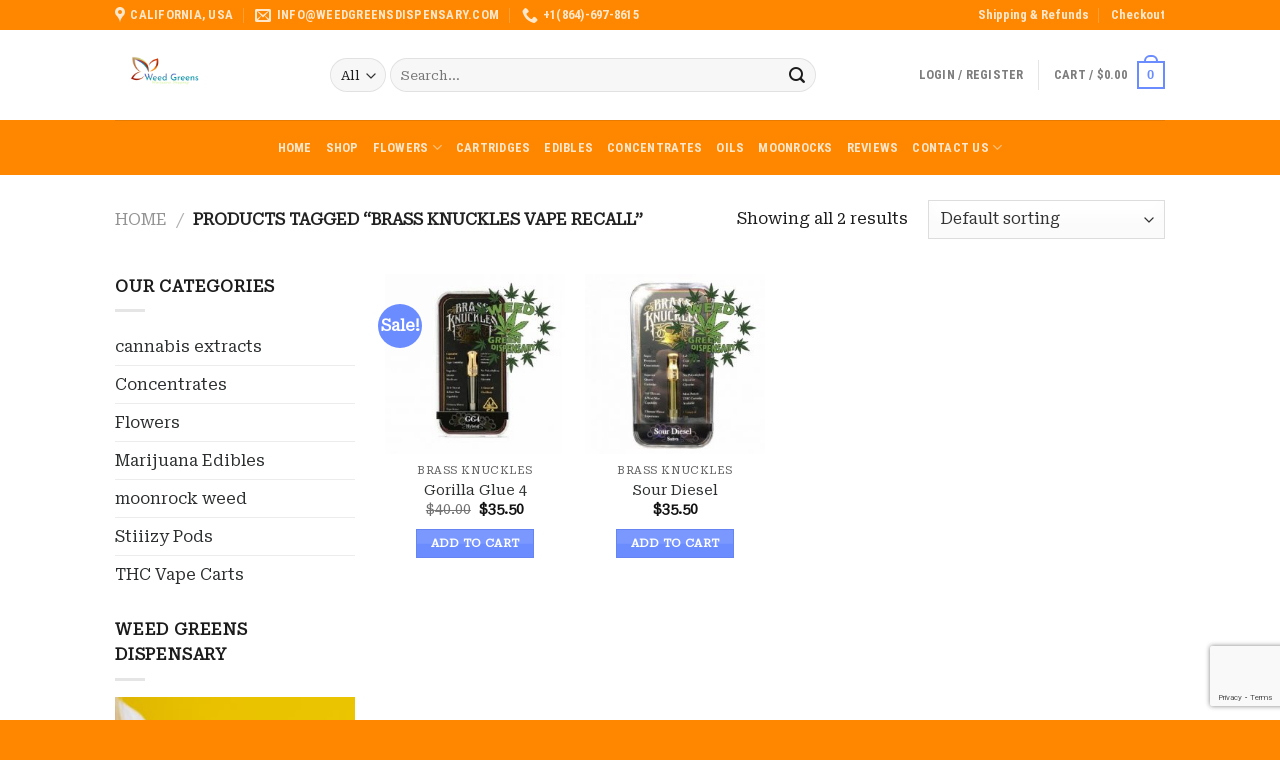

--- FILE ---
content_type: text/html; charset=UTF-8
request_url: https://weedgreensdispensary.com/product-tag/brass-knuckles-vape-recall/
body_size: 25072
content:

<!DOCTYPE html>
<html lang="en-US" class="loading-site no-js">
<head>
	<meta charset="UTF-8" />
	<link rel="profile" href="https://gmpg.org/xfn/11" />
	<link rel="pingback" href="https://weedgreensdispensary.com/xmlrpc.php" />

	<script>(function(html){html.className = html.className.replace(/\bno-js\b/,'js')})(document.documentElement);</script>
<style>
#wpadminbar #wp-admin-bar-wccp_free_top_button .ab-icon:before {
	content: "\f160";
	color: #02CA02;
	top: 3px;
}
#wpadminbar #wp-admin-bar-wccp_free_top_button .ab-icon {
	transform: rotate(45deg);
}
</style>
<meta name='robots' content='index, follow, max-image-preview:large, max-snippet:-1, max-video-preview:-1' />
	<style>img:is([sizes="auto" i], [sizes^="auto," i]) { contain-intrinsic-size: 3000px 1500px }</style>
	<meta name="viewport" content="width=device-width, initial-scale=1, maximum-scale=1" />
	<!-- This site is optimized with the Yoast SEO plugin v26.8 - https://yoast.com/product/yoast-seo-wordpress/ -->
	<title>brass knuckles vape recall Archives - weedgreensdispensary</title>
	<link rel="canonical" href="https://weedgreensdispensary.com/product-tag/brass-knuckles-vape-recall/" />
	<meta property="og:locale" content="en_US" />
	<meta property="og:type" content="article" />
	<meta property="og:title" content="brass knuckles vape recall Archives - weedgreensdispensary" />
	<meta property="og:url" content="https://weedgreensdispensary.com/product-tag/brass-knuckles-vape-recall/" />
	<meta property="og:site_name" content="weedgreensdispensary" />
	<meta name="twitter:card" content="summary_large_image" />
	<script type="application/ld+json" class="yoast-schema-graph">{"@context":"https://schema.org","@graph":[{"@type":"CollectionPage","@id":"https://weedgreensdispensary.com/product-tag/brass-knuckles-vape-recall/","url":"https://weedgreensdispensary.com/product-tag/brass-knuckles-vape-recall/","name":"brass knuckles vape recall Archives - weedgreensdispensary","isPartOf":{"@id":"https://weedgreensdispensary.com/#website"},"primaryImageOfPage":{"@id":"https://weedgreensdispensary.com/product-tag/brass-knuckles-vape-recall/#primaryimage"},"image":{"@id":"https://weedgreensdispensary.com/product-tag/brass-knuckles-vape-recall/#primaryimage"},"thumbnailUrl":"https://weedgreensdispensary.com/wp-content/uploads/2020/06/Gorilla-Glue-4.jpg","breadcrumb":{"@id":"https://weedgreensdispensary.com/product-tag/brass-knuckles-vape-recall/#breadcrumb"},"inLanguage":"en-US"},{"@type":"ImageObject","inLanguage":"en-US","@id":"https://weedgreensdispensary.com/product-tag/brass-knuckles-vape-recall/#primaryimage","url":"https://weedgreensdispensary.com/wp-content/uploads/2020/06/Gorilla-Glue-4.jpg","contentUrl":"https://weedgreensdispensary.com/wp-content/uploads/2020/06/Gorilla-Glue-4.jpg","width":500,"height":500,"caption":"Brass Knuckles GG4"},{"@type":"BreadcrumbList","@id":"https://weedgreensdispensary.com/product-tag/brass-knuckles-vape-recall/#breadcrumb","itemListElement":[{"@type":"ListItem","position":1,"name":"Home","item":"https://weedgreensdispensary.com/"},{"@type":"ListItem","position":2,"name":"brass knuckles vape recall"}]},{"@type":"WebSite","@id":"https://weedgreensdispensary.com/#website","url":"https://weedgreensdispensary.com/","name":"weedgreensdispensary","description":"Buy Weed Online","potentialAction":[{"@type":"SearchAction","target":{"@type":"EntryPoint","urlTemplate":"https://weedgreensdispensary.com/?s={search_term_string}"},"query-input":{"@type":"PropertyValueSpecification","valueRequired":true,"valueName":"search_term_string"}}],"inLanguage":"en-US"}]}</script>
	<!-- / Yoast SEO plugin. -->


<link rel='dns-prefetch' href='//cdn.jsdelivr.net' />
<link rel='prefetch' href='https://weedgreensdispensary.com/wp-content/themes/flatsome/assets/js/chunk.countup.js?ver=3.16.0' />
<link rel='prefetch' href='https://weedgreensdispensary.com/wp-content/themes/flatsome/assets/js/chunk.sticky-sidebar.js?ver=3.16.0' />
<link rel='prefetch' href='https://weedgreensdispensary.com/wp-content/themes/flatsome/assets/js/chunk.tooltips.js?ver=3.16.0' />
<link rel='prefetch' href='https://weedgreensdispensary.com/wp-content/themes/flatsome/assets/js/chunk.vendors-popups.js?ver=3.16.0' />
<link rel='prefetch' href='https://weedgreensdispensary.com/wp-content/themes/flatsome/assets/js/chunk.vendors-slider.js?ver=3.16.0' />
<link rel="alternate" type="application/rss+xml" title="weedgreensdispensary &raquo; Feed" href="https://weedgreensdispensary.com/feed/" />
<link rel="alternate" type="application/rss+xml" title="weedgreensdispensary &raquo; Comments Feed" href="https://weedgreensdispensary.com/comments/feed/" />
<link rel="alternate" type="application/rss+xml" title="weedgreensdispensary &raquo; brass knuckles vape recall Tag Feed" href="https://weedgreensdispensary.com/product-tag/brass-knuckles-vape-recall/feed/" />
<script type="text/javascript">
/* <![CDATA[ */
window._wpemojiSettings = {"baseUrl":"https:\/\/s.w.org\/images\/core\/emoji\/16.0.1\/72x72\/","ext":".png","svgUrl":"https:\/\/s.w.org\/images\/core\/emoji\/16.0.1\/svg\/","svgExt":".svg","source":{"concatemoji":"https:\/\/weedgreensdispensary.com\/wp-includes\/js\/wp-emoji-release.min.js?ver=6.8.3"}};
/*! This file is auto-generated */
!function(s,n){var o,i,e;function c(e){try{var t={supportTests:e,timestamp:(new Date).valueOf()};sessionStorage.setItem(o,JSON.stringify(t))}catch(e){}}function p(e,t,n){e.clearRect(0,0,e.canvas.width,e.canvas.height),e.fillText(t,0,0);var t=new Uint32Array(e.getImageData(0,0,e.canvas.width,e.canvas.height).data),a=(e.clearRect(0,0,e.canvas.width,e.canvas.height),e.fillText(n,0,0),new Uint32Array(e.getImageData(0,0,e.canvas.width,e.canvas.height).data));return t.every(function(e,t){return e===a[t]})}function u(e,t){e.clearRect(0,0,e.canvas.width,e.canvas.height),e.fillText(t,0,0);for(var n=e.getImageData(16,16,1,1),a=0;a<n.data.length;a++)if(0!==n.data[a])return!1;return!0}function f(e,t,n,a){switch(t){case"flag":return n(e,"\ud83c\udff3\ufe0f\u200d\u26a7\ufe0f","\ud83c\udff3\ufe0f\u200b\u26a7\ufe0f")?!1:!n(e,"\ud83c\udde8\ud83c\uddf6","\ud83c\udde8\u200b\ud83c\uddf6")&&!n(e,"\ud83c\udff4\udb40\udc67\udb40\udc62\udb40\udc65\udb40\udc6e\udb40\udc67\udb40\udc7f","\ud83c\udff4\u200b\udb40\udc67\u200b\udb40\udc62\u200b\udb40\udc65\u200b\udb40\udc6e\u200b\udb40\udc67\u200b\udb40\udc7f");case"emoji":return!a(e,"\ud83e\udedf")}return!1}function g(e,t,n,a){var r="undefined"!=typeof WorkerGlobalScope&&self instanceof WorkerGlobalScope?new OffscreenCanvas(300,150):s.createElement("canvas"),o=r.getContext("2d",{willReadFrequently:!0}),i=(o.textBaseline="top",o.font="600 32px Arial",{});return e.forEach(function(e){i[e]=t(o,e,n,a)}),i}function t(e){var t=s.createElement("script");t.src=e,t.defer=!0,s.head.appendChild(t)}"undefined"!=typeof Promise&&(o="wpEmojiSettingsSupports",i=["flag","emoji"],n.supports={everything:!0,everythingExceptFlag:!0},e=new Promise(function(e){s.addEventListener("DOMContentLoaded",e,{once:!0})}),new Promise(function(t){var n=function(){try{var e=JSON.parse(sessionStorage.getItem(o));if("object"==typeof e&&"number"==typeof e.timestamp&&(new Date).valueOf()<e.timestamp+604800&&"object"==typeof e.supportTests)return e.supportTests}catch(e){}return null}();if(!n){if("undefined"!=typeof Worker&&"undefined"!=typeof OffscreenCanvas&&"undefined"!=typeof URL&&URL.createObjectURL&&"undefined"!=typeof Blob)try{var e="postMessage("+g.toString()+"("+[JSON.stringify(i),f.toString(),p.toString(),u.toString()].join(",")+"));",a=new Blob([e],{type:"text/javascript"}),r=new Worker(URL.createObjectURL(a),{name:"wpTestEmojiSupports"});return void(r.onmessage=function(e){c(n=e.data),r.terminate(),t(n)})}catch(e){}c(n=g(i,f,p,u))}t(n)}).then(function(e){for(var t in e)n.supports[t]=e[t],n.supports.everything=n.supports.everything&&n.supports[t],"flag"!==t&&(n.supports.everythingExceptFlag=n.supports.everythingExceptFlag&&n.supports[t]);n.supports.everythingExceptFlag=n.supports.everythingExceptFlag&&!n.supports.flag,n.DOMReady=!1,n.readyCallback=function(){n.DOMReady=!0}}).then(function(){return e}).then(function(){var e;n.supports.everything||(n.readyCallback(),(e=n.source||{}).concatemoji?t(e.concatemoji):e.wpemoji&&e.twemoji&&(t(e.twemoji),t(e.wpemoji)))}))}((window,document),window._wpemojiSettings);
/* ]]> */
</script>
<style id='wp-emoji-styles-inline-css' type='text/css'>

	img.wp-smiley, img.emoji {
		display: inline !important;
		border: none !important;
		box-shadow: none !important;
		height: 1em !important;
		width: 1em !important;
		margin: 0 0.07em !important;
		vertical-align: -0.1em !important;
		background: none !important;
		padding: 0 !important;
	}
</style>
<style id='wp-block-library-inline-css' type='text/css'>
:root{--wp-admin-theme-color:#007cba;--wp-admin-theme-color--rgb:0,124,186;--wp-admin-theme-color-darker-10:#006ba1;--wp-admin-theme-color-darker-10--rgb:0,107,161;--wp-admin-theme-color-darker-20:#005a87;--wp-admin-theme-color-darker-20--rgb:0,90,135;--wp-admin-border-width-focus:2px;--wp-block-synced-color:#7a00df;--wp-block-synced-color--rgb:122,0,223;--wp-bound-block-color:var(--wp-block-synced-color)}@media (min-resolution:192dpi){:root{--wp-admin-border-width-focus:1.5px}}.wp-element-button{cursor:pointer}:root{--wp--preset--font-size--normal:16px;--wp--preset--font-size--huge:42px}:root .has-very-light-gray-background-color{background-color:#eee}:root .has-very-dark-gray-background-color{background-color:#313131}:root .has-very-light-gray-color{color:#eee}:root .has-very-dark-gray-color{color:#313131}:root .has-vivid-green-cyan-to-vivid-cyan-blue-gradient-background{background:linear-gradient(135deg,#00d084,#0693e3)}:root .has-purple-crush-gradient-background{background:linear-gradient(135deg,#34e2e4,#4721fb 50%,#ab1dfe)}:root .has-hazy-dawn-gradient-background{background:linear-gradient(135deg,#faaca8,#dad0ec)}:root .has-subdued-olive-gradient-background{background:linear-gradient(135deg,#fafae1,#67a671)}:root .has-atomic-cream-gradient-background{background:linear-gradient(135deg,#fdd79a,#004a59)}:root .has-nightshade-gradient-background{background:linear-gradient(135deg,#330968,#31cdcf)}:root .has-midnight-gradient-background{background:linear-gradient(135deg,#020381,#2874fc)}.has-regular-font-size{font-size:1em}.has-larger-font-size{font-size:2.625em}.has-normal-font-size{font-size:var(--wp--preset--font-size--normal)}.has-huge-font-size{font-size:var(--wp--preset--font-size--huge)}.has-text-align-center{text-align:center}.has-text-align-left{text-align:left}.has-text-align-right{text-align:right}#end-resizable-editor-section{display:none}.aligncenter{clear:both}.items-justified-left{justify-content:flex-start}.items-justified-center{justify-content:center}.items-justified-right{justify-content:flex-end}.items-justified-space-between{justify-content:space-between}.screen-reader-text{border:0;clip-path:inset(50%);height:1px;margin:-1px;overflow:hidden;padding:0;position:absolute;width:1px;word-wrap:normal!important}.screen-reader-text:focus{background-color:#ddd;clip-path:none;color:#444;display:block;font-size:1em;height:auto;left:5px;line-height:normal;padding:15px 23px 14px;text-decoration:none;top:5px;width:auto;z-index:100000}html :where(.has-border-color){border-style:solid}html :where([style*=border-top-color]){border-top-style:solid}html :where([style*=border-right-color]){border-right-style:solid}html :where([style*=border-bottom-color]){border-bottom-style:solid}html :where([style*=border-left-color]){border-left-style:solid}html :where([style*=border-width]){border-style:solid}html :where([style*=border-top-width]){border-top-style:solid}html :where([style*=border-right-width]){border-right-style:solid}html :where([style*=border-bottom-width]){border-bottom-style:solid}html :where([style*=border-left-width]){border-left-style:solid}html :where(img[class*=wp-image-]){height:auto;max-width:100%}:where(figure){margin:0 0 1em}html :where(.is-position-sticky){--wp-admin--admin-bar--position-offset:var(--wp-admin--admin-bar--height,0px)}@media screen and (max-width:600px){html :where(.is-position-sticky){--wp-admin--admin-bar--position-offset:0px}}
</style>
<style id='classic-theme-styles-inline-css' type='text/css'>
/*! This file is auto-generated */
.wp-block-button__link{color:#fff;background-color:#32373c;border-radius:9999px;box-shadow:none;text-decoration:none;padding:calc(.667em + 2px) calc(1.333em + 2px);font-size:1.125em}.wp-block-file__button{background:#32373c;color:#fff;text-decoration:none}
</style>
<link rel="stylesheet" href="https://weedgreensdispensary.com/wp-content/cache/minify/e5fec.css" media="all" />


<style id='woocommerce-inline-inline-css' type='text/css'>
.woocommerce form .form-row .required { visibility: visible; }
</style>
<link rel="stylesheet" href="https://weedgreensdispensary.com/wp-content/cache/minify/c7a68.css" media="all" />

<style id='flatsome-main-inline-css' type='text/css'>
@font-face {
				font-family: "fl-icons";
				font-display: block;
				src: url(https://weedgreensdispensary.com/wp-content/themes/flatsome/assets/css/icons/fl-icons.eot?v=3.16.0);
				src:
					url(https://weedgreensdispensary.com/wp-content/themes/flatsome/assets/css/icons/fl-icons.eot#iefix?v=3.16.0) format("embedded-opentype"),
					url(https://weedgreensdispensary.com/wp-content/themes/flatsome/assets/css/icons/fl-icons.woff2?v=3.16.0) format("woff2"),
					url(https://weedgreensdispensary.com/wp-content/themes/flatsome/assets/css/icons/fl-icons.ttf?v=3.16.0) format("truetype"),
					url(https://weedgreensdispensary.com/wp-content/themes/flatsome/assets/css/icons/fl-icons.woff?v=3.16.0) format("woff"),
					url(https://weedgreensdispensary.com/wp-content/themes/flatsome/assets/css/icons/fl-icons.svg?v=3.16.0#fl-icons) format("svg");
			}
</style>
<link rel="stylesheet" href="https://weedgreensdispensary.com/wp-content/cache/minify/47ae6.css" media="all" />


<script src="https://weedgreensdispensary.com/wp-content/cache/minify/818c0.js"></script>



<script type="text/javascript" id="wc-add-to-cart-js-extra">
/* <![CDATA[ */
var wc_add_to_cart_params = {"ajax_url":"\/wp-admin\/admin-ajax.php","wc_ajax_url":"\/?wc-ajax=%%endpoint%%","i18n_view_cart":"View cart","cart_url":"https:\/\/weedgreensdispensary.com\/cart\/","is_cart":"","cart_redirect_after_add":"no"};
/* ]]> */
</script>


<script type="text/javascript" id="woocommerce-js-extra">
/* <![CDATA[ */
var woocommerce_params = {"ajax_url":"\/wp-admin\/admin-ajax.php","wc_ajax_url":"\/?wc-ajax=%%endpoint%%","i18n_password_show":"Show password","i18n_password_hide":"Hide password"};
/* ]]> */
</script>
<script src="https://weedgreensdispensary.com/wp-content/cache/minify/875bd.js" defer></script>

<link rel="https://api.w.org/" href="https://weedgreensdispensary.com/wp-json/" /><link rel="alternate" title="JSON" type="application/json" href="https://weedgreensdispensary.com/wp-json/wp/v2/product_tag/324" /><link rel="EditURI" type="application/rsd+xml" title="RSD" href="https://weedgreensdispensary.com/xmlrpc.php?rsd" />
<meta name="generator" content="WordPress 6.8.3" />
<meta name="generator" content="WooCommerce 10.4.3" />
<script id="wpcp_disable_selection" type="text/javascript">
var image_save_msg='You are not allowed to save images!';
	var no_menu_msg='Context Menu disabled!';
	var smessage = "Content is protected !!";

function disableEnterKey(e)
{
	var elemtype = e.target.tagName;
	
	elemtype = elemtype.toUpperCase();
	
	if (elemtype == "TEXT" || elemtype == "TEXTAREA" || elemtype == "INPUT" || elemtype == "PASSWORD" || elemtype == "SELECT" || elemtype == "OPTION" || elemtype == "EMBED")
	{
		elemtype = 'TEXT';
	}
	
	if (e.ctrlKey){
     var key;
     if(window.event)
          key = window.event.keyCode;     //IE
     else
          key = e.which;     //firefox (97)
    //if (key != 17) alert(key);
     if (elemtype!= 'TEXT' && (key == 97 || key == 65 || key == 67 || key == 99 || key == 88 || key == 120 || key == 26 || key == 85  || key == 86 || key == 83 || key == 43 || key == 73))
     {
		if(wccp_free_iscontenteditable(e)) return true;
		show_wpcp_message('You are not allowed to copy content or view source');
		return false;
     }else
     	return true;
     }
}


/*For contenteditable tags*/
function wccp_free_iscontenteditable(e)
{
	var e = e || window.event; // also there is no e.target property in IE. instead IE uses window.event.srcElement
  	
	var target = e.target || e.srcElement;

	var elemtype = e.target.nodeName;
	
	elemtype = elemtype.toUpperCase();
	
	var iscontenteditable = "false";
		
	if(typeof target.getAttribute!="undefined" ) iscontenteditable = target.getAttribute("contenteditable"); // Return true or false as string
	
	var iscontenteditable2 = false;
	
	if(typeof target.isContentEditable!="undefined" ) iscontenteditable2 = target.isContentEditable; // Return true or false as boolean

	if(target.parentElement.isContentEditable) iscontenteditable2 = true;
	
	if (iscontenteditable == "true" || iscontenteditable2 == true)
	{
		if(typeof target.style!="undefined" ) target.style.cursor = "text";
		
		return true;
	}
}

////////////////////////////////////
function disable_copy(e)
{	
	var e = e || window.event; // also there is no e.target property in IE. instead IE uses window.event.srcElement
	
	var elemtype = e.target.tagName;
	
	elemtype = elemtype.toUpperCase();
	
	if (elemtype == "TEXT" || elemtype == "TEXTAREA" || elemtype == "INPUT" || elemtype == "PASSWORD" || elemtype == "SELECT" || elemtype == "OPTION" || elemtype == "EMBED")
	{
		elemtype = 'TEXT';
	}
	
	if(wccp_free_iscontenteditable(e)) return true;
	
	var isSafari = /Safari/.test(navigator.userAgent) && /Apple Computer/.test(navigator.vendor);
	
	var checker_IMG = '';
	if (elemtype == "IMG" && checker_IMG == 'checked' && e.detail >= 2) {show_wpcp_message(alertMsg_IMG);return false;}
	if (elemtype != "TEXT")
	{
		if (smessage !== "" && e.detail == 2)
			show_wpcp_message(smessage);
		
		if (isSafari)
			return true;
		else
			return false;
	}	
}

//////////////////////////////////////////
function disable_copy_ie()
{
	var e = e || window.event;
	var elemtype = window.event.srcElement.nodeName;
	elemtype = elemtype.toUpperCase();
	if(wccp_free_iscontenteditable(e)) return true;
	if (elemtype == "IMG") {show_wpcp_message(alertMsg_IMG);return false;}
	if (elemtype != "TEXT" && elemtype != "TEXTAREA" && elemtype != "INPUT" && elemtype != "PASSWORD" && elemtype != "SELECT" && elemtype != "OPTION" && elemtype != "EMBED")
	{
		return false;
	}
}	
function reEnable()
{
	return true;
}
document.onkeydown = disableEnterKey;
document.onselectstart = disable_copy_ie;
if(navigator.userAgent.indexOf('MSIE')==-1)
{
	document.onmousedown = disable_copy;
	document.onclick = reEnable;
}
function disableSelection(target)
{
    //For IE This code will work
    if (typeof target.onselectstart!="undefined")
    target.onselectstart = disable_copy_ie;
    
    //For Firefox This code will work
    else if (typeof target.style.MozUserSelect!="undefined")
    {target.style.MozUserSelect="none";}
    
    //All other  (ie: Opera) This code will work
    else
    target.onmousedown=function(){return false}
    target.style.cursor = "default";
}
//Calling the JS function directly just after body load
window.onload = function(){disableSelection(document.body);};

//////////////////special for safari Start////////////////
var onlongtouch;
var timer;
var touchduration = 1000; //length of time we want the user to touch before we do something

var elemtype = "";
function touchstart(e) {
	var e = e || window.event;
  // also there is no e.target property in IE.
  // instead IE uses window.event.srcElement
  	var target = e.target || e.srcElement;
	
	elemtype = window.event.srcElement.nodeName;
	
	elemtype = elemtype.toUpperCase();
	
	if(!wccp_pro_is_passive()) e.preventDefault();
	if (!timer) {
		timer = setTimeout(onlongtouch, touchduration);
	}
}

function touchend() {
    //stops short touches from firing the event
    if (timer) {
        clearTimeout(timer);
        timer = null;
    }
	onlongtouch();
}

onlongtouch = function(e) { //this will clear the current selection if anything selected
	
	if (elemtype != "TEXT" && elemtype != "TEXTAREA" && elemtype != "INPUT" && elemtype != "PASSWORD" && elemtype != "SELECT" && elemtype != "EMBED" && elemtype != "OPTION")	
	{
		if (window.getSelection) {
			if (window.getSelection().empty) {  // Chrome
			window.getSelection().empty();
			} else if (window.getSelection().removeAllRanges) {  // Firefox
			window.getSelection().removeAllRanges();
			}
		} else if (document.selection) {  // IE?
			document.selection.empty();
		}
		return false;
	}
};

document.addEventListener("DOMContentLoaded", function(event) { 
    window.addEventListener("touchstart", touchstart, false);
    window.addEventListener("touchend", touchend, false);
});

function wccp_pro_is_passive() {

  var cold = false,
  hike = function() {};

  try {
	  const object1 = {};
  var aid = Object.defineProperty(object1, 'passive', {
  get() {cold = true}
  });
  window.addEventListener('test', hike, aid);
  window.removeEventListener('test', hike, aid);
  } catch (e) {}

  return cold;
}
/*special for safari End*/
</script>
<script id="wpcp_disable_Right_Click" type="text/javascript">
document.ondragstart = function() { return false;}
	function nocontext(e) {
	   return false;
	}
	document.oncontextmenu = nocontext;
</script>
<style>
.unselectable
{
-moz-user-select:none;
-webkit-user-select:none;
cursor: default;
}
html
{
-webkit-touch-callout: none;
-webkit-user-select: none;
-khtml-user-select: none;
-moz-user-select: none;
-ms-user-select: none;
user-select: none;
-webkit-tap-highlight-color: rgba(0,0,0,0);
}
</style>
<script id="wpcp_css_disable_selection" type="text/javascript">
var e = document.getElementsByTagName('body')[0];
if(e)
{
	e.setAttribute('unselectable',"on");
}
</script>
	<noscript><style>.woocommerce-product-gallery{ opacity: 1 !important; }</style></noscript>
	<link rel="icon" href="https://weedgreensdispensary.com/wp-content/uploads/2025/01/cropped-wgd-32x32.png" sizes="32x32" />
<link rel="icon" href="https://weedgreensdispensary.com/wp-content/uploads/2025/01/cropped-wgd-192x192.png" sizes="192x192" />
<link rel="apple-touch-icon" href="https://weedgreensdispensary.com/wp-content/uploads/2025/01/cropped-wgd-180x180.png" />
<meta name="msapplication-TileImage" content="https://weedgreensdispensary.com/wp-content/uploads/2025/01/cropped-wgd-270x270.png" />
<style id="custom-css" type="text/css">:root {--primary-color: #6b8cff;}.header-main{height: 90px}#logo img{max-height: 90px}#logo{width:185px;}.header-bottom{min-height: 55px}.header-top{min-height: 30px}.transparent .header-main{height: 90px}.transparent #logo img{max-height: 90px}.has-transparent + .page-title:first-of-type,.has-transparent + #main > .page-title,.has-transparent + #main > div > .page-title,.has-transparent + #main .page-header-wrapper:first-of-type .page-title{padding-top: 170px;}.header.show-on-scroll,.stuck .header-main{height:70px!important}.stuck #logo img{max-height: 70px!important}.search-form{ width: 83%;}.header-bottom {background-color: #ff8700}.header-bottom-nav > li > a{line-height: 11px }@media (max-width: 549px) {.header-main{height: 70px}#logo img{max-height: 70px}}.header-top{background-color:#ff8700!important;}/* Color */.accordion-title.active, .has-icon-bg .icon .icon-inner,.logo a, .primary.is-underline, .primary.is-link, .badge-outline .badge-inner, .nav-outline > li.active> a,.nav-outline >li.active > a, .cart-icon strong,[data-color='primary'], .is-outline.primary{color: #6b8cff;}/* Color !important */[data-text-color="primary"]{color: #6b8cff!important;}/* Background Color */[data-text-bg="primary"]{background-color: #6b8cff;}/* Background */.scroll-to-bullets a,.featured-title, .label-new.menu-item > a:after, .nav-pagination > li > .current,.nav-pagination > li > span:hover,.nav-pagination > li > a:hover,.has-hover:hover .badge-outline .badge-inner,button[type="submit"], .button.wc-forward:not(.checkout):not(.checkout-button), .button.submit-button, .button.primary:not(.is-outline),.featured-table .title,.is-outline:hover, .has-icon:hover .icon-label,.nav-dropdown-bold .nav-column li > a:hover, .nav-dropdown.nav-dropdown-bold > li > a:hover, .nav-dropdown-bold.dark .nav-column li > a:hover, .nav-dropdown.nav-dropdown-bold.dark > li > a:hover, .header-vertical-menu__opener ,.is-outline:hover, .tagcloud a:hover,.grid-tools a, input[type='submit']:not(.is-form), .box-badge:hover .box-text, input.button.alt,.nav-box > li > a:hover,.nav-box > li.active > a,.nav-pills > li.active > a ,.current-dropdown .cart-icon strong, .cart-icon:hover strong, .nav-line-bottom > li > a:before, .nav-line-grow > li > a:before, .nav-line > li > a:before,.banner, .header-top, .slider-nav-circle .flickity-prev-next-button:hover svg, .slider-nav-circle .flickity-prev-next-button:hover .arrow, .primary.is-outline:hover, .button.primary:not(.is-outline), input[type='submit'].primary, input[type='submit'].primary, input[type='reset'].button, input[type='button'].primary, .badge-inner{background-color: #6b8cff;}/* Border */.nav-vertical.nav-tabs > li.active > a,.scroll-to-bullets a.active,.nav-pagination > li > .current,.nav-pagination > li > span:hover,.nav-pagination > li > a:hover,.has-hover:hover .badge-outline .badge-inner,.accordion-title.active,.featured-table,.is-outline:hover, .tagcloud a:hover,blockquote, .has-border, .cart-icon strong:after,.cart-icon strong,.blockUI:before, .processing:before,.loading-spin, .slider-nav-circle .flickity-prev-next-button:hover svg, .slider-nav-circle .flickity-prev-next-button:hover .arrow, .primary.is-outline:hover{border-color: #6b8cff}.nav-tabs > li.active > a{border-top-color: #6b8cff}.widget_shopping_cart_content .blockUI.blockOverlay:before { border-left-color: #6b8cff }.woocommerce-checkout-review-order .blockUI.blockOverlay:before { border-left-color: #6b8cff }/* Fill */.slider .flickity-prev-next-button:hover svg,.slider .flickity-prev-next-button:hover .arrow{fill: #6b8cff;}/* Focus */.primary:focus-visible, .submit-button:focus-visible, button[type="submit"]:focus-visible { outline-color: #6b8cff!important; }body{font-size: 100%;}@media screen and (max-width: 549px){body{font-size: 100%;}}body{font-family:"Roboto Serif", sans-serif}body {font-weight: 400;font-style: normal;}body{color: #1c1c1c}.nav > li > a {font-family:"Roboto Condensed", sans-serif;}.mobile-sidebar-levels-2 .nav > li > ul > li > a {font-family:"Roboto Condensed", sans-serif;}.nav > li > a,.mobile-sidebar-levels-2 .nav > li > ul > li > a {font-weight: 700;font-style: normal;}h1,h2,h3,h4,h5,h6,.heading-font, .off-canvas-center .nav-sidebar.nav-vertical > li > a{font-family: "Roboto", sans-serif;}h1,h2,h3,h4,h5,h6,.heading-font,.banner h1,.banner h2 {font-weight: 700;font-style: normal;}h1,h2,h3,h4,h5,h6,.heading-font{color: #0a0a0a;}.alt-font{font-family: "Dancing Script", sans-serif;}.alt-font {font-weight: 400!important;font-style: normal!important;}a{color: #2c2e2f;}.shop-page-title.featured-title .title-overlay{background-color: rgba(0,0,0,0.3);}.has-equal-box-heights .box-image {padding-top: 100%;}@media screen and (min-width: 550px){.products .box-vertical .box-image{min-width: 247px!important;width: 247px!important;}}.footer-2{background-color: #ff8700}.absolute-footer, html{background-color: #ff8700}.nav-vertical-fly-out > li + li {border-top-width: 1px; border-top-style: solid;}.label-new.menu-item > a:after{content:"New";}.label-hot.menu-item > a:after{content:"Hot";}.label-sale.menu-item > a:after{content:"Sale";}.label-popular.menu-item > a:after{content:"Popular";}</style><style id="kirki-inline-styles">/* cyrillic-ext */
@font-face {
  font-family: 'Roboto';
  font-style: normal;
  font-weight: 700;
  font-stretch: normal;
  font-display: swap;
  src: url(https://weedgreensdispensary.com/wp-content/fonts/roboto/font) format('woff');
  unicode-range: U+0460-052F, U+1C80-1C8A, U+20B4, U+2DE0-2DFF, U+A640-A69F, U+FE2E-FE2F;
}
/* cyrillic */
@font-face {
  font-family: 'Roboto';
  font-style: normal;
  font-weight: 700;
  font-stretch: normal;
  font-display: swap;
  src: url(https://weedgreensdispensary.com/wp-content/fonts/roboto/font) format('woff');
  unicode-range: U+0301, U+0400-045F, U+0490-0491, U+04B0-04B1, U+2116;
}
/* greek-ext */
@font-face {
  font-family: 'Roboto';
  font-style: normal;
  font-weight: 700;
  font-stretch: normal;
  font-display: swap;
  src: url(https://weedgreensdispensary.com/wp-content/fonts/roboto/font) format('woff');
  unicode-range: U+1F00-1FFF;
}
/* greek */
@font-face {
  font-family: 'Roboto';
  font-style: normal;
  font-weight: 700;
  font-stretch: normal;
  font-display: swap;
  src: url(https://weedgreensdispensary.com/wp-content/fonts/roboto/font) format('woff');
  unicode-range: U+0370-0377, U+037A-037F, U+0384-038A, U+038C, U+038E-03A1, U+03A3-03FF;
}
/* math */
@font-face {
  font-family: 'Roboto';
  font-style: normal;
  font-weight: 700;
  font-stretch: normal;
  font-display: swap;
  src: url(https://weedgreensdispensary.com/wp-content/fonts/roboto/font) format('woff');
  unicode-range: U+0302-0303, U+0305, U+0307-0308, U+0310, U+0312, U+0315, U+031A, U+0326-0327, U+032C, U+032F-0330, U+0332-0333, U+0338, U+033A, U+0346, U+034D, U+0391-03A1, U+03A3-03A9, U+03B1-03C9, U+03D1, U+03D5-03D6, U+03F0-03F1, U+03F4-03F5, U+2016-2017, U+2034-2038, U+203C, U+2040, U+2043, U+2047, U+2050, U+2057, U+205F, U+2070-2071, U+2074-208E, U+2090-209C, U+20D0-20DC, U+20E1, U+20E5-20EF, U+2100-2112, U+2114-2115, U+2117-2121, U+2123-214F, U+2190, U+2192, U+2194-21AE, U+21B0-21E5, U+21F1-21F2, U+21F4-2211, U+2213-2214, U+2216-22FF, U+2308-230B, U+2310, U+2319, U+231C-2321, U+2336-237A, U+237C, U+2395, U+239B-23B7, U+23D0, U+23DC-23E1, U+2474-2475, U+25AF, U+25B3, U+25B7, U+25BD, U+25C1, U+25CA, U+25CC, U+25FB, U+266D-266F, U+27C0-27FF, U+2900-2AFF, U+2B0E-2B11, U+2B30-2B4C, U+2BFE, U+3030, U+FF5B, U+FF5D, U+1D400-1D7FF, U+1EE00-1EEFF;
}
/* symbols */
@font-face {
  font-family: 'Roboto';
  font-style: normal;
  font-weight: 700;
  font-stretch: normal;
  font-display: swap;
  src: url(https://weedgreensdispensary.com/wp-content/fonts/roboto/font) format('woff');
  unicode-range: U+0001-000C, U+000E-001F, U+007F-009F, U+20DD-20E0, U+20E2-20E4, U+2150-218F, U+2190, U+2192, U+2194-2199, U+21AF, U+21E6-21F0, U+21F3, U+2218-2219, U+2299, U+22C4-22C6, U+2300-243F, U+2440-244A, U+2460-24FF, U+25A0-27BF, U+2800-28FF, U+2921-2922, U+2981, U+29BF, U+29EB, U+2B00-2BFF, U+4DC0-4DFF, U+FFF9-FFFB, U+10140-1018E, U+10190-1019C, U+101A0, U+101D0-101FD, U+102E0-102FB, U+10E60-10E7E, U+1D2C0-1D2D3, U+1D2E0-1D37F, U+1F000-1F0FF, U+1F100-1F1AD, U+1F1E6-1F1FF, U+1F30D-1F30F, U+1F315, U+1F31C, U+1F31E, U+1F320-1F32C, U+1F336, U+1F378, U+1F37D, U+1F382, U+1F393-1F39F, U+1F3A7-1F3A8, U+1F3AC-1F3AF, U+1F3C2, U+1F3C4-1F3C6, U+1F3CA-1F3CE, U+1F3D4-1F3E0, U+1F3ED, U+1F3F1-1F3F3, U+1F3F5-1F3F7, U+1F408, U+1F415, U+1F41F, U+1F426, U+1F43F, U+1F441-1F442, U+1F444, U+1F446-1F449, U+1F44C-1F44E, U+1F453, U+1F46A, U+1F47D, U+1F4A3, U+1F4B0, U+1F4B3, U+1F4B9, U+1F4BB, U+1F4BF, U+1F4C8-1F4CB, U+1F4D6, U+1F4DA, U+1F4DF, U+1F4E3-1F4E6, U+1F4EA-1F4ED, U+1F4F7, U+1F4F9-1F4FB, U+1F4FD-1F4FE, U+1F503, U+1F507-1F50B, U+1F50D, U+1F512-1F513, U+1F53E-1F54A, U+1F54F-1F5FA, U+1F610, U+1F650-1F67F, U+1F687, U+1F68D, U+1F691, U+1F694, U+1F698, U+1F6AD, U+1F6B2, U+1F6B9-1F6BA, U+1F6BC, U+1F6C6-1F6CF, U+1F6D3-1F6D7, U+1F6E0-1F6EA, U+1F6F0-1F6F3, U+1F6F7-1F6FC, U+1F700-1F7FF, U+1F800-1F80B, U+1F810-1F847, U+1F850-1F859, U+1F860-1F887, U+1F890-1F8AD, U+1F8B0-1F8BB, U+1F8C0-1F8C1, U+1F900-1F90B, U+1F93B, U+1F946, U+1F984, U+1F996, U+1F9E9, U+1FA00-1FA6F, U+1FA70-1FA7C, U+1FA80-1FA89, U+1FA8F-1FAC6, U+1FACE-1FADC, U+1FADF-1FAE9, U+1FAF0-1FAF8, U+1FB00-1FBFF;
}
/* vietnamese */
@font-face {
  font-family: 'Roboto';
  font-style: normal;
  font-weight: 700;
  font-stretch: normal;
  font-display: swap;
  src: url(https://weedgreensdispensary.com/wp-content/fonts/roboto/font) format('woff');
  unicode-range: U+0102-0103, U+0110-0111, U+0128-0129, U+0168-0169, U+01A0-01A1, U+01AF-01B0, U+0300-0301, U+0303-0304, U+0308-0309, U+0323, U+0329, U+1EA0-1EF9, U+20AB;
}
/* latin-ext */
@font-face {
  font-family: 'Roboto';
  font-style: normal;
  font-weight: 700;
  font-stretch: normal;
  font-display: swap;
  src: url(https://weedgreensdispensary.com/wp-content/fonts/roboto/font) format('woff');
  unicode-range: U+0100-02BA, U+02BD-02C5, U+02C7-02CC, U+02CE-02D7, U+02DD-02FF, U+0304, U+0308, U+0329, U+1D00-1DBF, U+1E00-1E9F, U+1EF2-1EFF, U+2020, U+20A0-20AB, U+20AD-20C0, U+2113, U+2C60-2C7F, U+A720-A7FF;
}
/* latin */
@font-face {
  font-family: 'Roboto';
  font-style: normal;
  font-weight: 700;
  font-stretch: normal;
  font-display: swap;
  src: url(https://weedgreensdispensary.com/wp-content/fonts/roboto/font) format('woff');
  unicode-range: U+0000-00FF, U+0131, U+0152-0153, U+02BB-02BC, U+02C6, U+02DA, U+02DC, U+0304, U+0308, U+0329, U+2000-206F, U+20AC, U+2122, U+2191, U+2193, U+2212, U+2215, U+FEFF, U+FFFD;
}/* cyrillic-ext */
@font-face {
  font-family: 'Roboto Serif';
  font-style: normal;
  font-weight: 400;
  font-stretch: normal;
  font-display: swap;
  src: url(https://weedgreensdispensary.com/wp-content/fonts/roboto-serif/font) format('woff');
  unicode-range: U+0460-052F, U+1C80-1C8A, U+20B4, U+2DE0-2DFF, U+A640-A69F, U+FE2E-FE2F;
}
/* cyrillic */
@font-face {
  font-family: 'Roboto Serif';
  font-style: normal;
  font-weight: 400;
  font-stretch: normal;
  font-display: swap;
  src: url(https://weedgreensdispensary.com/wp-content/fonts/roboto-serif/font) format('woff');
  unicode-range: U+0301, U+0400-045F, U+0490-0491, U+04B0-04B1, U+2116;
}
/* vietnamese */
@font-face {
  font-family: 'Roboto Serif';
  font-style: normal;
  font-weight: 400;
  font-stretch: normal;
  font-display: swap;
  src: url(https://weedgreensdispensary.com/wp-content/fonts/roboto-serif/font) format('woff');
  unicode-range: U+0102-0103, U+0110-0111, U+0128-0129, U+0168-0169, U+01A0-01A1, U+01AF-01B0, U+0300-0301, U+0303-0304, U+0308-0309, U+0323, U+0329, U+1EA0-1EF9, U+20AB;
}
/* latin-ext */
@font-face {
  font-family: 'Roboto Serif';
  font-style: normal;
  font-weight: 400;
  font-stretch: normal;
  font-display: swap;
  src: url(https://weedgreensdispensary.com/wp-content/fonts/roboto-serif/font) format('woff');
  unicode-range: U+0100-02BA, U+02BD-02C5, U+02C7-02CC, U+02CE-02D7, U+02DD-02FF, U+0304, U+0308, U+0329, U+1D00-1DBF, U+1E00-1E9F, U+1EF2-1EFF, U+2020, U+20A0-20AB, U+20AD-20C0, U+2113, U+2C60-2C7F, U+A720-A7FF;
}
/* latin */
@font-face {
  font-family: 'Roboto Serif';
  font-style: normal;
  font-weight: 400;
  font-stretch: normal;
  font-display: swap;
  src: url(https://weedgreensdispensary.com/wp-content/fonts/roboto-serif/font) format('woff');
  unicode-range: U+0000-00FF, U+0131, U+0152-0153, U+02BB-02BC, U+02C6, U+02DA, U+02DC, U+0304, U+0308, U+0329, U+2000-206F, U+20AC, U+2122, U+2191, U+2193, U+2212, U+2215, U+FEFF, U+FFFD;
}/* cyrillic-ext */
@font-face {
  font-family: 'Roboto Condensed';
  font-style: normal;
  font-weight: 700;
  font-display: swap;
  src: url(https://weedgreensdispensary.com/wp-content/fonts/roboto-condensed/font) format('woff');
  unicode-range: U+0460-052F, U+1C80-1C8A, U+20B4, U+2DE0-2DFF, U+A640-A69F, U+FE2E-FE2F;
}
/* cyrillic */
@font-face {
  font-family: 'Roboto Condensed';
  font-style: normal;
  font-weight: 700;
  font-display: swap;
  src: url(https://weedgreensdispensary.com/wp-content/fonts/roboto-condensed/font) format('woff');
  unicode-range: U+0301, U+0400-045F, U+0490-0491, U+04B0-04B1, U+2116;
}
/* greek-ext */
@font-face {
  font-family: 'Roboto Condensed';
  font-style: normal;
  font-weight: 700;
  font-display: swap;
  src: url(https://weedgreensdispensary.com/wp-content/fonts/roboto-condensed/font) format('woff');
  unicode-range: U+1F00-1FFF;
}
/* greek */
@font-face {
  font-family: 'Roboto Condensed';
  font-style: normal;
  font-weight: 700;
  font-display: swap;
  src: url(https://weedgreensdispensary.com/wp-content/fonts/roboto-condensed/font) format('woff');
  unicode-range: U+0370-0377, U+037A-037F, U+0384-038A, U+038C, U+038E-03A1, U+03A3-03FF;
}
/* vietnamese */
@font-face {
  font-family: 'Roboto Condensed';
  font-style: normal;
  font-weight: 700;
  font-display: swap;
  src: url(https://weedgreensdispensary.com/wp-content/fonts/roboto-condensed/font) format('woff');
  unicode-range: U+0102-0103, U+0110-0111, U+0128-0129, U+0168-0169, U+01A0-01A1, U+01AF-01B0, U+0300-0301, U+0303-0304, U+0308-0309, U+0323, U+0329, U+1EA0-1EF9, U+20AB;
}
/* latin-ext */
@font-face {
  font-family: 'Roboto Condensed';
  font-style: normal;
  font-weight: 700;
  font-display: swap;
  src: url(https://weedgreensdispensary.com/wp-content/fonts/roboto-condensed/font) format('woff');
  unicode-range: U+0100-02BA, U+02BD-02C5, U+02C7-02CC, U+02CE-02D7, U+02DD-02FF, U+0304, U+0308, U+0329, U+1D00-1DBF, U+1E00-1E9F, U+1EF2-1EFF, U+2020, U+20A0-20AB, U+20AD-20C0, U+2113, U+2C60-2C7F, U+A720-A7FF;
}
/* latin */
@font-face {
  font-family: 'Roboto Condensed';
  font-style: normal;
  font-weight: 700;
  font-display: swap;
  src: url(https://weedgreensdispensary.com/wp-content/fonts/roboto-condensed/font) format('woff');
  unicode-range: U+0000-00FF, U+0131, U+0152-0153, U+02BB-02BC, U+02C6, U+02DA, U+02DC, U+0304, U+0308, U+0329, U+2000-206F, U+20AC, U+2122, U+2191, U+2193, U+2212, U+2215, U+FEFF, U+FFFD;
}/* vietnamese */
@font-face {
  font-family: 'Dancing Script';
  font-style: normal;
  font-weight: 400;
  font-display: swap;
  src: url(https://weedgreensdispensary.com/wp-content/fonts/dancing-script/font) format('woff');
  unicode-range: U+0102-0103, U+0110-0111, U+0128-0129, U+0168-0169, U+01A0-01A1, U+01AF-01B0, U+0300-0301, U+0303-0304, U+0308-0309, U+0323, U+0329, U+1EA0-1EF9, U+20AB;
}
/* latin-ext */
@font-face {
  font-family: 'Dancing Script';
  font-style: normal;
  font-weight: 400;
  font-display: swap;
  src: url(https://weedgreensdispensary.com/wp-content/fonts/dancing-script/font) format('woff');
  unicode-range: U+0100-02BA, U+02BD-02C5, U+02C7-02CC, U+02CE-02D7, U+02DD-02FF, U+0304, U+0308, U+0329, U+1D00-1DBF, U+1E00-1E9F, U+1EF2-1EFF, U+2020, U+20A0-20AB, U+20AD-20C0, U+2113, U+2C60-2C7F, U+A720-A7FF;
}
/* latin */
@font-face {
  font-family: 'Dancing Script';
  font-style: normal;
  font-weight: 400;
  font-display: swap;
  src: url(https://weedgreensdispensary.com/wp-content/fonts/dancing-script/font) format('woff');
  unicode-range: U+0000-00FF, U+0131, U+0152-0153, U+02BB-02BC, U+02C6, U+02DA, U+02DC, U+0304, U+0308, U+0329, U+2000-206F, U+20AC, U+2122, U+2191, U+2193, U+2212, U+2215, U+FEFF, U+FFFD;
}</style></head>

<body data-rsssl=1 class="archive tax-product_tag term-brass-knuckles-vape-recall term-324 wp-theme-flatsome wp-child-theme-flatsome-child theme-flatsome woocommerce woocommerce-page woocommerce-no-js unselectable lightbox nav-dropdown-has-arrow nav-dropdown-has-shadow nav-dropdown-has-border">


<a class="skip-link screen-reader-text" href="#main">Skip to content</a>

<div id="wrapper">

	
	<header id="header" class="header has-sticky sticky-jump">
		<div class="header-wrapper">
			<div id="top-bar" class="header-top hide-for-sticky nav-dark">
    <div class="flex-row container">
      <div class="flex-col hide-for-medium flex-left">
          <ul class="nav nav-left medium-nav-center nav-small  nav-divided">
              <li class="header-contact-wrapper">
		<ul id="header-contact" class="nav nav-divided nav-uppercase header-contact">
					<li class="">
			  <a target="_blank" rel="noopener noreferrer" href="https://maps.google.com/?q=California, USA" title="California, USA" class="tooltip">
			  	 <i class="icon-map-pin-fill" style="font-size:16px;" ></i>			     <span>
			     	California, USA			     </span>
			  </a>
			</li>
			
						<li class="">
			  <a href="/cdn-cgi/l/email-protection#127b7c747d5265777776756077777c61767b6162777c6173606b3c717d7f" class="tooltip" title="info@weedgreensdispensary.com">
				  <i class="icon-envelop" style="font-size:16px;" ></i>			       <span>
			       	<span class="__cf_email__" data-cfemail="5e373038311e293b3b3a392c3b3b302d3a372d2e3b302d3f2c27703d3133">[email&#160;protected]</span>			       </span>
			  </a>
			</li>
			
			
						<li class="">
			  <a href="tel:+1(864)-697-8615" class="tooltip" title="+1(864)-697-8615">
			     <i class="icon-phone" style="font-size:16px;" ></i>			      <span>+1(864)-697-8615</span>
			  </a>
			</li>
				</ul>
</li>
          </ul>
      </div>

      <div class="flex-col hide-for-medium flex-center">
          <ul class="nav nav-center nav-small  nav-divided">
                        </ul>
      </div>

      <div class="flex-col hide-for-medium flex-right">
         <ul class="nav top-bar-nav nav-right nav-small  nav-divided">
              <li id="menu-item-134" class="menu-item menu-item-type-post_type menu-item-object-page menu-item-134 menu-item-design-default"><a href="https://weedgreensdispensary.com/shipping-refunds/" class="nav-top-link">Shipping &#038; Refunds</a></li>
<li id="menu-item-131" class="menu-item menu-item-type-post_type menu-item-object-page menu-item-131 menu-item-design-default"><a href="https://weedgreensdispensary.com/checkout/" class="nav-top-link">Checkout</a></li>
          </ul>
      </div>

            <div class="flex-col show-for-medium flex-grow">
          <ul class="nav nav-center nav-small mobile-nav  nav-divided">
              <li class="header-contact-wrapper">
		<ul id="header-contact" class="nav nav-divided nav-uppercase header-contact">
					<li class="">
			  <a target="_blank" rel="noopener noreferrer" href="https://maps.google.com/?q=California, USA" title="California, USA" class="tooltip">
			  	 <i class="icon-map-pin-fill" style="font-size:16px;" ></i>			     <span>
			     	California, USA			     </span>
			  </a>
			</li>
			
						<li class="">
			  <a href="/cdn-cgi/l/email-protection#640d0a020b2413010100031601010a17000d1714010a1705161d4a070b09" class="tooltip" title="info@weedgreensdispensary.com">
				  <i class="icon-envelop" style="font-size:16px;" ></i>			       <span>
			       	<span class="__cf_email__" data-cfemail="c7aea9a1a887b0a2a2a3a0b5a2a2a9b4a3aeb4b7a2a9b4a6b5bee9a4a8aa">[email&#160;protected]</span>			       </span>
			  </a>
			</li>
			
			
						<li class="">
			  <a href="tel:+1(864)-697-8615" class="tooltip" title="+1(864)-697-8615">
			     <i class="icon-phone" style="font-size:16px;" ></i>			      <span>+1(864)-697-8615</span>
			  </a>
			</li>
				</ul>
</li>
          </ul>
      </div>
      
    </div>
</div>
<div id="masthead" class="header-main ">
      <div class="header-inner flex-row container logo-left medium-logo-center" role="navigation">

          <!-- Logo -->
          <div id="logo" class="flex-col logo">
            
<!-- Header logo -->
<a href="https://weedgreensdispensary.com/" title="weedgreensdispensary - Buy Weed Online" rel="home">
		<img width="1020" height="1020" src="https://weedgreensdispensary.com/wp-content/uploads/2025/01/wgd-1024x1024.png" class="header_logo header-logo" alt="weedgreensdispensary"/><img  width="1020" height="1020" src="https://weedgreensdispensary.com/wp-content/uploads/2025/01/wgd-1024x1024.png" class="header-logo-dark" alt="weedgreensdispensary"/></a>
          </div>

          <!-- Mobile Left Elements -->
          <div class="flex-col show-for-medium flex-left">
            <ul class="mobile-nav nav nav-left ">
              <li class="nav-icon has-icon">
  		<a href="#" data-open="#main-menu" data-pos="left" data-bg="main-menu-overlay" data-color="" class="is-small" aria-label="Menu" aria-controls="main-menu" aria-expanded="false">

		  <i class="icon-menu" ></i>
		  		</a>
	</li>
            </ul>
          </div>

          <!-- Left Elements -->
          <div class="flex-col hide-for-medium flex-left
            flex-grow">
            <ul class="header-nav header-nav-main nav nav-left  nav-uppercase" >
              <li class="header-search-form search-form html relative has-icon">
	<div class="header-search-form-wrapper">
		<div class="searchform-wrapper ux-search-box relative form-flat is-normal"><form role="search" method="get" class="searchform" action="https://weedgreensdispensary.com/">
	<div class="flex-row relative">
					<div class="flex-col search-form-categories">
				<select class="search_categories resize-select mb-0" name="product_cat"><option value="" selected='selected'>All</option><option value="cannabis-extracts-for-sale">cannabis extracts</option><option value="concentrates">Concentrates</option><option value="buy-marijuana-online">Flowers</option><option value="buy-edibles-online">Marijuana Edibles</option><option value="moonrock-weed-for-sale">moonrock weed</option><option value="buy-stiiizy-pods">Stiiizy Pods</option><option value="thc-vape-carts">THC Vape Carts</option></select>			</div>
						<div class="flex-col flex-grow">
			<label class="screen-reader-text" for="woocommerce-product-search-field-0">Search for:</label>
			<input type="search" id="woocommerce-product-search-field-0" class="search-field mb-0" placeholder="Search&hellip;" value="" name="s" />
			<input type="hidden" name="post_type" value="product" />
					</div>
		<div class="flex-col">
			<button type="submit" value="Search" class="ux-search-submit submit-button secondary button icon mb-0" aria-label="Submit">
				<i class="icon-search" ></i>			</button>
		</div>
	</div>
	<div class="live-search-results text-left z-top"></div>
</form>
</div>	</div>
</li>
            </ul>
          </div>

          <!-- Right Elements -->
          <div class="flex-col hide-for-medium flex-right">
            <ul class="header-nav header-nav-main nav nav-right  nav-uppercase">
              <li class="account-item has-icon
    "
>

<a href="https://weedgreensdispensary.com/my-account/"
    class="nav-top-link nav-top-not-logged-in "
    data-open="#login-form-popup"  >
    <span>
    Login     / Register  </span>
  
</a>



</li>
<li class="header-divider"></li><li class="cart-item has-icon has-dropdown">

<a href="https://weedgreensdispensary.com/cart/" title="Cart" class="header-cart-link is-small">


<span class="header-cart-title">
   Cart   /      <span class="cart-price"><span class="woocommerce-Price-amount amount"><bdi><span class="woocommerce-Price-currencySymbol">&#36;</span>0.00</bdi></span></span>
  </span>

    <span class="cart-icon image-icon">
    <strong>0</strong>
  </span>
  </a>

 <ul class="nav-dropdown nav-dropdown-default">
    <li class="html widget_shopping_cart">
      <div class="widget_shopping_cart_content">
        

	<p class="woocommerce-mini-cart__empty-message">No products in the cart.</p>


      </div>
    </li>
     </ul>

</li>
            </ul>
          </div>

          <!-- Mobile Right Elements -->
          <div class="flex-col show-for-medium flex-right">
            <ul class="mobile-nav nav nav-right ">
              <li class="cart-item has-icon">

      <a href="https://weedgreensdispensary.com/cart/" class="header-cart-link off-canvas-toggle nav-top-link is-small" data-open="#cart-popup" data-class="off-canvas-cart" title="Cart" data-pos="right">
  
    <span class="cart-icon image-icon">
    <strong>0</strong>
  </span>
  </a>


  <!-- Cart Sidebar Popup -->
  <div id="cart-popup" class="mfp-hide widget_shopping_cart">
  <div class="cart-popup-inner inner-padding">
      <div class="cart-popup-title text-center">
          <h4 class="uppercase">Cart</h4>
          <div class="is-divider"></div>
      </div>
      <div class="widget_shopping_cart_content">
          

	<p class="woocommerce-mini-cart__empty-message">No products in the cart.</p>


      </div>
             <div class="cart-sidebar-content relative"></div>  </div>
  </div>

</li>
            </ul>
          </div>

      </div>

            <div class="container"><div class="top-divider full-width"></div></div>
      </div>
<div id="wide-nav" class="header-bottom wide-nav nav-dark flex-has-center hide-for-medium">
    <div class="flex-row container">

            
                        <div class="flex-col hide-for-medium flex-center">
                <ul class="nav header-nav header-bottom-nav nav-center  nav-line-grow nav-uppercase">
                    <li id="menu-item-23" class="menu-item menu-item-type-post_type menu-item-object-page menu-item-home menu-item-23 menu-item-design-default"><a href="https://weedgreensdispensary.com/" class="nav-top-link">Home</a></li>
<li id="menu-item-25" class="menu-item menu-item-type-post_type menu-item-object-page menu-item-25 menu-item-design-default"><a href="https://weedgreensdispensary.com/online-dispensary-that-ships-to-all-states/" class="nav-top-link">Shop</a></li>
<li id="menu-item-260" class="menu-item menu-item-type-custom menu-item-object-custom menu-item-has-children menu-item-260 menu-item-design-default has-dropdown"><a href="https://weedgreensdispensary.com/product-category/buy-marijuana-online/" class="nav-top-link" aria-expanded="false" aria-haspopup="menu">Flowers<i class="icon-angle-down" ></i></a>
<ul class="sub-menu nav-dropdown nav-dropdown-default">
	<li id="menu-item-259" class="menu-item menu-item-type-custom menu-item-object-custom menu-item-259"><a href="https://weedgreensdispensary.com/product-category/flowers/indica/">Indica</a></li>
	<li id="menu-item-607" class="menu-item menu-item-type-custom menu-item-object-custom menu-item-607"><a href="https://weedgreensdispensary.com/product-category/flowers/sativa-weed-strains/">Sativa</a></li>
	<li id="menu-item-608" class="menu-item menu-item-type-custom menu-item-object-custom menu-item-608"><a href="https://weedgreensdispensary.com/product-category/flowers/hybrid-weed-strains/">Hybrid</a></li>
</ul>
</li>
<li id="menu-item-721" class="menu-item menu-item-type-custom menu-item-object-custom menu-item-721 menu-item-design-default"><a href="https://weedgreensdispensary.com/product-category/thc-vape-carts/" class="nav-top-link">Cartridges</a></li>
<li id="menu-item-783" class="menu-item menu-item-type-custom menu-item-object-custom menu-item-783 menu-item-design-default"><a href="https://weedgreensdispensary.com/product-category/buy-edibles-online/" class="nav-top-link">Edibles</a></li>
<li id="menu-item-784" class="menu-item menu-item-type-custom menu-item-object-custom menu-item-784 menu-item-design-default"><a href="https://weedgreensdispensary.com/product-category/concentrates/" class="nav-top-link">Concentrates</a></li>
<li id="menu-item-798" class="menu-item menu-item-type-custom menu-item-object-custom menu-item-798 menu-item-design-default"><a href="https://weedgreensdispensary.com/product-category/oils/" class="nav-top-link">OILS</a></li>
<li id="menu-item-853" class="menu-item menu-item-type-custom menu-item-object-custom menu-item-853 menu-item-design-default"><a href="https://weedgreensdispensary.com/product-category/moonrock-weed-for-sale/" class="nav-top-link">MoonRocks</a></li>
<li id="menu-item-124" class="menu-item menu-item-type-post_type menu-item-object-page menu-item-124 menu-item-design-default"><a href="https://weedgreensdispensary.com/testimonials/" class="nav-top-link">Reviews</a></li>
<li id="menu-item-123" class="menu-item menu-item-type-post_type menu-item-object-page menu-item-has-children menu-item-123 menu-item-design-default has-dropdown"><a href="https://weedgreensdispensary.com/contact-us/" class="nav-top-link" aria-expanded="false" aria-haspopup="menu">Contact Us<i class="icon-angle-down" ></i></a>
<ul class="sub-menu nav-dropdown nav-dropdown-default">
	<li id="menu-item-1569" class="menu-item menu-item-type-post_type menu-item-object-page menu-item-1569"><a href="https://weedgreensdispensary.com/faqs/">FAQs</a></li>
</ul>
</li>
                </ul>
            </div>
            
            
            
    </div>
</div>

<div class="header-bg-container fill"><div class="header-bg-image fill"></div><div class="header-bg-color fill"></div></div>		</div>
	</header>

	<div class="shop-page-title category-page-title page-title ">
	<div class="page-title-inner flex-row  medium-flex-wrap container">
	  <div class="flex-col flex-grow medium-text-center">
	  	<div class="is-medium">
	<nav class="woocommerce-breadcrumb breadcrumbs uppercase"><a href="https://weedgreensdispensary.com">Home</a> <span class="divider">&#47;</span> Products tagged &ldquo;brass knuckles vape recall&rdquo;</nav></div>
<div class="category-filtering category-filter-row show-for-medium">
	<a href="#" data-open="#shop-sidebar" data-visible-after="true" data-pos="left" class="filter-button uppercase plain">
		<i class="icon-equalizer"></i>
		<strong>Filter</strong>
	</a>
	<div class="inline-block">
			</div>
</div>
	  </div>
	  <div class="flex-col medium-text-center">
	  	<p class="woocommerce-result-count hide-for-medium">
	Showing all 2 results</p>
<form class="woocommerce-ordering" method="get">
		<select
		name="orderby"
		class="orderby"
					aria-label="Shop order"
			>
					<option value="menu_order"  selected='selected'>Default sorting</option>
					<option value="popularity" >Sort by popularity</option>
					<option value="rating" >Sort by average rating</option>
					<option value="date" >Sort by latest</option>
					<option value="price" >Sort by price: low to high</option>
					<option value="price-desc" >Sort by price: high to low</option>
			</select>
	<input type="hidden" name="paged" value="1" />
	</form>
	  </div>
	</div>
</div>

	<main id="main" class="">
<div class="row category-page-row">

		<div class="col large-3 hide-for-medium ">
						<div id="shop-sidebar" class="sidebar-inner col-inner">
				<aside id="woocommerce_product_categories-4" class="widget woocommerce widget_product_categories"><span class="widget-title shop-sidebar">Our categories</span><div class="is-divider small"></div><ul class="product-categories"><li class="cat-item cat-item-425"><a href="https://weedgreensdispensary.com/product-category/cannabis-extracts-for-sale/">cannabis extracts</a></li>
<li class="cat-item cat-item-396 cat-parent"><a href="https://weedgreensdispensary.com/product-category/concentrates/">Concentrates</a></li>
<li class="cat-item cat-item-19 cat-parent"><a href="https://weedgreensdispensary.com/product-category/buy-marijuana-online/">Flowers</a></li>
<li class="cat-item cat-item-385"><a href="https://weedgreensdispensary.com/product-category/buy-edibles-online/">Marijuana Edibles</a></li>
<li class="cat-item cat-item-447"><a href="https://weedgreensdispensary.com/product-category/moonrock-weed-for-sale/">moonrock weed</a></li>
<li class="cat-item cat-item-352"><a href="https://weedgreensdispensary.com/product-category/buy-stiiizy-pods/">Stiiizy Pods</a></li>
<li class="cat-item cat-item-175 cat-parent"><a href="https://weedgreensdispensary.com/product-category/thc-vape-carts/">THC Vape Carts</a></li>
</ul></aside><aside id="media_image-2" class="widget widget_media_image"><span class="widget-title shop-sidebar">Weed Greens Dispensary</span><div class="is-divider small"></div><img width="300" height="225" src="https://weedgreensdispensary.com/wp-content/uploads/2020/05/Bg-300x225.jpeg" class="image wp-image-137  attachment-medium size-medium" alt="Buy weed online" style="max-width: 100%; height: auto;" decoding="async" fetchpriority="high" srcset="https://weedgreensdispensary.com/wp-content/uploads/2020/05/Bg-300x225.jpeg 300w, https://weedgreensdispensary.com/wp-content/uploads/2020/05/Bg-510x383.jpeg 510w, https://weedgreensdispensary.com/wp-content/uploads/2020/05/Bg-1024x768.jpeg 1024w, https://weedgreensdispensary.com/wp-content/uploads/2020/05/Bg-768x576.jpeg 768w, https://weedgreensdispensary.com/wp-content/uploads/2020/05/Bg.jpeg 1280w" sizes="(max-width: 300px) 100vw, 300px" /></aside>			</div>
					</div>

		<div class="col large-9">
		<div class="shop-container">

		
		<div class="woocommerce-notices-wrapper"></div><div class="products row row-small large-columns-4 medium-columns-3 small-columns-2 has-equal-box-heights equalize-box">
<div class="product-small col has-hover product type-product post-701 status-publish first instock product_cat-brass-knuckles product_tag-anxiety product_tag-best-oil-distilates product_tag-brass-knuckles-vape-pen-for-sale product_tag-brass-knuckles-vape-recall product_tag-brass-knuckles-website product_tag-buy-best-selling-vape-online-colorado product_tag-buy-brass-knuckle-high-thc-vape-cartridges product_tag-buy-brass-knuckles-safe-online product_tag-buy-canada-wed-online product_tag-buy-cartrisges-online product_tag-buy-ganja-online product_tag-buy-good-concentrates-usa product_tag-buy-gorilla-glue-4-online product_tag-buy-hemp-oil product_tag-buy-vape-pens-online product_tag-buy-wax-online product_tag-buy-weed-in-europe product_tag-buy-weed-in-france product_tag-buy-weed-in-germany product_tag-catridges product_tag-joints-for-sale product_tag-kush-for-sale-thc-for-sale product_tag-order-quality-vape-carts-now-online product_tag-vape-pens has-post-thumbnail sale shipping-taxable purchasable product-type-simple">
	<div class="col-inner">
	
<div class="badge-container absolute left top z-1">
<div class="callout badge badge-circle"><div class="badge-inner secondary on-sale"><span class="onsale">Sale!</span></div></div>
</div>
	<div class="product-small box ">
		<div class="box-image">
			<div class="image-fade_in_back">
				<a href="https://weedgreensdispensary.com/product/brass-knuckles-gg4/" aria-label="Gorilla Glue 4">
					<img width="247" height="247" src="https://weedgreensdispensary.com/wp-content/uploads/2020/06/Gorilla-Glue-4-247x247.jpg" class="attachment-woocommerce_thumbnail size-woocommerce_thumbnail" alt="Brass Knuckles GG4" decoding="async" srcset="https://weedgreensdispensary.com/wp-content/uploads/2020/06/Gorilla-Glue-4-247x247.jpg 247w, https://weedgreensdispensary.com/wp-content/uploads/2020/06/Gorilla-Glue-4-100x100.jpg 100w, https://weedgreensdispensary.com/wp-content/uploads/2020/06/Gorilla-Glue-4-300x300.jpg 300w, https://weedgreensdispensary.com/wp-content/uploads/2020/06/Gorilla-Glue-4-150x150.jpg 150w, https://weedgreensdispensary.com/wp-content/uploads/2020/06/Gorilla-Glue-4.jpg 500w" sizes="(max-width: 247px) 100vw, 247px" />				</a>
			</div>
			<div class="image-tools is-small top right show-on-hover">
							</div>
			<div class="image-tools is-small hide-for-small bottom left show-on-hover">
							</div>
			<div class="image-tools grid-tools text-center hide-for-small bottom hover-slide-in show-on-hover">
							</div>
					</div>

		<div class="box-text box-text-products text-center grid-style-2">
			<div class="title-wrapper">		<p class="category uppercase is-smaller no-text-overflow product-cat op-7">
			Brass Knuckles		</p>
	<p class="name product-title woocommerce-loop-product__title"><a href="https://weedgreensdispensary.com/product/brass-knuckles-gg4/" class="woocommerce-LoopProduct-link woocommerce-loop-product__link">Gorilla Glue 4</a></p></div><div class="price-wrapper">
	<span class="price"><del aria-hidden="true"><span class="woocommerce-Price-amount amount"><bdi><span class="woocommerce-Price-currencySymbol">&#36;</span>40.00</bdi></span></del> <span class="screen-reader-text">Original price was: &#036;40.00.</span><ins aria-hidden="true"><span class="woocommerce-Price-amount amount"><bdi><span class="woocommerce-Price-currencySymbol">&#36;</span>35.50</bdi></span></ins><span class="screen-reader-text">Current price is: &#036;35.50.</span></span>
</div><div class="add-to-cart-button"><a href="/product-tag/brass-knuckles-vape-recall/?add-to-cart=701" aria-describedby="woocommerce_loop_add_to_cart_link_describedby_701" data-quantity="1" class="primary is-small mb-0 button product_type_simple add_to_cart_button ajax_add_to_cart is-gloss" data-product_id="701" data-product_sku="" aria-label="Add to cart: &ldquo;Gorilla Glue 4&rdquo;" rel="nofollow" data-success_message="&ldquo;Gorilla Glue 4&rdquo; has been added to your cart" role="button">Add to cart</a></div>	<span id="woocommerce_loop_add_to_cart_link_describedby_701" class="screen-reader-text">
			</span>
		</div>
	</div>
		</div>
</div><div class="product-small col has-hover product type-product post-706 status-publish instock product_cat-brass-knuckles product_tag-best-oil-distilates product_tag-brass-knuckles-vape-pen-for-sale product_tag-brass-knuckles-vape-recall product_tag-brass-knuckles-website product_tag-buy-best-selling-vape-online-colorado product_tag-buy-brass-knuckle-high-thc-vape-cartridges product_tag-buy-brass-knuckles-safe-online product_tag-buy-canada-wed-online product_tag-buy-cartrisges-online product_tag-buy-ganja-online product_tag-buy-good-concentrates-usa product_tag-buy-hemp-oil product_tag-buy-sour-diesel-oil-online product_tag-buy-vape-pens-online product_tag-buy-wax-online product_tag-buy-weed-in-europe product_tag-buy-weed-in-france product_tag-buy-weed-in-germany product_tag-catridges product_tag-joints-for-sale product_tag-kush-for-sale-thc-for-sale product_tag-order-quality-vape-carts-now-online product_tag-vape-pens has-post-thumbnail shipping-taxable purchasable product-type-simple">
	<div class="col-inner">
	
<div class="badge-container absolute left top z-1">

</div>
	<div class="product-small box ">
		<div class="box-image">
			<div class="image-fade_in_back">
				<a href="https://weedgreensdispensary.com/product/sour-diesel-oil-cartridges/" aria-label="Sour Diesel">
					<img width="247" height="247" src="https://weedgreensdispensary.com/wp-content/uploads/2020/06/Sour-Diesel-1-247x247.jpg" class="attachment-woocommerce_thumbnail size-woocommerce_thumbnail" alt="Sour Diesel Oil cartridges" decoding="async" srcset="https://weedgreensdispensary.com/wp-content/uploads/2020/06/Sour-Diesel-1-247x247.jpg 247w, https://weedgreensdispensary.com/wp-content/uploads/2020/06/Sour-Diesel-1-100x100.jpg 100w, https://weedgreensdispensary.com/wp-content/uploads/2020/06/Sour-Diesel-1-510x510.jpg 510w, https://weedgreensdispensary.com/wp-content/uploads/2020/06/Sour-Diesel-1-300x300.jpg 300w, https://weedgreensdispensary.com/wp-content/uploads/2020/06/Sour-Diesel-1-150x150.jpg 150w, https://weedgreensdispensary.com/wp-content/uploads/2020/06/Sour-Diesel-1.jpg 600w" sizes="(max-width: 247px) 100vw, 247px" />				</a>
			</div>
			<div class="image-tools is-small top right show-on-hover">
							</div>
			<div class="image-tools is-small hide-for-small bottom left show-on-hover">
							</div>
			<div class="image-tools grid-tools text-center hide-for-small bottom hover-slide-in show-on-hover">
							</div>
					</div>

		<div class="box-text box-text-products text-center grid-style-2">
			<div class="title-wrapper">		<p class="category uppercase is-smaller no-text-overflow product-cat op-7">
			Brass Knuckles		</p>
	<p class="name product-title woocommerce-loop-product__title"><a href="https://weedgreensdispensary.com/product/sour-diesel-oil-cartridges/" class="woocommerce-LoopProduct-link woocommerce-loop-product__link">Sour Diesel</a></p></div><div class="price-wrapper">
	<span class="price"><span class="woocommerce-Price-amount amount"><bdi><span class="woocommerce-Price-currencySymbol">&#36;</span>35.50</bdi></span></span>
</div><div class="add-to-cart-button"><a href="/product-tag/brass-knuckles-vape-recall/?add-to-cart=706" aria-describedby="woocommerce_loop_add_to_cart_link_describedby_706" data-quantity="1" class="primary is-small mb-0 button product_type_simple add_to_cart_button ajax_add_to_cart is-gloss" data-product_id="706" data-product_sku="" aria-label="Add to cart: &ldquo;Sour Diesel&rdquo;" rel="nofollow" data-success_message="&ldquo;Sour Diesel&rdquo; has been added to your cart" role="button">Add to cart</a></div>	<span id="woocommerce_loop_add_to_cart_link_describedby_706" class="screen-reader-text">
			</span>
		</div>
	</div>
		</div>
</div></div><!-- row -->

		</div><!-- shop container -->
		</div>
</div>

</main>

<footer id="footer" class="footer-wrapper">

	
<!-- FOOTER 1 -->
<div class="footer-widgets footer footer-1">
		<div class="row large-columns-4 mb-0">
	   		<div id="woocommerce_top_rated_products-2" class="col pb-0 widget woocommerce widget_top_rated_products"><span class="widget-title">Top rated products</span><div class="is-divider small"></div><ul class="product_list_widget"><li>
	
	<a href="https://weedgreensdispensary.com/product/gorilla-glue-4-strain/">
		<img width="100" height="100" src="https://weedgreensdispensary.com/wp-content/uploads/2020/06/Gorilla-Glue-4-100x100.png" class="attachment-woocommerce_gallery_thumbnail size-woocommerce_gallery_thumbnail" alt="Gorilla Glue #4 Strain" decoding="async" loading="lazy" srcset="https://weedgreensdispensary.com/wp-content/uploads/2020/06/Gorilla-Glue-4-100x100.png 100w, https://weedgreensdispensary.com/wp-content/uploads/2020/06/Gorilla-Glue-4-247x247.png 247w, https://weedgreensdispensary.com/wp-content/uploads/2020/06/Gorilla-Glue-4-510x517.png 510w, https://weedgreensdispensary.com/wp-content/uploads/2020/06/Gorilla-Glue-4-296x300.png 296w, https://weedgreensdispensary.com/wp-content/uploads/2020/06/Gorilla-Glue-4-150x150.png 150w, https://weedgreensdispensary.com/wp-content/uploads/2020/06/Gorilla-Glue-4.png 564w" sizes="auto, (max-width: 100px) 100vw, 100px" />		<span class="product-title">Gorilla Glue #4 Strain</span>
	</a>

			<div class="star-rating" role="img" aria-label="Rated 5.00 out of 5"><span style="width:100%">Rated <strong class="rating">5.00</strong> out of 5</span></div>	
	<span class="woocommerce-Price-amount amount" aria-hidden="true"><bdi><span class="woocommerce-Price-currencySymbol">&#36;</span>145.00</bdi></span> <span aria-hidden="true">&ndash;</span> <span class="woocommerce-Price-amount amount" aria-hidden="true"><bdi><span class="woocommerce-Price-currencySymbol">&#36;</span>1,300.00</bdi></span><span class="screen-reader-text">Price range: &#36;145.00 through &#36;1,300.00</span>
	</li>
<li>
	
	<a href="https://weedgreensdispensary.com/product/kosher-kush-strain/">
		<img width="100" height="100" src="https://weedgreensdispensary.com/wp-content/uploads/2020/06/kusher-kush-100x100.jpg" class="attachment-woocommerce_gallery_thumbnail size-woocommerce_gallery_thumbnail" alt="Kosher kush strain" decoding="async" loading="lazy" srcset="https://weedgreensdispensary.com/wp-content/uploads/2020/06/kusher-kush-100x100.jpg 100w, https://weedgreensdispensary.com/wp-content/uploads/2020/06/kusher-kush-247x247.jpg 247w, https://weedgreensdispensary.com/wp-content/uploads/2020/06/kusher-kush-510x510.jpg 510w, https://weedgreensdispensary.com/wp-content/uploads/2020/06/kusher-kush-300x300.jpg 300w, https://weedgreensdispensary.com/wp-content/uploads/2020/06/kusher-kush-150x150.jpg 150w, https://weedgreensdispensary.com/wp-content/uploads/2020/06/kusher-kush-768x768.jpg 768w, https://weedgreensdispensary.com/wp-content/uploads/2020/06/kusher-kush.jpg 1024w" sizes="auto, (max-width: 100px) 100vw, 100px" />		<span class="product-title">Kosher Kush</span>
	</a>

			<div class="star-rating" role="img" aria-label="Rated 5.00 out of 5"><span style="width:100%">Rated <strong class="rating">5.00</strong> out of 5</span></div>	
	<span class="woocommerce-Price-amount amount" aria-hidden="true"><bdi><span class="woocommerce-Price-currencySymbol">&#36;</span>145.00</bdi></span> <span aria-hidden="true">&ndash;</span> <span class="woocommerce-Price-amount amount" aria-hidden="true"><bdi><span class="woocommerce-Price-currencySymbol">&#36;</span>1,300.00</bdi></span><span class="screen-reader-text">Price range: &#36;145.00 through &#36;1,300.00</span>
	</li>
<li>
	
	<a href="https://weedgreensdispensary.com/product/death-star-strain/">
		<img width="100" height="100" src="https://weedgreensdispensary.com/wp-content/uploads/2020/06/Buy-Death-Star-100x100.jpg" class="attachment-woocommerce_gallery_thumbnail size-woocommerce_gallery_thumbnail" alt="Death Star strain" decoding="async" loading="lazy" srcset="https://weedgreensdispensary.com/wp-content/uploads/2020/06/Buy-Death-Star-100x100.jpg 100w, https://weedgreensdispensary.com/wp-content/uploads/2020/06/Buy-Death-Star-247x247.jpg 247w, https://weedgreensdispensary.com/wp-content/uploads/2020/06/Buy-Death-Star-510x510.jpg 510w, https://weedgreensdispensary.com/wp-content/uploads/2020/06/Buy-Death-Star-300x300.jpg 300w, https://weedgreensdispensary.com/wp-content/uploads/2020/06/Buy-Death-Star-150x150.jpg 150w, https://weedgreensdispensary.com/wp-content/uploads/2020/06/Buy-Death-Star-768x768.jpg 768w, https://weedgreensdispensary.com/wp-content/uploads/2020/06/Buy-Death-Star.jpg 960w" sizes="auto, (max-width: 100px) 100vw, 100px" />		<span class="product-title">Death Star Strain</span>
	</a>

			<div class="star-rating" role="img" aria-label="Rated 5.00 out of 5"><span style="width:100%">Rated <strong class="rating">5.00</strong> out of 5</span></div>	
	<span class="woocommerce-Price-amount amount" aria-hidden="true"><bdi><span class="woocommerce-Price-currencySymbol">&#36;</span>145.00</bdi></span> <span aria-hidden="true">&ndash;</span> <span class="woocommerce-Price-amount amount" aria-hidden="true"><bdi><span class="woocommerce-Price-currencySymbol">&#36;</span>1,300.00</bdi></span><span class="screen-reader-text">Price range: &#36;145.00 through &#36;1,300.00</span>
	</li>
<li>
	
	<a href="https://weedgreensdispensary.com/product/ghost-train-haze-strain/">
		<img width="100" height="100" src="https://weedgreensdispensary.com/wp-content/uploads/2020/06/ghost-train-haze-strain-100x100.png" class="attachment-woocommerce_gallery_thumbnail size-woocommerce_gallery_thumbnail" alt="Ghost Train Haze strain" decoding="async" loading="lazy" srcset="https://weedgreensdispensary.com/wp-content/uploads/2020/06/ghost-train-haze-strain-100x100.png 100w, https://weedgreensdispensary.com/wp-content/uploads/2020/06/ghost-train-haze-strain-247x247.png 247w, https://weedgreensdispensary.com/wp-content/uploads/2020/06/ghost-train-haze-strain-150x150.png 150w" sizes="auto, (max-width: 100px) 100vw, 100px" />		<span class="product-title">Ghost Train Haze Strain</span>
	</a>

			<div class="star-rating" role="img" aria-label="Rated 5.00 out of 5"><span style="width:100%">Rated <strong class="rating">5.00</strong> out of 5</span></div>	
	<span class="woocommerce-Price-amount amount" aria-hidden="true"><bdi><span class="woocommerce-Price-currencySymbol">&#36;</span>145.00</bdi></span> <span aria-hidden="true">&ndash;</span> <span class="woocommerce-Price-amount amount" aria-hidden="true"><bdi><span class="woocommerce-Price-currencySymbol">&#36;</span>1,300.00</bdi></span><span class="screen-reader-text">Price range: &#36;145.00 through &#36;1,300.00</span>
	</li>
<li>
	
	<a href="https://weedgreensdispensary.com/product/durban-poison-strain/">
		<img width="100" height="100" src="https://weedgreensdispensary.com/wp-content/uploads/2020/06/Durban-Poison-strain-100x100.png" class="attachment-woocommerce_gallery_thumbnail size-woocommerce_gallery_thumbnail" alt="Durban Poison Strain" decoding="async" loading="lazy" srcset="https://weedgreensdispensary.com/wp-content/uploads/2020/06/Durban-Poison-strain-100x100.png 100w, https://weedgreensdispensary.com/wp-content/uploads/2020/06/Durban-Poison-strain-247x247.png 247w, https://weedgreensdispensary.com/wp-content/uploads/2020/06/Durban-Poison-strain-150x150.png 150w" sizes="auto, (max-width: 100px) 100vw, 100px" />		<span class="product-title">Durban Poison Strain</span>
	</a>

			<div class="star-rating" role="img" aria-label="Rated 5.00 out of 5"><span style="width:100%">Rated <strong class="rating">5.00</strong> out of 5</span></div>	
	<span class="woocommerce-Price-amount amount" aria-hidden="true"><bdi><span class="woocommerce-Price-currencySymbol">&#36;</span>145.00</bdi></span> <span aria-hidden="true">&ndash;</span> <span class="woocommerce-Price-amount amount" aria-hidden="true"><bdi><span class="woocommerce-Price-currencySymbol">&#36;</span>1,300.00</bdi></span><span class="screen-reader-text">Price range: &#36;145.00 through &#36;1,300.00</span>
	</li>
</ul></div><div id="woocommerce_products-2" class="col pb-0 widget woocommerce widget_products"><span class="widget-title">Best Selling Products</span><div class="is-divider small"></div><ul class="product_list_widget"><li>
	
	<a href="https://weedgreensdispensary.com/product/ace-of-spades-dank-cartridge/">
		<img width="100" height="100" src="https://weedgreensdispensary.com/wp-content/uploads/2020/06/ace-of-spades-1g-100x100.png" class="attachment-woocommerce_gallery_thumbnail size-woocommerce_gallery_thumbnail" alt="Ace Of Spades Dank Cartridge" decoding="async" loading="lazy" srcset="https://weedgreensdispensary.com/wp-content/uploads/2020/06/ace-of-spades-1g-100x100.png 100w, https://weedgreensdispensary.com/wp-content/uploads/2020/06/ace-of-spades-1g-247x247.png 247w, https://weedgreensdispensary.com/wp-content/uploads/2020/06/ace-of-spades-1g-150x150.png 150w" sizes="auto, (max-width: 100px) 100vw, 100px" />		<span class="product-title">Ace Of Spades Dank Cartridge</span>
	</a>

				
	<del aria-hidden="true"><span class="woocommerce-Price-amount amount"><bdi><span class="woocommerce-Price-currencySymbol">&#36;</span>30.00</bdi></span></del> <span class="screen-reader-text">Original price was: &#036;30.00.</span><ins aria-hidden="true"><span class="woocommerce-Price-amount amount"><bdi><span class="woocommerce-Price-currencySymbol">&#36;</span>25.00</bdi></span></ins><span class="screen-reader-text">Current price is: &#036;25.00.</span>
	</li>
<li>
	
	<a href="https://weedgreensdispensary.com/product/platinum-bubba-kush-strain/">
		<img width="100" height="100" src="https://weedgreensdispensary.com/wp-content/uploads/2020/06/bubba-kush-100x100.jpg" class="attachment-woocommerce_gallery_thumbnail size-woocommerce_gallery_thumbnail" alt="Buy Bubba Kush" decoding="async" loading="lazy" srcset="https://weedgreensdispensary.com/wp-content/uploads/2020/06/bubba-kush-100x100.jpg 100w, https://weedgreensdispensary.com/wp-content/uploads/2020/06/bubba-kush-247x247.jpg 247w, https://weedgreensdispensary.com/wp-content/uploads/2020/06/bubba-kush-510x510.jpg 510w, https://weedgreensdispensary.com/wp-content/uploads/2020/06/bubba-kush-300x300.jpg 300w, https://weedgreensdispensary.com/wp-content/uploads/2020/06/bubba-kush-150x150.jpg 150w, https://weedgreensdispensary.com/wp-content/uploads/2020/06/bubba-kush-768x768.jpg 768w, https://weedgreensdispensary.com/wp-content/uploads/2020/06/bubba-kush.jpg 770w" sizes="auto, (max-width: 100px) 100vw, 100px" />		<span class="product-title">Platinum bubba kush</span>
	</a>

			<div class="star-rating" role="img" aria-label="Rated 4.33 out of 5"><span style="width:86.6%">Rated <strong class="rating">4.33</strong> out of 5</span></div>	
	<span class="woocommerce-Price-amount amount" aria-hidden="true"><bdi><span class="woocommerce-Price-currencySymbol">&#36;</span>145.00</bdi></span> <span aria-hidden="true">&ndash;</span> <span class="woocommerce-Price-amount amount" aria-hidden="true"><bdi><span class="woocommerce-Price-currencySymbol">&#36;</span>1,300.00</bdi></span><span class="screen-reader-text">Price range: &#36;145.00 through &#36;1,300.00</span>
	</li>
<li>
	
	<a href="https://weedgreensdispensary.com/product/granddaddy-purple-strain/">
		<img width="100" height="100" src="https://weedgreensdispensary.com/wp-content/uploads/2020/06/GDP-Strain-100x100.png" class="attachment-woocommerce_gallery_thumbnail size-woocommerce_gallery_thumbnail" alt="GrandDaddy Purple Strain" decoding="async" loading="lazy" srcset="https://weedgreensdispensary.com/wp-content/uploads/2020/06/GDP-Strain-100x100.png 100w, https://weedgreensdispensary.com/wp-content/uploads/2020/06/GDP-Strain-247x247.png 247w, https://weedgreensdispensary.com/wp-content/uploads/2020/06/GDP-Strain-150x150.png 150w" sizes="auto, (max-width: 100px) 100vw, 100px" />		<span class="product-title">Grand Daddy Purple Strain</span>
	</a>

			<div class="star-rating" role="img" aria-label="Rated 4.67 out of 5"><span style="width:93.4%">Rated <strong class="rating">4.67</strong> out of 5</span></div>	
	<span class="woocommerce-Price-amount amount" aria-hidden="true"><bdi><span class="woocommerce-Price-currencySymbol">&#36;</span>145.00</bdi></span> <span aria-hidden="true">&ndash;</span> <span class="woocommerce-Price-amount amount" aria-hidden="true"><bdi><span class="woocommerce-Price-currencySymbol">&#36;</span>1,200.00</bdi></span><span class="screen-reader-text">Price range: &#36;145.00 through &#36;1,200.00</span>
	</li>
<li>
	
	<a href="https://weedgreensdispensary.com/product/kurupts-moonrock/">
		<img width="100" height="100" src="https://weedgreensdispensary.com/wp-content/uploads/2020/06/kurupt-100x100.jpeg" class="attachment-woocommerce_gallery_thumbnail size-woocommerce_gallery_thumbnail" alt="Kurupts moonrock" decoding="async" loading="lazy" srcset="https://weedgreensdispensary.com/wp-content/uploads/2020/06/kurupt-100x100.jpeg 100w, https://weedgreensdispensary.com/wp-content/uploads/2020/06/kurupt-247x247.jpeg 247w, https://weedgreensdispensary.com/wp-content/uploads/2020/06/kurupt-510x510.jpeg 510w, https://weedgreensdispensary.com/wp-content/uploads/2020/06/kurupt-300x300.jpeg 300w, https://weedgreensdispensary.com/wp-content/uploads/2020/06/kurupt-150x150.jpeg 150w, https://weedgreensdispensary.com/wp-content/uploads/2020/06/kurupt.jpeg 640w" sizes="auto, (max-width: 100px) 100vw, 100px" />		<span class="product-title">Kurupts Moonrock</span>
	</a>

			<div class="star-rating" role="img" aria-label="Rated 4.67 out of 5"><span style="width:93.4%">Rated <strong class="rating">4.67</strong> out of 5</span></div>	
	<span class="woocommerce-Price-amount amount" aria-hidden="true"><bdi><span class="woocommerce-Price-currencySymbol">&#36;</span>210.00</bdi></span> <span aria-hidden="true">&ndash;</span> <span class="woocommerce-Price-amount amount" aria-hidden="true"><bdi><span class="woocommerce-Price-currencySymbol">&#36;</span>1,200.00</bdi></span><span class="screen-reader-text">Price range: &#36;210.00 through &#36;1,200.00</span>
	</li>
<li>
	
	<a href="https://weedgreensdispensary.com/product/green-crack-strain/">
		<img width="100" height="100" src="https://weedgreensdispensary.com/wp-content/uploads/2020/06/Green-Crack-Strain-100x100.png" class="attachment-woocommerce_gallery_thumbnail size-woocommerce_gallery_thumbnail" alt="Green Crack" decoding="async" loading="lazy" srcset="https://weedgreensdispensary.com/wp-content/uploads/2020/06/Green-Crack-Strain-100x100.png 100w, https://weedgreensdispensary.com/wp-content/uploads/2020/06/Green-Crack-Strain-247x247.png 247w, https://weedgreensdispensary.com/wp-content/uploads/2020/06/Green-Crack-Strain-150x150.png 150w" sizes="auto, (max-width: 100px) 100vw, 100px" />		<span class="product-title">Green Crack Strain</span>
	</a>

			<div class="star-rating" role="img" aria-label="Rated 5.00 out of 5"><span style="width:100%">Rated <strong class="rating">5.00</strong> out of 5</span></div>	
	<span class="woocommerce-Price-amount amount" aria-hidden="true"><bdi><span class="woocommerce-Price-currencySymbol">&#36;</span>138.00</bdi></span> <span aria-hidden="true">&ndash;</span> <span class="woocommerce-Price-amount amount" aria-hidden="true"><bdi><span class="woocommerce-Price-currencySymbol">&#36;</span>1,250.00</bdi></span><span class="screen-reader-text">Price range: &#36;138.00 through &#36;1,250.00</span>
	</li>
</ul></div><div id="woocommerce_product_categories-6" class="col pb-0 widget woocommerce widget_product_categories"><span class="widget-title">Product categories</span><div class="is-divider small"></div><ul class="product-categories"><li class="cat-item cat-item-425"><a href="https://weedgreensdispensary.com/product-category/cannabis-extracts-for-sale/">cannabis extracts</a></li>
<li class="cat-item cat-item-396 cat-parent"><a href="https://weedgreensdispensary.com/product-category/concentrates/">Concentrates</a><ul class='children'>
<li class="cat-item cat-item-397"><a href="https://weedgreensdispensary.com/product-category/concentrates/hashish/">Hashish</a></li>
<li class="cat-item cat-item-398"><a href="https://weedgreensdispensary.com/product-category/concentrates/buy-shatter-online/">Shatter</a></li>
</ul>
</li>
<li class="cat-item cat-item-19 cat-parent"><a href="https://weedgreensdispensary.com/product-category/buy-marijuana-online/">Flowers</a><ul class='children'>
<li class="cat-item cat-item-22"><a href="https://weedgreensdispensary.com/product-category/buy-marijuana-online/hybrid-weed-strains/">Hybrid weed strains</a></li>
<li class="cat-item cat-item-20"><a href="https://weedgreensdispensary.com/product-category/buy-marijuana-online/indica/">indica</a></li>
<li class="cat-item cat-item-21"><a href="https://weedgreensdispensary.com/product-category/buy-marijuana-online/sativa-weed-strains/">Sativa weed strains</a></li>
</ul>
</li>
<li class="cat-item cat-item-385"><a href="https://weedgreensdispensary.com/product-category/buy-edibles-online/">Marijuana Edibles</a></li>
<li class="cat-item cat-item-447"><a href="https://weedgreensdispensary.com/product-category/moonrock-weed-for-sale/">moonrock weed</a></li>
<li class="cat-item cat-item-352"><a href="https://weedgreensdispensary.com/product-category/buy-stiiizy-pods/">Stiiizy Pods</a></li>
<li class="cat-item cat-item-175 cat-parent"><a href="https://weedgreensdispensary.com/product-category/thc-vape-carts/">THC Vape Carts</a><ul class='children'>
<li class="cat-item cat-item-177"><a href="https://weedgreensdispensary.com/product-category/thc-vape-carts/brass-knuckles/">Brass Knuckles</a></li>
<li class="cat-item cat-item-176"><a href="https://weedgreensdispensary.com/product-category/thc-vape-carts/dank-vapes/">Dank Vapes</a></li>
<li class="cat-item cat-item-179"><a href="https://weedgreensdispensary.com/product-category/thc-vape-carts/kingpen-cart/">Kingpen Cart</a></li>
</ul>
</li>
</ul></div>
		<div id="recent-posts-6" class="col pb-0 widget widget_recent_entries">
		<span class="widget-title">Recent Posts</span><div class="is-divider small"></div>
		<ul>
											<li>
					<a href="https://weedgreensdispensary.com/discreet-vape-shop-online/">Disposable Vape overnight shipping</a>
									</li>
											<li>
					<a href="https://weedgreensdispensary.com/thc-oil-cartridges-shipped-anywhere/">THC Oil Cartridges Shipped Anywhere</a>
									</li>
											<li>
					<a href="https://weedgreensdispensary.com/dispensaries-that-ship-to-wv/">Dispensaries that ship to wv</a>
									</li>
											<li>
					<a href="https://weedgreensdispensary.com/recreational-dispensaries-that-ship-to-va/">Dispensaries that ship to va</a>
									</li>
											<li>
					<a href="https://weedgreensdispensary.com/weed-dispensary-that-ships-out-of-state/">Weed dispensary that ships out of state</a>
									</li>
											<li>
					<a href="https://weedgreensdispensary.com/dispensary-that-ships-to-all-states/">Dispensary that ships to all states</a>
									</li>
											<li>
					<a href="https://weedgreensdispensary.com/california-dispensaries-that-ship-to-ny/">California dispensaries that ship to NY</a>
									</li>
					</ul>

		</div>		</div>
</div>

<!-- FOOTER 2 -->



<div class="absolute-footer dark medium-text-center small-text-center">
  <div class="container clearfix">

          <div class="footer-secondary pull-right">
                <div class="payment-icons inline-block"><div class="payment-icon"><svg version="1.1" xmlns="http://www.w3.org/2000/svg" xmlns:xlink="http://www.w3.org/1999/xlink"  viewBox="0 0 64 32">
<path d="M14.127 17.572c-0.405 1.693-1.351 2.984-2.842 3.87-1.494 0.888-3.084 1.13-4.778 0.726-1.774-0.403-3.105-1.37-3.991-2.903-0.889-1.531-1.131-3.144-0.726-4.838 0.403-1.693 1.37-2.982 2.903-3.87 1.53-0.886 3.144-1.128 4.838-0.726 1.693 0.404 2.981 1.372 3.87 2.903 0.887 1.532 1.129 3.144 0.726 4.838zM9.41 13.46l0.242-1.089-0.726-0.242-0.242 1.21c-0.081-0.079-0.284-0.121-0.605-0.121l0.363-1.21-0.726-0.121-0.242 1.089c-0.242 0-0.405-0.040-0.484-0.121l-0.968-0.242-0.121 0.847 0.484 0.121c0.161 0 0.242 0.121 0.242 0.363l-0.242 1.331-0.483 1.814c0 0.242-0.121 0.284-0.363 0.121l-0.484-0.121-0.363 0.847 0.968 0.242c0.242 0 0.403 0.042 0.484 0.121l-0.363 1.089 0.726 0.242 0.363-1.21c0.079 0.081 0.242 0.121 0.484 0.121l-0.242 1.21 0.726 0.121 0.242-1.089c1.288 0.242 2.096-0.079 2.419-0.968 0.321-0.726 0.121-1.289-0.605-1.693 0.563-0.161 0.847-0.484 0.847-0.968 0.078-0.726-0.364-1.288-1.331-1.693zM8.2 16.362c0.804 0.242 1.128 0.565 0.968 0.968-0.163 0.484-0.889 0.565-2.177 0.242l0.484-1.452c0.484 0.081 0.726 0.163 0.726 0.242zM8.563 14.064c0.726 0.242 1.007 0.565 0.847 0.968-0.163 0.565-0.768 0.686-1.814 0.363l0.363-1.452c0.321 0.081 0.523 0.121 0.605 0.121zM19.872 13.52c-0.121 0.042-0.224 0.060-0.302 0.060-0.163 0-0.405 0.081-0.726 0.242l1.089-4.112-2.54 0.363-2.782 11.611c0.321 0.242 0.644 0.363 0.968 0.363 0.079 0 0.242 0.020 0.484 0.060 0.242 0.042 0.403 0.102 0.484 0.181h1.451c0.645 0 1.331-0.121 2.056-0.363 0.563-0.242 1.128-0.645 1.693-1.21 0.645-0.805 1.007-1.37 1.089-1.693 0.242-0.563 0.363-1.249 0.363-2.056 0-0.645-0.042-1.089-0.121-1.331-0.081-0.403-0.284-0.765-0.605-1.089-0.242-0.403-0.526-0.644-0.847-0.726-0.484-0.242-0.968-0.363-1.451-0.363-0.081 0.002-0.182 0.022-0.303 0.062zM17.877 20.353h-0.484l0.968-4.475 0.726-0.363h0.605c0.484 0 0.765 0.121 0.847 0.363 0.242 0.404 0.363 0.806 0.363 1.21 0 0.323-0.081 0.726-0.242 1.21-0.081 0.242-0.284 0.605-0.605 1.089-0.323 0.323-0.605 0.565-0.847 0.726-0.484 0.163-0.847 0.242-1.089 0.242h-0.242zM27.794 13.701h-2.419l-1.935 8.467h2.419l1.935-8.467zM27.552 12.492c0.321-0.161 0.524-0.282 0.605-0.363 0.161-0.161 0.282-0.321 0.363-0.484 0-0.079 0.018-0.181 0.060-0.302 0.040-0.121 0.060-0.221 0.060-0.302 0-0.403-0.163-0.726-0.484-0.968-0.323-0.161-0.605-0.242-0.847-0.242-0.323 0-0.526 0.042-0.605 0.121-0.081 0-0.181 0.042-0.302 0.121-0.121 0.081-0.224 0.163-0.302 0.242-0.163 0.163-0.284 0.323-0.363 0.484 0 0.081-0.020 0.181-0.060 0.302-0.042 0.121-0.060 0.223-0.060 0.302 0 0.404 0.161 0.726 0.484 0.968 0.321 0.163 0.605 0.242 0.847 0.242 0.32 0 0.523-0.040 0.604-0.121zM28.278 18.177c-0.081 0.404-0.121 0.927-0.121 1.572-0.081 0.404-0.042 0.847 0.121 1.331 0.321 0.484 0.645 0.767 0.968 0.847 0.321 0.242 0.886 0.363 1.693 0.363 0.645 0 1.089-0.040 1.331-0.121 0.079 0 0.242-0.019 0.484-0.060 0.242-0.040 0.403-0.101 0.484-0.181l-0.121-1.935c-0.323 0.163-0.565 0.242-0.726 0.242-0.163 0.081-0.405 0.121-0.726 0.121-0.163 0-0.323 0-0.484 0l-0.242-0.121-0.363-0.363c0-0.079-0.020-0.181-0.060-0.302-0.042-0.121-0.060-0.221-0.060-0.302 0-0.079 0.018-0.2 0.060-0.363 0.040-0.161 0.060-0.282 0.060-0.363l0.726-2.903h2.661l0.484-1.935h-2.661l0.605-2.54-2.54 0.363-1.572 6.652zM34.567 20.111c0.079 0.323 0.282 0.726 0.605 1.21 0.484 0.323 0.886 0.565 1.21 0.726 0.242 0.163 0.804 0.242 1.693 0.242 0.563 0 0.968-0.040 1.21-0.121 0.242 0 0.605-0.079 1.089-0.242l-0.242-1.935c-0.081 0.081-0.202 0.121-0.363 0.121-0.163 0-0.284 0.042-0.363 0.121-0.081 0-0.242 0.020-0.484 0.060-0.242 0.042-0.405 0.060-0.484 0.060-0.484 0-0.889-0.161-1.21-0.484-0.242-0.321-0.363-0.765-0.363-1.331 0-0.886 0.2-1.652 0.605-2.298 0.484-0.484 1.128-0.726 1.935-0.726h0.847c0.321 0.163 0.523 0.242 0.605 0.242l0.847-1.814c-0.163-0.079-0.484-0.2-0.968-0.363-0.242-0.079-0.686-0.121-1.331-0.121-0.726 0-1.411 0.121-2.056 0.363-0.807 0.484-1.373 0.888-1.693 1.21-0.484 0.646-0.806 1.21-0.968 1.693-0.242 0.646-0.363 1.331-0.363 2.056 0 0.406 0.079 0.848 0.242 1.331zM47.025 21.805c0.563-0.321 1.046-0.726 1.452-1.21 0.484-0.645 0.765-1.21 0.847-1.693 0.242-0.726 0.363-1.37 0.363-1.935 0-0.321-0.081-0.805-0.242-1.452-0.081-0.242-0.284-0.605-0.605-1.089-0.242-0.403-0.605-0.645-1.089-0.726-0.484-0.161-0.968-0.242-1.452-0.242-0.806 0-1.494 0.163-2.056 0.484-0.806 0.646-1.29 1.048-1.452 1.21-0.565 0.888-0.889 1.493-0.968 1.814-0.163 0.806-0.242 1.451-0.242 1.935 0 0.646 0.079 1.089 0.242 1.331 0.161 0.565 0.363 0.927 0.605 1.089 0.242 0.323 0.563 0.565 0.968 0.726 0.321 0.163 0.804 0.242 1.452 0.242 0.886 0 1.612-0.161 2.177-0.484zM47.025 15.878c0.161 0.484 0.242 0.927 0.242 1.331 0 0.404-0.042 0.726-0.121 0.968l-0.363 1.089-0.726 0.726c-0.242 0.242-0.565 0.363-0.968 0.363-0.405 0-0.686-0.161-0.847-0.484-0.163-0.161-0.242-0.563-0.242-1.21 0-0.484 0.040-0.847 0.121-1.089 0-0.161 0.121-0.484 0.363-0.968 0.321-0.403 0.563-0.684 0.726-0.847 0.161-0.161 0.442-0.242 0.847-0.242 0.484 0 0.804 0.121 0.968 0.363zM54.282 13.701h-2.419l-1.935 8.467h2.298l2.056-8.467zM54.040 12.492c0.242-0.161 0.403-0.282 0.484-0.363 0.242-0.161 0.363-0.321 0.363-0.484 0.079-0.161 0.121-0.363 0.121-0.605 0-0.403-0.121-0.726-0.363-0.968-0.323-0.161-0.605-0.242-0.847-0.242-0.323 0-0.565 0.042-0.726 0.121l-0.242 0.121c-0.163 0.081-0.242 0.163-0.242 0.242-0.163 0.163-0.284 0.323-0.363 0.484-0.081 0.163-0.121 0.363-0.121 0.605 0 0.404 0.121 0.726 0.363 0.968 0.484 0.163 0.804 0.242 0.968 0.242 0.242 0 0.442-0.040 0.605-0.121zM54.040 22.168h2.419l1.572-6.531c0.161-0.079 0.484-0.121 0.968-0.121 0.321 0 0.523 0.042 0.605 0.121 0.242 0.081 0.363 0.242 0.363 0.484v0.726c0 0.081-0.020 0.202-0.060 0.363-0.042 0.163-0.060 0.323-0.060 0.484l-1.089 4.475h2.419l1.089-4.596c0.242-1.37 0.161-2.377-0.242-3.024-0.484-0.726-1.373-1.089-2.661-1.089-0.484 0-0.847 0.042-1.089 0.121-0.484 0-0.806 0.042-0.968 0.121-0.081 0-0.202 0.020-0.363 0.060-0.163 0.042-0.284 0.060-0.363 0.060-0.323 0.163-0.526 0.242-0.605 0.242l-1.936 8.104z"></path>
</svg>
</div></div>      </div>
    
    <div class="footer-primary pull-left">
              <div class="menu-footer-menu-container"><ul id="menu-footer-menu" class="links footer-nav uppercase"><li id="menu-item-125" class="menu-item menu-item-type-post_type menu-item-object-page menu-item-home menu-item-125"><a href="https://weedgreensdispensary.com/">Home</a></li>
<li id="menu-item-130" class="menu-item menu-item-type-post_type menu-item-object-page menu-item-130"><a href="https://weedgreensdispensary.com/online-dispensary-that-ships-to-all-states/">Shop</a></li>
<li id="menu-item-129" class="menu-item menu-item-type-post_type menu-item-object-page menu-item-129"><a href="https://weedgreensdispensary.com/testimonials/">Testimonials</a></li>
<li id="menu-item-128" class="menu-item menu-item-type-post_type menu-item-object-page menu-item-128"><a href="https://weedgreensdispensary.com/my-account/">My account</a></li>
<li id="menu-item-127" class="menu-item menu-item-type-post_type menu-item-object-page menu-item-127"><a href="https://weedgreensdispensary.com/contact-us/">Contact Us</a></li>
<li id="menu-item-882" class="menu-item menu-item-type-post_type menu-item-object-page menu-item-882"><a href="https://weedgreensdispensary.com/shipping-refunds/">Shipping &#038; Refunds</a></li>
</ul></div>            <div class="copyright-footer">
        Copyright 2026 © <strong>Weed Greens Dispensary</strong>      </div>
          </div>
  </div>
</div>

<a href="#top" class="back-to-top button icon invert plain fixed bottom z-1 is-outline hide-for-medium circle" id="top-link" aria-label="Go to top"><i class="icon-angle-up" ></i></a>

</footer>

</div>

<div id="main-menu" class="mobile-sidebar no-scrollbar mfp-hide">

	
	<div class="sidebar-menu no-scrollbar ">

		
					<ul class="nav nav-sidebar nav-vertical nav-uppercase" data-tab="1">
				<li class="header-search-form search-form html relative has-icon">
	<div class="header-search-form-wrapper">
		<div class="searchform-wrapper ux-search-box relative form-flat is-normal"><form role="search" method="get" class="searchform" action="https://weedgreensdispensary.com/">
	<div class="flex-row relative">
					<div class="flex-col search-form-categories">
				<select class="search_categories resize-select mb-0" name="product_cat"><option value="" selected='selected'>All</option><option value="cannabis-extracts-for-sale">cannabis extracts</option><option value="concentrates">Concentrates</option><option value="buy-marijuana-online">Flowers</option><option value="buy-edibles-online">Marijuana Edibles</option><option value="moonrock-weed-for-sale">moonrock weed</option><option value="buy-stiiizy-pods">Stiiizy Pods</option><option value="thc-vape-carts">THC Vape Carts</option></select>			</div>
						<div class="flex-col flex-grow">
			<label class="screen-reader-text" for="woocommerce-product-search-field-1">Search for:</label>
			<input type="search" id="woocommerce-product-search-field-1" class="search-field mb-0" placeholder="Search&hellip;" value="" name="s" />
			<input type="hidden" name="post_type" value="product" />
					</div>
		<div class="flex-col">
			<button type="submit" value="Search" class="ux-search-submit submit-button secondary button icon mb-0" aria-label="Submit">
				<i class="icon-search" ></i>			</button>
		</div>
	</div>
	<div class="live-search-results text-left z-top"></div>
</form>
</div>	</div>
</li>
<li class="menu-item menu-item-type-post_type menu-item-object-page menu-item-home menu-item-23"><a href="https://weedgreensdispensary.com/">Home</a></li>
<li class="menu-item menu-item-type-post_type menu-item-object-page menu-item-25"><a href="https://weedgreensdispensary.com/online-dispensary-that-ships-to-all-states/">Shop</a></li>
<li class="menu-item menu-item-type-custom menu-item-object-custom menu-item-has-children menu-item-260"><a href="https://weedgreensdispensary.com/product-category/buy-marijuana-online/">Flowers</a>
<ul class="sub-menu nav-sidebar-ul children">
	<li class="menu-item menu-item-type-custom menu-item-object-custom menu-item-259"><a href="https://weedgreensdispensary.com/product-category/flowers/indica/">Indica</a></li>
	<li class="menu-item menu-item-type-custom menu-item-object-custom menu-item-607"><a href="https://weedgreensdispensary.com/product-category/flowers/sativa-weed-strains/">Sativa</a></li>
	<li class="menu-item menu-item-type-custom menu-item-object-custom menu-item-608"><a href="https://weedgreensdispensary.com/product-category/flowers/hybrid-weed-strains/">Hybrid</a></li>
</ul>
</li>
<li class="menu-item menu-item-type-custom menu-item-object-custom menu-item-721"><a href="https://weedgreensdispensary.com/product-category/thc-vape-carts/">Cartridges</a></li>
<li class="menu-item menu-item-type-custom menu-item-object-custom menu-item-783"><a href="https://weedgreensdispensary.com/product-category/buy-edibles-online/">Edibles</a></li>
<li class="menu-item menu-item-type-custom menu-item-object-custom menu-item-784"><a href="https://weedgreensdispensary.com/product-category/concentrates/">Concentrates</a></li>
<li class="menu-item menu-item-type-custom menu-item-object-custom menu-item-798"><a href="https://weedgreensdispensary.com/product-category/oils/">OILS</a></li>
<li class="menu-item menu-item-type-custom menu-item-object-custom menu-item-853"><a href="https://weedgreensdispensary.com/product-category/moonrock-weed-for-sale/">MoonRocks</a></li>
<li class="menu-item menu-item-type-post_type menu-item-object-page menu-item-124"><a href="https://weedgreensdispensary.com/testimonials/">Reviews</a></li>
<li class="menu-item menu-item-type-post_type menu-item-object-page menu-item-has-children menu-item-123"><a href="https://weedgreensdispensary.com/contact-us/">Contact Us</a>
<ul class="sub-menu nav-sidebar-ul children">
	<li class="menu-item menu-item-type-post_type menu-item-object-page menu-item-1569"><a href="https://weedgreensdispensary.com/faqs/">FAQs</a></li>
</ul>
</li>
<li class="account-item has-icon menu-item">
<a href="https://weedgreensdispensary.com/my-account/"
    class="nav-top-link nav-top-not-logged-in">
    <span class="header-account-title">
    Login  </span>
</a>

</li>
<li class="header-newsletter-item has-icon">

  <a href="#header-newsletter-signup" class="tooltip" title="Sign up for Newsletter">

    <i class="icon-envelop"></i>
    <span class="header-newsletter-title">
      Newsletter    </span>
  </a>

</li>
<li class="html header-social-icons ml-0">
	<div class="social-icons follow-icons" ><a href="http://url" target="_blank" data-label="Facebook" rel="noopener noreferrer nofollow" class="icon plain facebook tooltip" title="Follow on Facebook" aria-label="Follow on Facebook"><i class="icon-facebook" ></i></a><a href="http://url" target="_blank" rel="noopener noreferrer nofollow" data-label="Instagram" class="icon plain  instagram tooltip" title="Follow on Instagram" aria-label="Follow on Instagram"><i class="icon-instagram" ></i></a><a href="http://url" target="_blank" data-label="Twitter" rel="noopener noreferrer nofollow" class="icon plain  twitter tooltip" title="Follow on Twitter" aria-label="Follow on Twitter"><i class="icon-twitter" ></i></a><a href="/cdn-cgi/l/email-protection#423b2d373002272f232b2e" data-label="E-mail" rel="nofollow" class="icon plain  email tooltip" title="Send us an email" aria-label="Send us an email"><i class="icon-envelop" ></i></a></div></li>
			</ul>
		
		
	</div>

	
</div>
<script data-cfasync="false" src="/cdn-cgi/scripts/5c5dd728/cloudflare-static/email-decode.min.js"></script><script type="speculationrules">
{"prefetch":[{"source":"document","where":{"and":[{"href_matches":"\/*"},{"not":{"href_matches":["\/wp-*.php","\/wp-admin\/*","\/wp-content\/uploads\/*","\/wp-content\/*","\/wp-content\/plugins\/*","\/wp-content\/themes\/flatsome-child\/*","\/wp-content\/themes\/flatsome\/*","\/*\\?(.+)"]}},{"not":{"selector_matches":"a[rel~=\"nofollow\"]"}},{"not":{"selector_matches":".no-prefetch, .no-prefetch a"}}]},"eagerness":"conservative"}]}
</script>
	<div id="wpcp-error-message" class="msgmsg-box-wpcp hideme"><span>error: </span>Content is protected !!</div>
	<script>
	var timeout_result;
	function show_wpcp_message(smessage)
	{
		if (smessage !== "")
			{
			var smessage_text = '<span>Alert: </span>'+smessage;
			document.getElementById("wpcp-error-message").innerHTML = smessage_text;
			document.getElementById("wpcp-error-message").className = "msgmsg-box-wpcp warning-wpcp showme";
			clearTimeout(timeout_result);
			timeout_result = setTimeout(hide_message, 3000);
			}
	}
	function hide_message()
	{
		document.getElementById("wpcp-error-message").className = "msgmsg-box-wpcp warning-wpcp hideme";
	}
	</script>
		<style>
	@media print {
	body * {display: none !important;}
		body:after {
		content: "You are not allowed to print preview this page, Thank you"; }
	}
	</style>
		<style type="text/css">
	#wpcp-error-message {
	    direction: ltr;
	    text-align: center;
	    transition: opacity 900ms ease 0s;
	    z-index: 99999999;
	}
	.hideme {
    	opacity:0;
    	visibility: hidden;
	}
	.showme {
    	opacity:1;
    	visibility: visible;
	}
	.msgmsg-box-wpcp {
		border:1px solid #f5aca6;
		border-radius: 10px;
		color: #555;
		font-family: Tahoma;
		font-size: 11px;
		margin: 10px;
		padding: 10px 36px;
		position: fixed;
		width: 255px;
		top: 50%;
  		left: 50%;
  		margin-top: -10px;
  		margin-left: -130px;
  		-webkit-box-shadow: 0px 0px 34px 2px rgba(242,191,191,1);
		-moz-box-shadow: 0px 0px 34px 2px rgba(242,191,191,1);
		box-shadow: 0px 0px 34px 2px rgba(242,191,191,1);
	}
	.msgmsg-box-wpcp span {
		font-weight:bold;
		text-transform:uppercase;
	}
		.warning-wpcp {
		background:#ffecec url('https://weedgreensdispensary.com/wp-content/plugins/wp-content-copy-protector/images/warning.png') no-repeat 10px 50%;
	}
    </style>
<script type="text/javascript">
            var _smartsupp = _smartsupp || {};
            _smartsupp.key = '3edb3b5bb04ff20afa1931c2d8831242cd0de9f2';
_smartsupp.cookieDomain = 'weedgreensdispensary.com';
_smartsupp.sitePlatform = 'WP 6.8.3';
window.smartsupp||(function(d) {
                var s,c,o=smartsupp=function(){ o._.push(arguments)};o._=[];
                s=d.getElementsByTagName('script')[0];c=d.createElement('script');
                c.type='text/javascript';c.charset='utf-8';c.async=true;
                c.src='//www.smartsuppchat.com/loader.js';s.parentNode.insertBefore(c,s);
            })(document);
            </script>    <div id="login-form-popup" class="lightbox-content mfp-hide">
            	<div class="woocommerce">
      		<div class="woocommerce-notices-wrapper"></div>
<div class="account-container lightbox-inner">

	
	<div class="col2-set row row-divided row-large" id="customer_login">

		<div class="col-1 large-6 col pb-0">

			
			<div class="account-login-inner">

				<h3 class="uppercase">Login</h3>

				<form class="woocommerce-form woocommerce-form-login login" method="post">

					
					<p class="woocommerce-form-row woocommerce-form-row--wide form-row form-row-wide">
						<label for="username">Username or email address&nbsp;<span class="required">*</span></label>
						<input type="text" class="woocommerce-Input woocommerce-Input--text input-text" name="username" id="username" autocomplete="username" value="" />					</p>
					<p class="woocommerce-form-row woocommerce-form-row--wide form-row form-row-wide">
						<label for="password">Password&nbsp;<span class="required">*</span></label>
						<input class="woocommerce-Input woocommerce-Input--text input-text" type="password" name="password" id="password" autocomplete="current-password" />
					</p>

					
					<p class="form-row">
						<label class="woocommerce-form__label woocommerce-form__label-for-checkbox woocommerce-form-login__rememberme">
							<input class="woocommerce-form__input woocommerce-form__input-checkbox" name="rememberme" type="checkbox" id="rememberme" value="forever" /> <span>Remember me</span>
						</label>
						<input type="hidden" id="woocommerce-login-nonce" name="woocommerce-login-nonce" value="e02a9a78bb" /><input type="hidden" name="_wp_http_referer" value="/product-tag/brass-knuckles-vape-recall/" />						<button type="submit" class="woocommerce-button button woocommerce-form-login__submit" name="login" value="Log in">Log in</button>
					</p>
					<p class="woocommerce-LostPassword lost_password">
						<a href="https://weedgreensdispensary.com/my-account/lost-password/">Lost your password?</a>
					</p>

					
				</form>
			</div>

			
		</div>

		<div class="col-2 large-6 col pb-0">

			<div class="account-register-inner">

				<h3 class="uppercase">Register</h3>

				<form method="post" class="woocommerce-form woocommerce-form-register register"  >

					
					
					<p class="woocommerce-form-row woocommerce-form-row--wide form-row form-row-wide">
						<label for="reg_email">Email address&nbsp;<span class="required">*</span></label>
						<input type="email" class="woocommerce-Input woocommerce-Input--text input-text" name="email" id="reg_email" autocomplete="email" value="" />					</p>

					
						<p>A link to set a new password will be sent to your email address.</p>

					
					<wc-order-attribution-inputs></wc-order-attribution-inputs><div class="woocommerce-privacy-policy-text"><p>Your personal data will be used to support your experience throughout this website, to manage access to your account, and for other purposes described in our <a href="https://weedgreensdispensary.com/?page_id=3" class="woocommerce-privacy-policy-link" target="_blank">privacy policy</a>.</p>
</div>
					<p class="woocommerce-form-row form-row">
						<input type="hidden" id="woocommerce-register-nonce" name="woocommerce-register-nonce" value="2dee8a5b37" /><input type="hidden" name="_wp_http_referer" value="/product-tag/brass-knuckles-vape-recall/" />						<button type="submit" class="woocommerce-Button woocommerce-button button woocommerce-form-register__submit" name="register" value="Register">Register</button>
					</p>

					
				</form>

			</div>

		</div>

	</div>

</div>

		</div>
      	    </div>
  <script type="application/ld+json">{"@context":"https://schema.org/","@type":"BreadcrumbList","itemListElement":[{"@type":"ListItem","position":1,"item":{"name":"Home","@id":"https://weedgreensdispensary.com"}},{"@type":"ListItem","position":2,"item":{"name":"Products tagged &amp;ldquo;brass knuckles vape recall&amp;rdquo;","@id":"https://weedgreensdispensary.com/product-tag/brass-knuckles-vape-recall/"}}]}</script>	<script type='text/javascript'>
		(function () {
			var c = document.body.className;
			c = c.replace(/woocommerce-no-js/, 'woocommerce-js');
			document.body.className = c;
		})();
	</script>
	<link rel="stylesheet" href="https://weedgreensdispensary.com/wp-content/cache/minify/d5e73.css" media="all" />

<style id='global-styles-inline-css' type='text/css'>
:root{--wp--preset--aspect-ratio--square: 1;--wp--preset--aspect-ratio--4-3: 4/3;--wp--preset--aspect-ratio--3-4: 3/4;--wp--preset--aspect-ratio--3-2: 3/2;--wp--preset--aspect-ratio--2-3: 2/3;--wp--preset--aspect-ratio--16-9: 16/9;--wp--preset--aspect-ratio--9-16: 9/16;--wp--preset--color--black: #000000;--wp--preset--color--cyan-bluish-gray: #abb8c3;--wp--preset--color--white: #ffffff;--wp--preset--color--pale-pink: #f78da7;--wp--preset--color--vivid-red: #cf2e2e;--wp--preset--color--luminous-vivid-orange: #ff6900;--wp--preset--color--luminous-vivid-amber: #fcb900;--wp--preset--color--light-green-cyan: #7bdcb5;--wp--preset--color--vivid-green-cyan: #00d084;--wp--preset--color--pale-cyan-blue: #8ed1fc;--wp--preset--color--vivid-cyan-blue: #0693e3;--wp--preset--color--vivid-purple: #9b51e0;--wp--preset--gradient--vivid-cyan-blue-to-vivid-purple: linear-gradient(135deg,rgba(6,147,227,1) 0%,rgb(155,81,224) 100%);--wp--preset--gradient--light-green-cyan-to-vivid-green-cyan: linear-gradient(135deg,rgb(122,220,180) 0%,rgb(0,208,130) 100%);--wp--preset--gradient--luminous-vivid-amber-to-luminous-vivid-orange: linear-gradient(135deg,rgba(252,185,0,1) 0%,rgba(255,105,0,1) 100%);--wp--preset--gradient--luminous-vivid-orange-to-vivid-red: linear-gradient(135deg,rgba(255,105,0,1) 0%,rgb(207,46,46) 100%);--wp--preset--gradient--very-light-gray-to-cyan-bluish-gray: linear-gradient(135deg,rgb(238,238,238) 0%,rgb(169,184,195) 100%);--wp--preset--gradient--cool-to-warm-spectrum: linear-gradient(135deg,rgb(74,234,220) 0%,rgb(151,120,209) 20%,rgb(207,42,186) 40%,rgb(238,44,130) 60%,rgb(251,105,98) 80%,rgb(254,248,76) 100%);--wp--preset--gradient--blush-light-purple: linear-gradient(135deg,rgb(255,206,236) 0%,rgb(152,150,240) 100%);--wp--preset--gradient--blush-bordeaux: linear-gradient(135deg,rgb(254,205,165) 0%,rgb(254,45,45) 50%,rgb(107,0,62) 100%);--wp--preset--gradient--luminous-dusk: linear-gradient(135deg,rgb(255,203,112) 0%,rgb(199,81,192) 50%,rgb(65,88,208) 100%);--wp--preset--gradient--pale-ocean: linear-gradient(135deg,rgb(255,245,203) 0%,rgb(182,227,212) 50%,rgb(51,167,181) 100%);--wp--preset--gradient--electric-grass: linear-gradient(135deg,rgb(202,248,128) 0%,rgb(113,206,126) 100%);--wp--preset--gradient--midnight: linear-gradient(135deg,rgb(2,3,129) 0%,rgb(40,116,252) 100%);--wp--preset--font-size--small: 13px;--wp--preset--font-size--medium: 20px;--wp--preset--font-size--large: 36px;--wp--preset--font-size--x-large: 42px;--wp--preset--spacing--20: 0.44rem;--wp--preset--spacing--30: 0.67rem;--wp--preset--spacing--40: 1rem;--wp--preset--spacing--50: 1.5rem;--wp--preset--spacing--60: 2.25rem;--wp--preset--spacing--70: 3.38rem;--wp--preset--spacing--80: 5.06rem;--wp--preset--shadow--natural: 6px 6px 9px rgba(0, 0, 0, 0.2);--wp--preset--shadow--deep: 12px 12px 50px rgba(0, 0, 0, 0.4);--wp--preset--shadow--sharp: 6px 6px 0px rgba(0, 0, 0, 0.2);--wp--preset--shadow--outlined: 6px 6px 0px -3px rgba(255, 255, 255, 1), 6px 6px rgba(0, 0, 0, 1);--wp--preset--shadow--crisp: 6px 6px 0px rgba(0, 0, 0, 1);}:where(.is-layout-flex){gap: 0.5em;}:where(.is-layout-grid){gap: 0.5em;}body .is-layout-flex{display: flex;}.is-layout-flex{flex-wrap: wrap;align-items: center;}.is-layout-flex > :is(*, div){margin: 0;}body .is-layout-grid{display: grid;}.is-layout-grid > :is(*, div){margin: 0;}:where(.wp-block-columns.is-layout-flex){gap: 2em;}:where(.wp-block-columns.is-layout-grid){gap: 2em;}:where(.wp-block-post-template.is-layout-flex){gap: 1.25em;}:where(.wp-block-post-template.is-layout-grid){gap: 1.25em;}.has-black-color{color: var(--wp--preset--color--black) !important;}.has-cyan-bluish-gray-color{color: var(--wp--preset--color--cyan-bluish-gray) !important;}.has-white-color{color: var(--wp--preset--color--white) !important;}.has-pale-pink-color{color: var(--wp--preset--color--pale-pink) !important;}.has-vivid-red-color{color: var(--wp--preset--color--vivid-red) !important;}.has-luminous-vivid-orange-color{color: var(--wp--preset--color--luminous-vivid-orange) !important;}.has-luminous-vivid-amber-color{color: var(--wp--preset--color--luminous-vivid-amber) !important;}.has-light-green-cyan-color{color: var(--wp--preset--color--light-green-cyan) !important;}.has-vivid-green-cyan-color{color: var(--wp--preset--color--vivid-green-cyan) !important;}.has-pale-cyan-blue-color{color: var(--wp--preset--color--pale-cyan-blue) !important;}.has-vivid-cyan-blue-color{color: var(--wp--preset--color--vivid-cyan-blue) !important;}.has-vivid-purple-color{color: var(--wp--preset--color--vivid-purple) !important;}.has-black-background-color{background-color: var(--wp--preset--color--black) !important;}.has-cyan-bluish-gray-background-color{background-color: var(--wp--preset--color--cyan-bluish-gray) !important;}.has-white-background-color{background-color: var(--wp--preset--color--white) !important;}.has-pale-pink-background-color{background-color: var(--wp--preset--color--pale-pink) !important;}.has-vivid-red-background-color{background-color: var(--wp--preset--color--vivid-red) !important;}.has-luminous-vivid-orange-background-color{background-color: var(--wp--preset--color--luminous-vivid-orange) !important;}.has-luminous-vivid-amber-background-color{background-color: var(--wp--preset--color--luminous-vivid-amber) !important;}.has-light-green-cyan-background-color{background-color: var(--wp--preset--color--light-green-cyan) !important;}.has-vivid-green-cyan-background-color{background-color: var(--wp--preset--color--vivid-green-cyan) !important;}.has-pale-cyan-blue-background-color{background-color: var(--wp--preset--color--pale-cyan-blue) !important;}.has-vivid-cyan-blue-background-color{background-color: var(--wp--preset--color--vivid-cyan-blue) !important;}.has-vivid-purple-background-color{background-color: var(--wp--preset--color--vivid-purple) !important;}.has-black-border-color{border-color: var(--wp--preset--color--black) !important;}.has-cyan-bluish-gray-border-color{border-color: var(--wp--preset--color--cyan-bluish-gray) !important;}.has-white-border-color{border-color: var(--wp--preset--color--white) !important;}.has-pale-pink-border-color{border-color: var(--wp--preset--color--pale-pink) !important;}.has-vivid-red-border-color{border-color: var(--wp--preset--color--vivid-red) !important;}.has-luminous-vivid-orange-border-color{border-color: var(--wp--preset--color--luminous-vivid-orange) !important;}.has-luminous-vivid-amber-border-color{border-color: var(--wp--preset--color--luminous-vivid-amber) !important;}.has-light-green-cyan-border-color{border-color: var(--wp--preset--color--light-green-cyan) !important;}.has-vivid-green-cyan-border-color{border-color: var(--wp--preset--color--vivid-green-cyan) !important;}.has-pale-cyan-blue-border-color{border-color: var(--wp--preset--color--pale-cyan-blue) !important;}.has-vivid-cyan-blue-border-color{border-color: var(--wp--preset--color--vivid-cyan-blue) !important;}.has-vivid-purple-border-color{border-color: var(--wp--preset--color--vivid-purple) !important;}.has-vivid-cyan-blue-to-vivid-purple-gradient-background{background: var(--wp--preset--gradient--vivid-cyan-blue-to-vivid-purple) !important;}.has-light-green-cyan-to-vivid-green-cyan-gradient-background{background: var(--wp--preset--gradient--light-green-cyan-to-vivid-green-cyan) !important;}.has-luminous-vivid-amber-to-luminous-vivid-orange-gradient-background{background: var(--wp--preset--gradient--luminous-vivid-amber-to-luminous-vivid-orange) !important;}.has-luminous-vivid-orange-to-vivid-red-gradient-background{background: var(--wp--preset--gradient--luminous-vivid-orange-to-vivid-red) !important;}.has-very-light-gray-to-cyan-bluish-gray-gradient-background{background: var(--wp--preset--gradient--very-light-gray-to-cyan-bluish-gray) !important;}.has-cool-to-warm-spectrum-gradient-background{background: var(--wp--preset--gradient--cool-to-warm-spectrum) !important;}.has-blush-light-purple-gradient-background{background: var(--wp--preset--gradient--blush-light-purple) !important;}.has-blush-bordeaux-gradient-background{background: var(--wp--preset--gradient--blush-bordeaux) !important;}.has-luminous-dusk-gradient-background{background: var(--wp--preset--gradient--luminous-dusk) !important;}.has-pale-ocean-gradient-background{background: var(--wp--preset--gradient--pale-ocean) !important;}.has-electric-grass-gradient-background{background: var(--wp--preset--gradient--electric-grass) !important;}.has-midnight-gradient-background{background: var(--wp--preset--gradient--midnight) !important;}.has-small-font-size{font-size: var(--wp--preset--font-size--small) !important;}.has-medium-font-size{font-size: var(--wp--preset--font-size--medium) !important;}.has-large-font-size{font-size: var(--wp--preset--font-size--large) !important;}.has-x-large-font-size{font-size: var(--wp--preset--font-size--x-large) !important;}
</style>
<script type="text/javascript" id="cr-frontend-js-js-extra">
/* <![CDATA[ */
var cr_ajax_object = {"ajax_url":"https:\/\/weedgreensdispensary.com\/wp-admin\/admin-ajax.php"};
/* ]]> */
</script>



<script src="https://weedgreensdispensary.com/wp-content/cache/minify/8e878.js"></script>

<script type="text/javascript" id="wp-i18n-js-after">
/* <![CDATA[ */
wp.i18n.setLocaleData( { 'text direction\u0004ltr': [ 'ltr' ] } );
/* ]]> */
</script>
<script src="https://weedgreensdispensary.com/wp-content/cache/minify/1f540.js"></script>

<script type="text/javascript" id="contact-form-7-js-before">
/* <![CDATA[ */
var wpcf7 = {
    "api": {
        "root": "https:\/\/weedgreensdispensary.com\/wp-json\/",
        "namespace": "contact-form-7\/v1"
    },
    "cached": 1
};
/* ]]> */
</script>


<script src="https://weedgreensdispensary.com/wp-content/cache/minify/203e0.js"></script>

<script type="text/javascript" id="wc-order-attribution-js-extra">
/* <![CDATA[ */
var wc_order_attribution = {"params":{"lifetime":1.0e-5,"session":30,"base64":false,"ajaxurl":"https:\/\/weedgreensdispensary.com\/wp-admin\/admin-ajax.php","prefix":"wc_order_attribution_","allowTracking":true},"fields":{"source_type":"current.typ","referrer":"current_add.rf","utm_campaign":"current.cmp","utm_source":"current.src","utm_medium":"current.mdm","utm_content":"current.cnt","utm_id":"current.id","utm_term":"current.trm","utm_source_platform":"current.plt","utm_creative_format":"current.fmt","utm_marketing_tactic":"current.tct","session_entry":"current_add.ep","session_start_time":"current_add.fd","session_pages":"session.pgs","session_count":"udata.vst","user_agent":"udata.uag"}};
/* ]]> */
</script>
<script src="https://weedgreensdispensary.com/wp-content/cache/minify/7deb1.js"></script>

<script type="text/javascript" src="https://www.google.com/recaptcha/api.js?render=6Lf-hv8UAAAAAKFXQSGDnEvDqBkW7NeCUXLb8Gyt&amp;ver=3.0" id="google-recaptcha-js"></script>
<script src="https://weedgreensdispensary.com/wp-content/cache/minify/e6deb.js"></script>

<script type="text/javascript" id="wpcf7-recaptcha-js-before">
/* <![CDATA[ */
var wpcf7_recaptcha = {
    "sitekey": "6Lf-hv8UAAAAAKFXQSGDnEvDqBkW7NeCUXLb8Gyt",
    "actions": {
        "homepage": "homepage",
        "contactform": "contactform"
    }
};
/* ]]> */
</script>

<script src="https://weedgreensdispensary.com/wp-content/cache/minify/9f6c1.js"></script>

<script type="text/javascript" id="flatsome-js-js-extra">
/* <![CDATA[ */
var flatsomeVars = {"theme":{"version":"3.16.0"},"ajaxurl":"https:\/\/weedgreensdispensary.com\/wp-admin\/admin-ajax.php","rtl":"","sticky_height":"70","assets_url":"https:\/\/weedgreensdispensary.com\/wp-content\/themes\/flatsome\/assets\/js\/","lightbox":{"close_markup":"<button title=\"%title%\" type=\"button\" class=\"mfp-close\"><svg xmlns=\"http:\/\/www.w3.org\/2000\/svg\" width=\"28\" height=\"28\" viewBox=\"0 0 24 24\" fill=\"none\" stroke=\"currentColor\" stroke-width=\"2\" stroke-linecap=\"round\" stroke-linejoin=\"round\" class=\"feather feather-x\"><line x1=\"18\" y1=\"6\" x2=\"6\" y2=\"18\"><\/line><line x1=\"6\" y1=\"6\" x2=\"18\" y2=\"18\"><\/line><\/svg><\/button>","close_btn_inside":false},"user":{"can_edit_pages":false},"i18n":{"mainMenu":"Main Menu","toggleButton":"Toggle"},"options":{"cookie_notice_version":"1","swatches_layout":false,"swatches_box_select_event":false,"swatches_box_behavior_selected":false,"swatches_box_update_urls":"1","swatches_box_reset":false,"swatches_box_reset_extent":false,"swatches_box_reset_time":300,"search_result_latency":"0"},"is_mini_cart_reveal":"1"};
/* ]]> */
</script>

<script src="https://weedgreensdispensary.com/wp-content/cache/minify/ca289.js"></script>

<!--[if IE]>
<script type="text/javascript" src="https://cdn.jsdelivr.net/npm/intersection-observer-polyfill@0.1.0/dist/IntersectionObserver.js?ver=0.1.0" id="intersection-observer-polyfill-js"></script>
<![endif]-->

<script defer src="https://static.cloudflareinsights.com/beacon.min.js/vcd15cbe7772f49c399c6a5babf22c1241717689176015" integrity="sha512-ZpsOmlRQV6y907TI0dKBHq9Md29nnaEIPlkf84rnaERnq6zvWvPUqr2ft8M1aS28oN72PdrCzSjY4U6VaAw1EQ==" data-cf-beacon='{"version":"2024.11.0","token":"4cd6e27e4d6549b7894d641efc1d03c6","r":1,"server_timing":{"name":{"cfCacheStatus":true,"cfEdge":true,"cfExtPri":true,"cfL4":true,"cfOrigin":true,"cfSpeedBrain":true},"location_startswith":null}}' crossorigin="anonymous"></script>
</body>
</html>

<!--
Performance optimized by W3 Total Cache. Learn more: https://www.boldgrid.com/w3-total-cache/?utm_source=w3tc&utm_medium=footer_comment&utm_campaign=free_plugin

Page Caching using Disk: Enhanced 
Content Delivery Network via N/A
Minified using Disk

Served from: weedgreensdispensary.com @ 2026-01-22 20:57:00 by W3 Total Cache
-->

--- FILE ---
content_type: text/html; charset=utf-8
request_url: https://www.google.com/recaptcha/api2/anchor?ar=1&k=6Lf-hv8UAAAAAKFXQSGDnEvDqBkW7NeCUXLb8Gyt&co=aHR0cHM6Ly93ZWVkZ3JlZW5zZGlzcGVuc2FyeS5jb206NDQz&hl=en&v=PoyoqOPhxBO7pBk68S4YbpHZ&size=invisible&anchor-ms=20000&execute-ms=30000&cb=kxuot8vymbtt
body_size: 48657
content:
<!DOCTYPE HTML><html dir="ltr" lang="en"><head><meta http-equiv="Content-Type" content="text/html; charset=UTF-8">
<meta http-equiv="X-UA-Compatible" content="IE=edge">
<title>reCAPTCHA</title>
<style type="text/css">
/* cyrillic-ext */
@font-face {
  font-family: 'Roboto';
  font-style: normal;
  font-weight: 400;
  font-stretch: 100%;
  src: url(//fonts.gstatic.com/s/roboto/v48/KFO7CnqEu92Fr1ME7kSn66aGLdTylUAMa3GUBHMdazTgWw.woff2) format('woff2');
  unicode-range: U+0460-052F, U+1C80-1C8A, U+20B4, U+2DE0-2DFF, U+A640-A69F, U+FE2E-FE2F;
}
/* cyrillic */
@font-face {
  font-family: 'Roboto';
  font-style: normal;
  font-weight: 400;
  font-stretch: 100%;
  src: url(//fonts.gstatic.com/s/roboto/v48/KFO7CnqEu92Fr1ME7kSn66aGLdTylUAMa3iUBHMdazTgWw.woff2) format('woff2');
  unicode-range: U+0301, U+0400-045F, U+0490-0491, U+04B0-04B1, U+2116;
}
/* greek-ext */
@font-face {
  font-family: 'Roboto';
  font-style: normal;
  font-weight: 400;
  font-stretch: 100%;
  src: url(//fonts.gstatic.com/s/roboto/v48/KFO7CnqEu92Fr1ME7kSn66aGLdTylUAMa3CUBHMdazTgWw.woff2) format('woff2');
  unicode-range: U+1F00-1FFF;
}
/* greek */
@font-face {
  font-family: 'Roboto';
  font-style: normal;
  font-weight: 400;
  font-stretch: 100%;
  src: url(//fonts.gstatic.com/s/roboto/v48/KFO7CnqEu92Fr1ME7kSn66aGLdTylUAMa3-UBHMdazTgWw.woff2) format('woff2');
  unicode-range: U+0370-0377, U+037A-037F, U+0384-038A, U+038C, U+038E-03A1, U+03A3-03FF;
}
/* math */
@font-face {
  font-family: 'Roboto';
  font-style: normal;
  font-weight: 400;
  font-stretch: 100%;
  src: url(//fonts.gstatic.com/s/roboto/v48/KFO7CnqEu92Fr1ME7kSn66aGLdTylUAMawCUBHMdazTgWw.woff2) format('woff2');
  unicode-range: U+0302-0303, U+0305, U+0307-0308, U+0310, U+0312, U+0315, U+031A, U+0326-0327, U+032C, U+032F-0330, U+0332-0333, U+0338, U+033A, U+0346, U+034D, U+0391-03A1, U+03A3-03A9, U+03B1-03C9, U+03D1, U+03D5-03D6, U+03F0-03F1, U+03F4-03F5, U+2016-2017, U+2034-2038, U+203C, U+2040, U+2043, U+2047, U+2050, U+2057, U+205F, U+2070-2071, U+2074-208E, U+2090-209C, U+20D0-20DC, U+20E1, U+20E5-20EF, U+2100-2112, U+2114-2115, U+2117-2121, U+2123-214F, U+2190, U+2192, U+2194-21AE, U+21B0-21E5, U+21F1-21F2, U+21F4-2211, U+2213-2214, U+2216-22FF, U+2308-230B, U+2310, U+2319, U+231C-2321, U+2336-237A, U+237C, U+2395, U+239B-23B7, U+23D0, U+23DC-23E1, U+2474-2475, U+25AF, U+25B3, U+25B7, U+25BD, U+25C1, U+25CA, U+25CC, U+25FB, U+266D-266F, U+27C0-27FF, U+2900-2AFF, U+2B0E-2B11, U+2B30-2B4C, U+2BFE, U+3030, U+FF5B, U+FF5D, U+1D400-1D7FF, U+1EE00-1EEFF;
}
/* symbols */
@font-face {
  font-family: 'Roboto';
  font-style: normal;
  font-weight: 400;
  font-stretch: 100%;
  src: url(//fonts.gstatic.com/s/roboto/v48/KFO7CnqEu92Fr1ME7kSn66aGLdTylUAMaxKUBHMdazTgWw.woff2) format('woff2');
  unicode-range: U+0001-000C, U+000E-001F, U+007F-009F, U+20DD-20E0, U+20E2-20E4, U+2150-218F, U+2190, U+2192, U+2194-2199, U+21AF, U+21E6-21F0, U+21F3, U+2218-2219, U+2299, U+22C4-22C6, U+2300-243F, U+2440-244A, U+2460-24FF, U+25A0-27BF, U+2800-28FF, U+2921-2922, U+2981, U+29BF, U+29EB, U+2B00-2BFF, U+4DC0-4DFF, U+FFF9-FFFB, U+10140-1018E, U+10190-1019C, U+101A0, U+101D0-101FD, U+102E0-102FB, U+10E60-10E7E, U+1D2C0-1D2D3, U+1D2E0-1D37F, U+1F000-1F0FF, U+1F100-1F1AD, U+1F1E6-1F1FF, U+1F30D-1F30F, U+1F315, U+1F31C, U+1F31E, U+1F320-1F32C, U+1F336, U+1F378, U+1F37D, U+1F382, U+1F393-1F39F, U+1F3A7-1F3A8, U+1F3AC-1F3AF, U+1F3C2, U+1F3C4-1F3C6, U+1F3CA-1F3CE, U+1F3D4-1F3E0, U+1F3ED, U+1F3F1-1F3F3, U+1F3F5-1F3F7, U+1F408, U+1F415, U+1F41F, U+1F426, U+1F43F, U+1F441-1F442, U+1F444, U+1F446-1F449, U+1F44C-1F44E, U+1F453, U+1F46A, U+1F47D, U+1F4A3, U+1F4B0, U+1F4B3, U+1F4B9, U+1F4BB, U+1F4BF, U+1F4C8-1F4CB, U+1F4D6, U+1F4DA, U+1F4DF, U+1F4E3-1F4E6, U+1F4EA-1F4ED, U+1F4F7, U+1F4F9-1F4FB, U+1F4FD-1F4FE, U+1F503, U+1F507-1F50B, U+1F50D, U+1F512-1F513, U+1F53E-1F54A, U+1F54F-1F5FA, U+1F610, U+1F650-1F67F, U+1F687, U+1F68D, U+1F691, U+1F694, U+1F698, U+1F6AD, U+1F6B2, U+1F6B9-1F6BA, U+1F6BC, U+1F6C6-1F6CF, U+1F6D3-1F6D7, U+1F6E0-1F6EA, U+1F6F0-1F6F3, U+1F6F7-1F6FC, U+1F700-1F7FF, U+1F800-1F80B, U+1F810-1F847, U+1F850-1F859, U+1F860-1F887, U+1F890-1F8AD, U+1F8B0-1F8BB, U+1F8C0-1F8C1, U+1F900-1F90B, U+1F93B, U+1F946, U+1F984, U+1F996, U+1F9E9, U+1FA00-1FA6F, U+1FA70-1FA7C, U+1FA80-1FA89, U+1FA8F-1FAC6, U+1FACE-1FADC, U+1FADF-1FAE9, U+1FAF0-1FAF8, U+1FB00-1FBFF;
}
/* vietnamese */
@font-face {
  font-family: 'Roboto';
  font-style: normal;
  font-weight: 400;
  font-stretch: 100%;
  src: url(//fonts.gstatic.com/s/roboto/v48/KFO7CnqEu92Fr1ME7kSn66aGLdTylUAMa3OUBHMdazTgWw.woff2) format('woff2');
  unicode-range: U+0102-0103, U+0110-0111, U+0128-0129, U+0168-0169, U+01A0-01A1, U+01AF-01B0, U+0300-0301, U+0303-0304, U+0308-0309, U+0323, U+0329, U+1EA0-1EF9, U+20AB;
}
/* latin-ext */
@font-face {
  font-family: 'Roboto';
  font-style: normal;
  font-weight: 400;
  font-stretch: 100%;
  src: url(//fonts.gstatic.com/s/roboto/v48/KFO7CnqEu92Fr1ME7kSn66aGLdTylUAMa3KUBHMdazTgWw.woff2) format('woff2');
  unicode-range: U+0100-02BA, U+02BD-02C5, U+02C7-02CC, U+02CE-02D7, U+02DD-02FF, U+0304, U+0308, U+0329, U+1D00-1DBF, U+1E00-1E9F, U+1EF2-1EFF, U+2020, U+20A0-20AB, U+20AD-20C0, U+2113, U+2C60-2C7F, U+A720-A7FF;
}
/* latin */
@font-face {
  font-family: 'Roboto';
  font-style: normal;
  font-weight: 400;
  font-stretch: 100%;
  src: url(//fonts.gstatic.com/s/roboto/v48/KFO7CnqEu92Fr1ME7kSn66aGLdTylUAMa3yUBHMdazQ.woff2) format('woff2');
  unicode-range: U+0000-00FF, U+0131, U+0152-0153, U+02BB-02BC, U+02C6, U+02DA, U+02DC, U+0304, U+0308, U+0329, U+2000-206F, U+20AC, U+2122, U+2191, U+2193, U+2212, U+2215, U+FEFF, U+FFFD;
}
/* cyrillic-ext */
@font-face {
  font-family: 'Roboto';
  font-style: normal;
  font-weight: 500;
  font-stretch: 100%;
  src: url(//fonts.gstatic.com/s/roboto/v48/KFO7CnqEu92Fr1ME7kSn66aGLdTylUAMa3GUBHMdazTgWw.woff2) format('woff2');
  unicode-range: U+0460-052F, U+1C80-1C8A, U+20B4, U+2DE0-2DFF, U+A640-A69F, U+FE2E-FE2F;
}
/* cyrillic */
@font-face {
  font-family: 'Roboto';
  font-style: normal;
  font-weight: 500;
  font-stretch: 100%;
  src: url(//fonts.gstatic.com/s/roboto/v48/KFO7CnqEu92Fr1ME7kSn66aGLdTylUAMa3iUBHMdazTgWw.woff2) format('woff2');
  unicode-range: U+0301, U+0400-045F, U+0490-0491, U+04B0-04B1, U+2116;
}
/* greek-ext */
@font-face {
  font-family: 'Roboto';
  font-style: normal;
  font-weight: 500;
  font-stretch: 100%;
  src: url(//fonts.gstatic.com/s/roboto/v48/KFO7CnqEu92Fr1ME7kSn66aGLdTylUAMa3CUBHMdazTgWw.woff2) format('woff2');
  unicode-range: U+1F00-1FFF;
}
/* greek */
@font-face {
  font-family: 'Roboto';
  font-style: normal;
  font-weight: 500;
  font-stretch: 100%;
  src: url(//fonts.gstatic.com/s/roboto/v48/KFO7CnqEu92Fr1ME7kSn66aGLdTylUAMa3-UBHMdazTgWw.woff2) format('woff2');
  unicode-range: U+0370-0377, U+037A-037F, U+0384-038A, U+038C, U+038E-03A1, U+03A3-03FF;
}
/* math */
@font-face {
  font-family: 'Roboto';
  font-style: normal;
  font-weight: 500;
  font-stretch: 100%;
  src: url(//fonts.gstatic.com/s/roboto/v48/KFO7CnqEu92Fr1ME7kSn66aGLdTylUAMawCUBHMdazTgWw.woff2) format('woff2');
  unicode-range: U+0302-0303, U+0305, U+0307-0308, U+0310, U+0312, U+0315, U+031A, U+0326-0327, U+032C, U+032F-0330, U+0332-0333, U+0338, U+033A, U+0346, U+034D, U+0391-03A1, U+03A3-03A9, U+03B1-03C9, U+03D1, U+03D5-03D6, U+03F0-03F1, U+03F4-03F5, U+2016-2017, U+2034-2038, U+203C, U+2040, U+2043, U+2047, U+2050, U+2057, U+205F, U+2070-2071, U+2074-208E, U+2090-209C, U+20D0-20DC, U+20E1, U+20E5-20EF, U+2100-2112, U+2114-2115, U+2117-2121, U+2123-214F, U+2190, U+2192, U+2194-21AE, U+21B0-21E5, U+21F1-21F2, U+21F4-2211, U+2213-2214, U+2216-22FF, U+2308-230B, U+2310, U+2319, U+231C-2321, U+2336-237A, U+237C, U+2395, U+239B-23B7, U+23D0, U+23DC-23E1, U+2474-2475, U+25AF, U+25B3, U+25B7, U+25BD, U+25C1, U+25CA, U+25CC, U+25FB, U+266D-266F, U+27C0-27FF, U+2900-2AFF, U+2B0E-2B11, U+2B30-2B4C, U+2BFE, U+3030, U+FF5B, U+FF5D, U+1D400-1D7FF, U+1EE00-1EEFF;
}
/* symbols */
@font-face {
  font-family: 'Roboto';
  font-style: normal;
  font-weight: 500;
  font-stretch: 100%;
  src: url(//fonts.gstatic.com/s/roboto/v48/KFO7CnqEu92Fr1ME7kSn66aGLdTylUAMaxKUBHMdazTgWw.woff2) format('woff2');
  unicode-range: U+0001-000C, U+000E-001F, U+007F-009F, U+20DD-20E0, U+20E2-20E4, U+2150-218F, U+2190, U+2192, U+2194-2199, U+21AF, U+21E6-21F0, U+21F3, U+2218-2219, U+2299, U+22C4-22C6, U+2300-243F, U+2440-244A, U+2460-24FF, U+25A0-27BF, U+2800-28FF, U+2921-2922, U+2981, U+29BF, U+29EB, U+2B00-2BFF, U+4DC0-4DFF, U+FFF9-FFFB, U+10140-1018E, U+10190-1019C, U+101A0, U+101D0-101FD, U+102E0-102FB, U+10E60-10E7E, U+1D2C0-1D2D3, U+1D2E0-1D37F, U+1F000-1F0FF, U+1F100-1F1AD, U+1F1E6-1F1FF, U+1F30D-1F30F, U+1F315, U+1F31C, U+1F31E, U+1F320-1F32C, U+1F336, U+1F378, U+1F37D, U+1F382, U+1F393-1F39F, U+1F3A7-1F3A8, U+1F3AC-1F3AF, U+1F3C2, U+1F3C4-1F3C6, U+1F3CA-1F3CE, U+1F3D4-1F3E0, U+1F3ED, U+1F3F1-1F3F3, U+1F3F5-1F3F7, U+1F408, U+1F415, U+1F41F, U+1F426, U+1F43F, U+1F441-1F442, U+1F444, U+1F446-1F449, U+1F44C-1F44E, U+1F453, U+1F46A, U+1F47D, U+1F4A3, U+1F4B0, U+1F4B3, U+1F4B9, U+1F4BB, U+1F4BF, U+1F4C8-1F4CB, U+1F4D6, U+1F4DA, U+1F4DF, U+1F4E3-1F4E6, U+1F4EA-1F4ED, U+1F4F7, U+1F4F9-1F4FB, U+1F4FD-1F4FE, U+1F503, U+1F507-1F50B, U+1F50D, U+1F512-1F513, U+1F53E-1F54A, U+1F54F-1F5FA, U+1F610, U+1F650-1F67F, U+1F687, U+1F68D, U+1F691, U+1F694, U+1F698, U+1F6AD, U+1F6B2, U+1F6B9-1F6BA, U+1F6BC, U+1F6C6-1F6CF, U+1F6D3-1F6D7, U+1F6E0-1F6EA, U+1F6F0-1F6F3, U+1F6F7-1F6FC, U+1F700-1F7FF, U+1F800-1F80B, U+1F810-1F847, U+1F850-1F859, U+1F860-1F887, U+1F890-1F8AD, U+1F8B0-1F8BB, U+1F8C0-1F8C1, U+1F900-1F90B, U+1F93B, U+1F946, U+1F984, U+1F996, U+1F9E9, U+1FA00-1FA6F, U+1FA70-1FA7C, U+1FA80-1FA89, U+1FA8F-1FAC6, U+1FACE-1FADC, U+1FADF-1FAE9, U+1FAF0-1FAF8, U+1FB00-1FBFF;
}
/* vietnamese */
@font-face {
  font-family: 'Roboto';
  font-style: normal;
  font-weight: 500;
  font-stretch: 100%;
  src: url(//fonts.gstatic.com/s/roboto/v48/KFO7CnqEu92Fr1ME7kSn66aGLdTylUAMa3OUBHMdazTgWw.woff2) format('woff2');
  unicode-range: U+0102-0103, U+0110-0111, U+0128-0129, U+0168-0169, U+01A0-01A1, U+01AF-01B0, U+0300-0301, U+0303-0304, U+0308-0309, U+0323, U+0329, U+1EA0-1EF9, U+20AB;
}
/* latin-ext */
@font-face {
  font-family: 'Roboto';
  font-style: normal;
  font-weight: 500;
  font-stretch: 100%;
  src: url(//fonts.gstatic.com/s/roboto/v48/KFO7CnqEu92Fr1ME7kSn66aGLdTylUAMa3KUBHMdazTgWw.woff2) format('woff2');
  unicode-range: U+0100-02BA, U+02BD-02C5, U+02C7-02CC, U+02CE-02D7, U+02DD-02FF, U+0304, U+0308, U+0329, U+1D00-1DBF, U+1E00-1E9F, U+1EF2-1EFF, U+2020, U+20A0-20AB, U+20AD-20C0, U+2113, U+2C60-2C7F, U+A720-A7FF;
}
/* latin */
@font-face {
  font-family: 'Roboto';
  font-style: normal;
  font-weight: 500;
  font-stretch: 100%;
  src: url(//fonts.gstatic.com/s/roboto/v48/KFO7CnqEu92Fr1ME7kSn66aGLdTylUAMa3yUBHMdazQ.woff2) format('woff2');
  unicode-range: U+0000-00FF, U+0131, U+0152-0153, U+02BB-02BC, U+02C6, U+02DA, U+02DC, U+0304, U+0308, U+0329, U+2000-206F, U+20AC, U+2122, U+2191, U+2193, U+2212, U+2215, U+FEFF, U+FFFD;
}
/* cyrillic-ext */
@font-face {
  font-family: 'Roboto';
  font-style: normal;
  font-weight: 900;
  font-stretch: 100%;
  src: url(//fonts.gstatic.com/s/roboto/v48/KFO7CnqEu92Fr1ME7kSn66aGLdTylUAMa3GUBHMdazTgWw.woff2) format('woff2');
  unicode-range: U+0460-052F, U+1C80-1C8A, U+20B4, U+2DE0-2DFF, U+A640-A69F, U+FE2E-FE2F;
}
/* cyrillic */
@font-face {
  font-family: 'Roboto';
  font-style: normal;
  font-weight: 900;
  font-stretch: 100%;
  src: url(//fonts.gstatic.com/s/roboto/v48/KFO7CnqEu92Fr1ME7kSn66aGLdTylUAMa3iUBHMdazTgWw.woff2) format('woff2');
  unicode-range: U+0301, U+0400-045F, U+0490-0491, U+04B0-04B1, U+2116;
}
/* greek-ext */
@font-face {
  font-family: 'Roboto';
  font-style: normal;
  font-weight: 900;
  font-stretch: 100%;
  src: url(//fonts.gstatic.com/s/roboto/v48/KFO7CnqEu92Fr1ME7kSn66aGLdTylUAMa3CUBHMdazTgWw.woff2) format('woff2');
  unicode-range: U+1F00-1FFF;
}
/* greek */
@font-face {
  font-family: 'Roboto';
  font-style: normal;
  font-weight: 900;
  font-stretch: 100%;
  src: url(//fonts.gstatic.com/s/roboto/v48/KFO7CnqEu92Fr1ME7kSn66aGLdTylUAMa3-UBHMdazTgWw.woff2) format('woff2');
  unicode-range: U+0370-0377, U+037A-037F, U+0384-038A, U+038C, U+038E-03A1, U+03A3-03FF;
}
/* math */
@font-face {
  font-family: 'Roboto';
  font-style: normal;
  font-weight: 900;
  font-stretch: 100%;
  src: url(//fonts.gstatic.com/s/roboto/v48/KFO7CnqEu92Fr1ME7kSn66aGLdTylUAMawCUBHMdazTgWw.woff2) format('woff2');
  unicode-range: U+0302-0303, U+0305, U+0307-0308, U+0310, U+0312, U+0315, U+031A, U+0326-0327, U+032C, U+032F-0330, U+0332-0333, U+0338, U+033A, U+0346, U+034D, U+0391-03A1, U+03A3-03A9, U+03B1-03C9, U+03D1, U+03D5-03D6, U+03F0-03F1, U+03F4-03F5, U+2016-2017, U+2034-2038, U+203C, U+2040, U+2043, U+2047, U+2050, U+2057, U+205F, U+2070-2071, U+2074-208E, U+2090-209C, U+20D0-20DC, U+20E1, U+20E5-20EF, U+2100-2112, U+2114-2115, U+2117-2121, U+2123-214F, U+2190, U+2192, U+2194-21AE, U+21B0-21E5, U+21F1-21F2, U+21F4-2211, U+2213-2214, U+2216-22FF, U+2308-230B, U+2310, U+2319, U+231C-2321, U+2336-237A, U+237C, U+2395, U+239B-23B7, U+23D0, U+23DC-23E1, U+2474-2475, U+25AF, U+25B3, U+25B7, U+25BD, U+25C1, U+25CA, U+25CC, U+25FB, U+266D-266F, U+27C0-27FF, U+2900-2AFF, U+2B0E-2B11, U+2B30-2B4C, U+2BFE, U+3030, U+FF5B, U+FF5D, U+1D400-1D7FF, U+1EE00-1EEFF;
}
/* symbols */
@font-face {
  font-family: 'Roboto';
  font-style: normal;
  font-weight: 900;
  font-stretch: 100%;
  src: url(//fonts.gstatic.com/s/roboto/v48/KFO7CnqEu92Fr1ME7kSn66aGLdTylUAMaxKUBHMdazTgWw.woff2) format('woff2');
  unicode-range: U+0001-000C, U+000E-001F, U+007F-009F, U+20DD-20E0, U+20E2-20E4, U+2150-218F, U+2190, U+2192, U+2194-2199, U+21AF, U+21E6-21F0, U+21F3, U+2218-2219, U+2299, U+22C4-22C6, U+2300-243F, U+2440-244A, U+2460-24FF, U+25A0-27BF, U+2800-28FF, U+2921-2922, U+2981, U+29BF, U+29EB, U+2B00-2BFF, U+4DC0-4DFF, U+FFF9-FFFB, U+10140-1018E, U+10190-1019C, U+101A0, U+101D0-101FD, U+102E0-102FB, U+10E60-10E7E, U+1D2C0-1D2D3, U+1D2E0-1D37F, U+1F000-1F0FF, U+1F100-1F1AD, U+1F1E6-1F1FF, U+1F30D-1F30F, U+1F315, U+1F31C, U+1F31E, U+1F320-1F32C, U+1F336, U+1F378, U+1F37D, U+1F382, U+1F393-1F39F, U+1F3A7-1F3A8, U+1F3AC-1F3AF, U+1F3C2, U+1F3C4-1F3C6, U+1F3CA-1F3CE, U+1F3D4-1F3E0, U+1F3ED, U+1F3F1-1F3F3, U+1F3F5-1F3F7, U+1F408, U+1F415, U+1F41F, U+1F426, U+1F43F, U+1F441-1F442, U+1F444, U+1F446-1F449, U+1F44C-1F44E, U+1F453, U+1F46A, U+1F47D, U+1F4A3, U+1F4B0, U+1F4B3, U+1F4B9, U+1F4BB, U+1F4BF, U+1F4C8-1F4CB, U+1F4D6, U+1F4DA, U+1F4DF, U+1F4E3-1F4E6, U+1F4EA-1F4ED, U+1F4F7, U+1F4F9-1F4FB, U+1F4FD-1F4FE, U+1F503, U+1F507-1F50B, U+1F50D, U+1F512-1F513, U+1F53E-1F54A, U+1F54F-1F5FA, U+1F610, U+1F650-1F67F, U+1F687, U+1F68D, U+1F691, U+1F694, U+1F698, U+1F6AD, U+1F6B2, U+1F6B9-1F6BA, U+1F6BC, U+1F6C6-1F6CF, U+1F6D3-1F6D7, U+1F6E0-1F6EA, U+1F6F0-1F6F3, U+1F6F7-1F6FC, U+1F700-1F7FF, U+1F800-1F80B, U+1F810-1F847, U+1F850-1F859, U+1F860-1F887, U+1F890-1F8AD, U+1F8B0-1F8BB, U+1F8C0-1F8C1, U+1F900-1F90B, U+1F93B, U+1F946, U+1F984, U+1F996, U+1F9E9, U+1FA00-1FA6F, U+1FA70-1FA7C, U+1FA80-1FA89, U+1FA8F-1FAC6, U+1FACE-1FADC, U+1FADF-1FAE9, U+1FAF0-1FAF8, U+1FB00-1FBFF;
}
/* vietnamese */
@font-face {
  font-family: 'Roboto';
  font-style: normal;
  font-weight: 900;
  font-stretch: 100%;
  src: url(//fonts.gstatic.com/s/roboto/v48/KFO7CnqEu92Fr1ME7kSn66aGLdTylUAMa3OUBHMdazTgWw.woff2) format('woff2');
  unicode-range: U+0102-0103, U+0110-0111, U+0128-0129, U+0168-0169, U+01A0-01A1, U+01AF-01B0, U+0300-0301, U+0303-0304, U+0308-0309, U+0323, U+0329, U+1EA0-1EF9, U+20AB;
}
/* latin-ext */
@font-face {
  font-family: 'Roboto';
  font-style: normal;
  font-weight: 900;
  font-stretch: 100%;
  src: url(//fonts.gstatic.com/s/roboto/v48/KFO7CnqEu92Fr1ME7kSn66aGLdTylUAMa3KUBHMdazTgWw.woff2) format('woff2');
  unicode-range: U+0100-02BA, U+02BD-02C5, U+02C7-02CC, U+02CE-02D7, U+02DD-02FF, U+0304, U+0308, U+0329, U+1D00-1DBF, U+1E00-1E9F, U+1EF2-1EFF, U+2020, U+20A0-20AB, U+20AD-20C0, U+2113, U+2C60-2C7F, U+A720-A7FF;
}
/* latin */
@font-face {
  font-family: 'Roboto';
  font-style: normal;
  font-weight: 900;
  font-stretch: 100%;
  src: url(//fonts.gstatic.com/s/roboto/v48/KFO7CnqEu92Fr1ME7kSn66aGLdTylUAMa3yUBHMdazQ.woff2) format('woff2');
  unicode-range: U+0000-00FF, U+0131, U+0152-0153, U+02BB-02BC, U+02C6, U+02DA, U+02DC, U+0304, U+0308, U+0329, U+2000-206F, U+20AC, U+2122, U+2191, U+2193, U+2212, U+2215, U+FEFF, U+FFFD;
}

</style>
<link rel="stylesheet" type="text/css" href="https://www.gstatic.com/recaptcha/releases/PoyoqOPhxBO7pBk68S4YbpHZ/styles__ltr.css">
<script nonce="0bLRGz1qnwqBIAne9dBvnQ" type="text/javascript">window['__recaptcha_api'] = 'https://www.google.com/recaptcha/api2/';</script>
<script type="text/javascript" src="https://www.gstatic.com/recaptcha/releases/PoyoqOPhxBO7pBk68S4YbpHZ/recaptcha__en.js" nonce="0bLRGz1qnwqBIAne9dBvnQ">
      
    </script></head>
<body><div id="rc-anchor-alert" class="rc-anchor-alert"></div>
<input type="hidden" id="recaptcha-token" value="[base64]">
<script type="text/javascript" nonce="0bLRGz1qnwqBIAne9dBvnQ">
      recaptcha.anchor.Main.init("[\x22ainput\x22,[\x22bgdata\x22,\x22\x22,\[base64]/[base64]/[base64]/ZyhXLGgpOnEoW04sMjEsbF0sVywwKSxoKSxmYWxzZSxmYWxzZSl9Y2F0Y2goayl7RygzNTgsVyk/[base64]/[base64]/[base64]/[base64]/[base64]/[base64]/[base64]/bmV3IEJbT10oRFswXSk6dz09Mj9uZXcgQltPXShEWzBdLERbMV0pOnc9PTM/bmV3IEJbT10oRFswXSxEWzFdLERbMl0pOnc9PTQ/[base64]/[base64]/[base64]/[base64]/[base64]\\u003d\x22,\[base64]\\u003d\\u003d\x22,\x22DMOaW2DCksK6Z2bCvlFSWcOWKMK6wofDpMKNfsKOCMOhE3RXwobCisKawrnDjcKeLx/[base64]/RSDCt1zDmMOHwr/DsRjDo8K/wqpNEBXDtyVxwoFVMsOmw6sgwo95PWzDjMOFAsOMwppTbRYPw5bCpsOuIRDCksODw6/[base64]/CpDgvwqrCtwvCjMKdw5LDpcOGGMOkw5bDtsKqcCYqMcKVw7bDp01Pw7XDvE3DlsKVNFDDp1NTWUMcw5vCu2nCjsKnwpDDn1pvwoEcw4VpwqcESF/DgAbDq8KMw4/DlsKFXsKqelx4bgfDrsKNESvDoUsDwo/[base64]/Cu2rCn1XChHTDqlENwrcTPcKjw4zDicKQwqRWaETCk01ICEjDlcOudsK2Zjtnw5UUU8OEX8OTwprCtcOdFgPDtsKbwpfDvyJhwqHCr8OiOMOcXsONJCDCpMOTfcODfzEpw7sewozCr8OlLcO4EsOdwo/CrQ/Cm184w7jDghbDiDN6wprCrR4Qw7ZeXn0Tw4M7w7tZIkHDhRnCg8Kjw7LCtGjCpMK6O8OmOlJhNMKxIcOQwp/Dq2LCi8OZYMOxGBTCpsKWwrzDhsK2CjnCosOOUMK4wpV5woLCrMOrworCp8OrYg3Dn3TCu8KSw7wjwpbCvsKXNhgaDVMSwoHCgmZ2NhjCsG1fw4TDhMKWw401M8OIw49Cwpx2wqEaDz3ClsKBwq1cT8KnwrUxTMOBwrRKwq/[base64]/wpYUYMKwwq0Mwq4mPsOic0nDtcOfw5NCw6jDi8KUVcKBwrZ7FMKrdwnCpHXDkkDDmEAsw5FYR01WZSzDmD91P8Opwqgcw7/ClcOww6jCn0o6cMOmQsOkBHAnFMKww5kYwqPDtDpMwp1uwpZBwpjDgC0MIkhTGcKnw4LDhjDCvcOCwrXCpDHDtl/DgGs0wonDoQYGwpXDrjMvf8OTMmoWGsKed8KsKA/[base64]/A8KvVsOtRgwuwqg+wqzDt8KeJ8K4IcOSwpV0RsKVwoYsw4DCiMOuwrlUw4ExwqfDgAcRaTbCjcO2WsKtwqfDkMK/LMK2VMOgA2bDk8KZw5vCjjN6wq7DpcKdGsOZw40KH8Kpw4nCphQHDVcMw7M7EnDDik5Uw73CicO9w4AswovCiMO4wqnCtsKAPEXCl0/CtjvDgcKCw5hEa8KUdMKOwoVHZD7CqmfCsXwewqRXRBDCo8KIw77Dth4zDgNTwopEw71Lwq1eZwbCuGjCpkFLwrAnw5Qpw5Eiw43CtXvCgcK1woPDtsO2VDJtwozDhArDusOSwrXDtT/DvEAkaDtGwq7DtTnDiShuAMOje8O9w4s1J8OIw4bCuMKePsOZDU9/[base64]/wopJJCs9w7XDlzl8wrt0wo3DmMKvwpwZP31pQMK9w6Rnwr1LTytjUMOiw5wvTlY4aTbCgn/[base64]/Dm8Kgw4LClzvCkAFVFsK5w4g7dUbCvMOzwoNxKSp2w6AwbsOnUifCqhgYwpvDuCvClXcjZk0zHzDDhFcvwp7DlMOGfCIhIcODwrxsRcOlw7HCiH1mDE08DcO9ZMK3w4rDpsKWw5NRw5fCnSTCu8Klw44/wo5Sw6RcHmjDl0kEw7/CnFfDgsKWbcKywr0DwrXCk8OAfsOiMsO9woc5dxbCjBQ3ecOpdsOKQ8KCwpQId2XCkcK8EMKow6fDqcKGwpE1IlJQw6XCusOcKsOnwpNyYVTDs1/CiMOHd8KtAD4awrrDvsKww7tjTsOXwp8fEsKww7UQLcO5w5kaXMOAaGkXwrtXwpjCh8KqwqnDh8KyX8OFwq/Cu31jw73Ch0zCscK1UcKRJ8Kew4w1EcOjN8KWw45zR8Oiw7jCqsKsAUN9w5QhLcKVw5FPw5FrwqnDpx/CgEDCisKQwqfCnMOYwr/CrBnCvsKVw5zCmsOvacOaWUUDJG9UNEXDklkpw7jCqmfCp8ONJjYDacKWcQvDoQLCoUbDpMOXFMOcaT7DjsKxYzDCqsKZPsOdRX7Cs1bDiCnDgjlaesKdwoFaw7rDhcK8w6/CgQjCmxN1TxlbNjNpXcK+Qjwkw7PCq8KmUnxGD8KyKDB2wo7DrMOBwogxw4rDuHTDgCLCh8OXLUHDjRAFT2l1BUYsw5MowozCrzjChcOUwrXCuH0kwozCik8Bw5zCqAsYfTLDqUrCosKrw4Uwwp3CqMO3w7bCvcKOwrZCHAhIAsKnA1YKw4vCksOWPcOlHsOyI8Oow4/CpXR8JcOefMKrwo5+w7nCgDbDpR/Cp8Krw6/CpkVmF8K1CVpIKwrCo8O4wr1Vw47Di8KrfVHDrwlAHMO0w4cDw6w5wqY5wpbDr8KoMk3DvMO2wqfCkhfCgsKhTMO7wrNgw7DDpXvCqcK1dMKbSk5iEMKDwrrDpUBSHcKnZcOKw7hbR8OvPQ0wL8OsDsOXw5fDkBd/[base64]/Dm07CpMOLwovDpcOkwppiJ1DDmMOEDVbDuQRoOFgSGsKIAsKecsKuwonDshbDh8KEw4TDsFhADwZywrvDgsK0JMKqf8Kbw5JkwrXDkMKIJ8Kzwr8Xw5PDoCkcEnlEw4TDsFoSEcOzw4Ifwp7DhsOeeTJFO8KpOSjCgGHDicO0FMKlIQPCgcOzwrzDjD/[base64]/w5zDuE8Jw6vDigbCt2pUw54RMMKwGw7ChsO8wrzDrcOoIcKhU8KQU2EXw7dqwoo1F8KLw6nDjHDDvghCM8K0KMOtw7XCrcKAw5jDu8OSwoXCgMOcRMOCBFoJOsK/NTXDtMOJw6pSZDAPKX7DisKswpvDkjJGwqh6w6kLPEfCpMOFw6nCrcKpwo9BNMKGwovChlfDssK3FRoJwofCokYbGMOVw4YIw7waecK2ayBSbhdFw5A5w5jCuQ40wo3CssKxCjzDncO/w6XDr8OswovCv8Kxw5ZVwplEwqXDoUFdwrXDqXkxw5vDp8KAwoRtw4HCjzQHwo7CqDzCuMKkw59Ww6o4Z8OdOwFYw4TDmx3CqFrDi3/Dgg3Co8KBCQR6wrULwp7CohfDicKswosTwpxyJsOywp/DkcKEwofDvTISwqnDgcOPPQYTw53CvgpSNVRQw5jClkQGEWvCnCnCnWrDnMK8wqnDjlrDsHzDjcK/K1dNwqLDisKQwpfDhcO0C8KYwrcwbSHCnR0Twp/[base64]/DqcOiwqfCjMOCwqrCrwnDhwrClMOhw5PDsMKUwqRewohLPsOKwrwQwo1NTcOGwo0LGsK2woFBTMK0w7RiwrZ6w4DDjzfCrwfDoHLCp8K6asKSw49nw6/Dq8OqBsKfNBQWVsKVfTIqaMOKOsONTsKtKcKBwpbCsjbChcK7woHClXHCux9GKWDCtitJw7xEwrcpwoXCgAPDthjDtcKaH8KuwohMwr3DlsKZw5zDoWhmQcKpNcKlw4HDpcOaDUM1F1fCoi0Xwr3DnTpLwqXCpGLChntpwoY/FUrCusOewroUwqDCs2tJQcKDDMKUQ8KzeQwGNMK7VcKZw7pNblvDvFjCmsKtfV9/CDpOwr49JsKjw7Z/[base64]/wqLChRsQw74OwoNBb1HDqgcRw5bDgMKgN8KKwpNJfgkzJB/DrsOATWnClcKsFVpMw6fCpiETwpbCmcOETcKIw4TCjcOZD0IgAsOBwoQZZ8KXQEcvGMOow5jChcKcw47DssKcbsKEwpIiQsKZw5XDj07CtcOnYWrCm14fwqJ4wrrCssO/[base64]/Dry/Dm04Lw4NlO8O4MG0lw4LCncOVw47DqcKnw5bDqGF/[base64]/Dnw7DrH5nworCvsKaJQN/YgbCl2NpwrrCqMORwoPDin7DoMKQwpFHw53CjsKbw55UJ8O5wrjCuiDDvhXDinxQdwnCj08eczQEwo9lVcOEHjsLXFDDksOnw69/[base64]/OcKYB8KjNcO8w4/Dm8K0w5HCv3TCuXg9IWs2CWLDsMOMHMOkBsKKecKmwoFlfXp6fzTCnkXClHxqwq7DoHBYVsKHwpLDicKMwrgyw4ItwonCssKwwrLCiMKQKsKxwonCjcONwp5dQA7CvMKQw73Cr8OwIkTDncO9wp/[base64]/CgF3CiD9WPW3Cl8ORw7XCnwvCvmAOAcOgw440E8KFwoItw5rChsOZNxICwqPCpUXDhTbCmnPCtysFU8OrGsOgwpkHw4TDqT54wqDCrsKlw5TCkhvCpxFsETzCoMOUw4ACM39GKMK9w4bDv2bClxBzJhzDmMK2woHCksO/U8KPw5rClQFww4V8dWM0BlzDjMO0UcKhw6ZGw4jCrhLDuVDDoUYSUcK1RDMAbEdje8KOKcK4w7LCnj3CmMKmwopHwrDDsAHDvMO2X8OkLcOAdXJvVkQrw7BzQiDCr8KtcDU3w5bDjyxEbsOfVGPDqwjDgUcsJsOtEGjDssKTwp7DmFkPwo/CkAJUYMOqMnF+RkzCucOxwpp0OW/DlMKpwqjDhsK+w4Y2wqPDncOzw7LDlEXDgMKTw5vDlxTCr8Kmw4zCp8OfARrDscKZP8O/wqQzbsKLBMO2MsKPMHwKwr8fUMO0VEzDmWnDnV/ChcOvQj3Cp1vDr8OqwpHDnknCocO7wrcMHS87wrZbw640wqzCp8K4esK4GMKfDjXCmcKXTcOUbz5MwofDlMKiwrnDvcOGwonCmMKzw7lbw5zDtsO1TsKxB8OSw6VkwpUbwrY+JjLDsMKTZ8OOw5QFw71JwpEgLThDw41fw4h7EsOLNVtZwq/DmMOXw7HDmcKVYgPDhxXDhXzDhlHCusKaPsKAPRbDk8OPBMKFw4MiEjrDo0/DqATDtToTwrbCggEfwrPCicK9wq9HwocpIEDDjsKbwpU4F3EDasK9wojDksKZesOYHcK1w4IfBcOQwonDlMK1CRdNw43DszoJfk5lw5/CksKWCsKyRk/DlGhmwplUJ2PCusK4w7N1YG55EcK1wrExVsOWCcKOwr81w795XWTCpX5Qw5/CjsKNMj05w5Yow7IrTsKkwqDCknvDl8KdYsOgwqrDskcqJhfCicOKwpPCvWXDkXRlw5F1NHzCmcOkwpAlcsO/[base64]/DrsONwpw2NsOrFghRwrw6K8OEwrgnw49jIMKhw5ZlwoUewq7CncK/[base64]/w7Qcw7rDkFsIEMO4wq9BwoJdMGEewpHDo0rDjsKhwrbCmSXDmcOpw6PDusOXUFdCFlUOGH0CLMO3w7vDncKVw5xUMFQiMsKiwr0mRX3DoW9ETlrDkD1KPXRqwp7DvcKGCzJqw4Z7w4BbwpbDvkDCqcONP3jDvcOEw5NNwq1CwpwNw6DDgwxkMsK/N8KFwp90w44+CcO1YiwNDUHDiQzDjMOvw6TDvUdXwo3ClCLDscOHEE/[base64]/DlMObw4QoMsOnwpbCnWbDp8OgAQ/DtHgyw77CksKCw7g+wr41bMKvKUQMWMKQwo1SOcOlW8KgwrzCn8Ohw6LDugJINsKHNcK+XSrDu2ZTwo8UwrZYS8OxwofCkw/DsmNxUMK2S8K6wroeGXMEMyk3DcKZwoHCkwTDj8KvwozCmhMhPmkfWw9Fw5cmw67DpypcwqTDpibCqGTDgcOpH8O5UMKiwpZYfgzDgcOyGWjDuMKDwr/[base64]/Dm8KUWcOhwqdAAxTCj3bDgMKkEcO/wqHDrsKow6LDpcOrwq3CgTFtw49TJWrDhgUNYTTDq2fCuMKqw57CsHQRwpRhw60JwpQQR8KnYsO9OiXDo8KYw6M5CRQYRsOdKxofb8ONwo17M8KtL8OTcMKQTC/DuDpKDcKdw4tXwqPDjcOpwrDDk8K0EgMiw7IaJ8O/wqLCqMKiK8KIXcK4w7Qhwp9QwpzDu1zCg8K1E2cAKHnDuzjCs24iciRzQ3LDuhXDolnDrsOVQFQzfsKfwozDv3rDviTDj8KcwpjChsOCwoNpw5FAAHbDo03CoCLDtAvDmR/CpcOuOcK6X8KGw5LDsWwAT3DChMOpwr9xw6NmcSPCtxc+ABNew7tmFT9Aw5Usw4DDpsOUw41yXMKXwrlhAER3WlDDq8KeGMOhQcO9cA5FwokJAsK9QU9DwosKw6YYw7bDh8O0wrM3Pz/Dh8OTw4HDjyADMwx+R8KzEF/Co8KMwr1VU8KyW3xKJ8Orf8KdwogzBD8SEsKNXmnDjwXChcOawp3ClsO8csOkwrwUw6fDlsK+NgfCicKDWsOkbjh1ccOdG2vCizYSw6/DrwDDsmPCkA3CgCXDlmYmwqXCpjrDm8OiJx8xLsORwrZ4w74/w6PDvhsnw5tKIcKHcTHCq8KcG8OCXEXCg2jDpFoSBG0LAcOBOsOMw50ew5lEHsOkwp7Dg0UqEG3DkMKlwqdgJMO3OXDDgsOXwoPCt8KLwr9Ywq9cRWBfA1jClF7CnWDDjH/CisKESsOGesOmIEjDh8O+cSfDi3d0d0LDv8KLE8O1wpoMKw0gUMKSW8K3wqQvS8Khw7jDvGoxBB3CnERJwoA+woTCoW/DmAZkw6plwoTCtFLCncKnTMKIwo7CrjFCwpPDjkpGQcKnaxAow7ALw6lXwoMCwrdXZMK0IMOoWsOQPMO/McObw5vDrUPCpE3DksKGwobDv8K8cX3Dkzgpwr/CucO5w63CocK+FApIwoFpwrTDpBYVAMOaw57CuR8MwpRZw6k2FsOVwqvDsUQFTlJyPMKHJ8OgwrATNMOBdSjDocKxPsOpMcOHw6kwVsOqSsKow5tVZR/CvGPDsSN+wo9ABlbDmcKVUsKywr0pdsKwWsOlNnXCkcOlDsKUw5vCp8KMPwVowr9Vwo/Dn0dVwrzDkTd/[base64]/CqcOYbcKbfMKed8KmAl5Yw6IVIMOpIzLDscOEf2HCtj3Dn205TcOZw6gKwp94wqltw7omwqRXw5pkDlMLwoFRw6VUfkzDrMKMMcOVVcKOEcOWfsKAfjvDiCZlw7p2UzHCqcO9BHUqbsKMVW/CisOqL8KRwq3DvMKAGxbDi8O8EQ7CtcKvw7TCisO7wqgyc8K/[base64]/[base64]/DvgvDh8OYUg/[base64]/CcKOwoDDj8KNU3sQbyLDpFJrIsKRwrctX289UWbDr3/DmsKnw70gEcKDw600SsOUw5vDgMKndMO3wr4xwp8twq3DtkHDlzPDt8OVeMKnS8KAw5XDoENxMlUxw5fDmsO+asOpwrQeGcKleRTDg8K0wprCrRbCqMO1w4XCi8OrT8O0Tj0MecKLBH4WwqcKwoDDnxpzw5NAw4MXHS7Ct8KqwqNTCcKcw4/CmylQLMOxw4DCnSDCuAghw44FwokRCcKPfmMwwpnCscOLFWdxw6oHwqPDlzRZw7XDojZAQxTCtSpDYcK3w5/ChXdDC8O+W0AgUMOFMAMAw7rCocK6EBXDicOEwqnDuFAGwoLDgMOGw68Jw5jDocOCf8OzCyJ8wrDCjjzDin80wrXDlTN+wozDp8KkWQkrCMOIewwSRGXDvMK+fsKfwrvDk8O0d18fwq94HcKWSsKJO8OhVsK9DMOjwpLCq8OVBCTDkQ1/w5rDqsK4NcK4wp1pw6zDr8KkIgNrEcOow4PCpcKAaQIeDcOxw4t5w6PDuDDDnMK5wqsGWMOUUMOAPcO4w6/CsMOmAWFuw4Vvw54FwovDk2fCosKnTcOow4PDpnknwqNGw55Pwptyw6HDv3bCuynCp1dQwr/CqMKQwoHCikvDtcO1wqbDhQrDgkHCthnDt8KcW3nDgB/DrMOTwpHClcKxN8KqX8KqL8OTAMO0w4HChMOYw5XCokAiNh8CU3ZteMKcQsOJw7bDq8O5wqZOwrDDr047PMKMaTBNOMKaDBV4w54Aw7IEbcK6J8OFVcKEKcONAcK/woxUVjXCrsOmw48wPMKYwpVOwo7CoHvCisKIw7/Ck8KVwo3Dp8OBw79Lwp9eeMKqw4cTeAjCuMOCJ8KIwoNWwrnCrUDCjcKrw5fDoSnCocKQZjI9w5zDhCAMRx9YZQ4VIRlyw6nDq2heBsOlf8KTCgM5a8Oew5bCg1NGVHTCkENmQ30jKV7DoGTDuFLClSLCkcK/[base64]/CpmTDssKZw4vDhsOYa8OMwpPCusOQQcKJw7HCpsOsacOywrZzTMKhwpXCjsOhaMOcF8OWDSPDs3MDw5F+w53ChMKIAsOTw6PDnH54wpDCvcKawpNLRBXCisOXcsKtwo3CoXfCtBEawqAqwqwsw7pNBz/[base64]/DhMKfwoM5OTUCYMOZw4o5w4XCmgllwoQiUMOmw5Mtwo4NGMOgecKfw4LDvsK2csKuwqoIw5jCpMOzYR8jF8OqNXfClcKvwqJfw4MWwrUkwrHCvcO/IMKEw43CscKcwr88dzvDtcKrw7TCh8KqAiBmw6bDg8KvN2TDv8O+wqDDjMK6w53CsMOwwp4iwprClcKdRcOtYcOdEgbDllDCk8K7awfCosOiwpfDh8OoE0k9NUcBw6oXwoxFw5dSwqFUDVbCiW/DlTvCjWI0TsOeEycmw5EqwobCjCnCqcOwwo11TcKkR3jDnB/Cu8KlVlPCsD/CtRgBHsO5cEQMWHjDl8Odw6Y0wqMuXcOywozCkFvCncOcwpgLwr7DtlbDpg8FQDnCpHQ0eMKNO8KmJcOibsOEJcOdUCDDgcO7DMOYw7DDgsKlJMKGw5FXLGDClXDDiRfCssOFw4RWK2rDhjfCngVRwpxGw7F4w6dHMl1ewqs4A8OUw4pFwpNzEW/Ck8Opw5nDvsOXw7s2ZATChDI1FMOvSsO8w6gNwqnCncOQNcORw6nDoHnDuTTCn0jCu1DCsMKNElnDhDpqIljCkMO1w6TDk8KLwqPCusOVwrLDjgBMZiASwrrDsBdlVnUbIlw3WMKLwpXCuwBaw67DrG5wwrRhF8KYFsO/w7bCvcO1CC/DmcKRN0EEwpHDn8OkZQM+w5J8YMO0wpPDqMOfwrktwopkw4/CgMKMEMOBDVkybsOAwr8PwrXCl8KmS8OJwr/CqXDDqMKqf8KDT8K/w6lqw5rDjy9Hw4LDi8KSw4zDj17Dt8O0ZsKvBlJLOQBLeRx7wpV3ecKLP8Omw5XChMOew6PDujbDj8KwFXLCp2/CuMOMwrJBORwYwolUw596w5PCk8OLw6LCvsKPW8OiEWYWw5AAwrpzwrArw6nChcO5XQnCqsKvcHzCkRrDhijDusOdwpLCkMOAecKsZMOEw6cHP8OsA8K7w44nemXCsDnDocOxwo7Dj1AfEcKRw6ogUkEzSRkvw5HCqwvCvUgVbX/DqVDDnMKlw4PDmMKVw4TCuWw2wp7DkkzCssO/[base64]/Dv3cuwq83AsOJw4vCo8Ovw5Zmw5A4woHCtcOhKcOHw4hzS1/DucOfPMKFwo40w71Hw6rDsMOGw50OwpPDp8KEw7tkw4nDu8OswrHCisK/w61sE1DDiMOmAMOiwqbDqF90wqLDoX1Sw5Q5w7MwLcOtw6wwwrZew5fCjzZhwrjCnsODSFzCiBsiPScGw5pAMsKuf1Efw59gw4nDscO/[base64]/CiE1zRitCdGkXacOawppzL0M1LnA/[base64]/DsRLDrV8Fw4fDj2pQw4tdwoXCoGTDiXg5WjvDusOwbD3DqX8twp7DgxbCpcKAY8KxLVliw4rDlF/CumJfwr/CkcO0KcORAcOowojDosOAIkFcaEnCqsOoOxjDtcKEJMK1VsKaaBXCqV13wq7DmjrCu3DCuDQ0wovDpsK2wrTDnGp4QcOaw7IPCyxfwoUTw4A6GsKsw5MxwpEuAHVgwrZpbMKEwpzDssOCw7AwCsKEw7fDgMO8wrohORfChsKJb8KFRh/DnHgtwonDqDnCllV+worCsMOADsKUByLCtMOzwosecMOqw67DiR4VwqgaJsO0bMOpw6LDtcKJN8OAwr5xD8OjFMOdEzx6wobCvjjCqDHCrT3DgSbDqzknW3oYak10wpfDqcOQwqxmV8K/ZMKpw7/Dn3XDocKCwpcxOcKdSFI5w6UNw5sgF8O3IWkYw4ExGMKRbsO8dC3CmWM6eMOeNmzDjAoZP8OMM8Kxw44SGsOnScOzbsOFwp4CXBcyZTrCrGrDkDbCsE41DV/CusKdwrfDp8OQHzLCuxrCscOPwq/DjyLDhcKIw4hVR1zCqF91a1TCocORKVcpw7TDssKoc09zRMKsTnbDhsKbTnnDuMKFw6FkIE1DCcOAH8OODjFHPUTDuFDCoSEcw6vDrMKPwqFsDAbDgXxZFMKLw67DqTbCh1LDn8KDbMKOwpMGOMKLN21Jw4h4HMOZC0x/wq/DnTIyOkwEw6nDvGYkwoMnw41FfBguXMKmw6dJw41rScOpw7JCL8KLGMOgMATDicKBb1JJwr/CsMK5fgQgEjLDtMOew4lkFDQKw5QQwqPDisKKXcOFw4gPw6PDiF/Dr8KJwpLDtMO8W8O0AMOzw5/Dn8KaSMKjSsKZwqvDgSXDuEzChXd4LgPDpsOZwrbDsDXChsO0wpV4w6fCnREZw57DpFQMQMKZIHrDv1jCjCjDnDvDiMO5w78cHsKYZ8OsTsKwJcOWw5jCisKVw74Zw7RzwppOaE/DvjTDsMOUa8Oww60qw5zCulvDkcO3X3cRG8KXPsKqBjHDs8O/DGMyLsOQwrZrP3XDqlZPwoI6dcKJO24xwpvDr03CjMOVwo1tN8OxwoHClGsmw5BVXMORRxrDmnHCg15PQQHCscO4w5/DliceT3ERI8KjwqU2w7FowrnDtUMZDC3CqxXDmMK+RCrDqsODwp4AwosWwoQSw59ADsKlRTFtUMK+wrnDrk8dw6fDpcK2woJ1VcK5AMOSw4ghwrzClgXCs8KHw7HCpsOcwrtVw5/Dr8K/[base64]/Ch2RCw5LDk8KeEB1zVcK0DcOJw6XDrizDrsO4wpvCsMOROsOSWcO/[base64]/Ct8OBV31kQR0iwrPDnSvCuF/CsHnChsOwAsK6w7DDgCjDicOabErDiBZew6U/YcKAwpDDgsOhL8KAwqPCtcKdKlPCu0rCiTjCu2zCsicpw5EMX8KjHMKlw5U4XsK3wqrCv8Krw7YKP2PDucOYR09GKcO0WMOjVRbDnWbCl8OLw5IZM2bCtFJhw4w0UcOrexpHw6bCt8OFLcO0wrLDjB9KEMKNXWsAVMK/[base64]/DlDfCnBXDnA4ewqIOwp3Dhi3CpDd/f8OVwrLDmlrDosKGHTfChGdMwo7DgsORwqlowqA6dcOlwpDClMOTNXpfRnfCigU5wqoYwoBDD8OOw5TDpcOZwqAOwqYrAhVEU27Ct8KZG0HDn8OTV8K7QxfDmcOMw47DrcO1aMO/wpcoElUdwpDCu8OgU3bDvMOyw7jCnMKvwpM6H8ORbkgxeGB4MMKdb8OIMcKJQWPCmEzDlcOEw5wbTC/DmcKYw6bDqSRPX8OYwrlNw45Ew7MGwrHCsHoRWzTDkVfCssOIasOUwrxbwpDDjsO1wpTDt8OzAG5kQkLDqFk+wrPDkyE/ecOoGsKyw7DDucOUwpHDosKywqMcesOpwrnCncKSZcK+w4FbecK9w6jCiMORUsKJTDbClgLClsOww4hBWGIvd8K1w5/[base64]/XsKTwprDj0zDiwtMw4zCncORw4JcwoJvw7nCn8OUYBnDmURTAm/CmTvCmC3CpjJJfQ/[base64]/CgsKBw6Bsw5k4dsOOwolsG8KgwpHCikbDjHPCiMOCwo1DYHQqw6BjacK7aGc1wqEQHsKBwqPCjltnHcKuRMKqeMKLCMOWKy7ClHjDqsKyXMKNJ0Byw5ZXfTjCvMKkw604WsKfb8KSwpbDol7DuB3Dt1lnMsKDEsK2wq/[base64]/CqsKjw4rDvcKlw7REw5duFxnCkBvDpQJ5wrXDtWQbB2nDr3NaUQESw5jDkMK9w4ldw5bCl8OOBsOcBMKUPMKVN2B8wpjDpxfCsT3DmlnCg27CpsKVIMOhRksAXkdAGsKHw4VNwpI5VsKJw73Cq2p4ChMww5HCrR4RXjnCmQQbwrXDnhImKMOgcsKswp/[base64]/M3YGwqNKMzs6CRbDjQoHwozCtsKpI0MhdnYww67CvyTDgh3CkcKww4/Dpwxowod2wpg1ccOtwo7DvkJjw7sGWX80w6N5csK0BjnDth8Pw7EFw5zCg2pkKzlLwpIYIsO7M1llD8K5VcKpOEdEw4nDp8KywrFYO2/ClRvClk3Dl3lrPDTCox3CoMK/HsOAwoN5bB4Uw6oQOTLCqQNSIjlVGUJjCQtOw6VOw4lyw580LMKQMcOEe23CuwhvEyTCh8O3wpHDsMOowrN6VsOJG0PCqkTDjFJjwodXQsOpcAZEw40swp3DmcOtwoBUV08Rw50uSH3DncKvBwgTZE1nFRJlSjFwwqdzwojCsxE4w6AWwoUww7MGw6Q/[base64]/woEoMiLDnB7CucKfw5oOwqrDsWA8wrYzwpJSZSTCv8Ksw4MAwr1Hw5dPwo4Sw4J4wr4bcyICwo/[base64]/DjC4nwpvCvxZSD27Cs3vDsMKzFUMNw7DCocOpw4Ujw7PDkD/[base64]/DhUDDjy44w7HCh8OJw4oWfcKHODJCKsOMA0TCgzzDnMKCdy8aW8KIRzogwrpSP1zDp0FNFWDCkMKRwqRbTj/Ckw/CvhHDvzglwrRNw5HCnsKRwqTClcKhw6DDtFLCj8K7BXPCpsO+f8K+woc5E8OQaMOrw64Rw60/JEPDhBfDgUomaMKoMmbCnSHDlnQFfilxw74ww5NFwpw3w5PDqW/DnMKLw4VQTMKVeR/Cu0sVwonDtsO2Zn59S8O0M8OWYk3CqcK7MB8yw6R+aMOfTcKiFHxZG8Ofw5DDpEN5wpsNwoTCsiTCjzPCuGNVT33CtMO8wrTCqcKKcU7Cn8O1EjU/[base64]/Coy3CgDjDmjQ7e8Kld3bCvRF2EsKLw7YBw5R1ZsK3UB8/w4nCkWFob1waw5LDjcKFCzXCkMONwqjDtsOdw5E/WUBFwrzDuMKkw7l0cMKMw6zDi8OGJ8O1w4zCkMOlwrTCohBtbcKGw4ACw4tuZMKbwovCs8OSMGjCt8OmTi/CrsO0H3TCq8KnwrPCsSnDmkPCpsOowoJZw6nDh8O1LkfDmjXCsF/Ds8O2wr7Dm03Dlncuw4JhJsOYccO0w7zCvxXDugfDrxLDogxtIHADwrsywpjChBkca8OFCsO9w6pjfGwMwp5KTGfCmB/Dt8KOwrnCksK5wpZSwq1rw5dfe8KZwoYswojDlMKuw4NBw5/CpsKGHMObIcOhDMOEbysNwp4yw5dcBcOywqs8Ri7DosKnMMK7PA7ClsOiwo7DqDvCsMK4w50gwo5nwoR3w5rDoC0BG8O6U0NgXcKbwrhnQgANwpnDmArClTQSw4zDsHTDolTDpk1Zw6dhwobDpzYKeDnDiVDCkcKqwq9iw71wPsKnw4rDmWXDsMOTwodBw4zDjMO/[base64]/wr/[base64]/DmcKWUkTCpMKgAm/[base64]/DrcKVRFBBYMOBTsO+FxLDpDxPwptcKiPClCEsETfCq8OtOsOzw7rDsG0xw5Umw5c/wr/DhxlYwqHCr8ONwqNMwojDtsODw5MZSMKfwo7Cp2YxWsKQCsO0KScZw5JmdQ7ChsKgZsKewqAwZ8OVBmHDqWXDtsOlwoPCnMOjwqJlJ8K/SsO/wo7DtcKEw5Zuw4bDoC7CgMKKwpoBbQ1cOjYpwofCuMKHb8OgbMKOOXbCrS3CqcKSw64tw482J8OZfS5Mw4TCosK6W15kdH3CisKMDljDmVYSYMOwBsKFRgU8wp/DqsOBwq/CuhoDXMKgw6LCv8KNw4cuw45rw61fw6fDl8OodMOHP8OJw5FOwpkUIcKqKU4Mw5rCtTE8w5jCrBQ/wp3DinbCtAcNw6zCjMKnwpgTGwnDvcOUwo88NMKdfcKKw5cTGcKeNXAPXV/Dg8KNfMOwNMO5NSZFf8OqNMKWbGR5PAHDgcOGw71MZcOpQW8WPnBbw7zCscOLelXDhg/Dm3XDhinCnsKNwoooA8KTwpnCmR7Dh8OzZSbDln09ajdjScKUasKTfBTCuTNFw60eVhnDucKMworCvsOIEVwMw5nDjhBXSS/Du8Khwo7CucOsw7jDqsKzwqfDkcKqwpN+V0/ChsOKLH88GMOkw6MBw7zDgsO6w7zDunvDq8Kiwq3CpMKKwp0aO8K+J2zDs8KQeMK1W8OGw5nDly9mwr98wowybMKyMzPDtsK9w67CkFbDpcOfwrLDj8OpQz4yw5HDuMK/wqzDkX15w4NfN8Kmw4syLsO7wr5uwqR3d2RAIg7CjRtjXABswrlRwq7DtMKEwpbDh09hwoxQwpgxZ0kMwq7DtcOwV8O/DsKva8KMJGwUwqh2w5LDuHvClyHClUEiOsKVwopBFMOfwoRrwrnDnhDDuD4ewobDmMOtw4vCrsOYUsKSwqrCkMOiwrB2W8OrUxUkwpDCtcKVw6nDg34zLmQEAMK3emjChcKKHynCl8KswrLDusKkw5jDsMOCTcOowqXDm8OgNMOvfMK3wowLB3LCoWBXecKVw7/[base64]/DsX/CpX9AaMOPV8KqwoI7wqDCmsOGw7TCmMOdw7YlH8KpwrxoNMKCw4/[base64]/QmTCk8O5wozDtsK1FRjCoUrDiUIaw6vCssKLw5PCusK+w7hzTVvCssKwwqp/FcKXw6fDkyPDm8OkwpfCkBQtecKJw55gP8Kuw4rDqUpaFl/[base64]/QMORw4/[base64]/CncKkQMKvTiwrw4w7R8KCwrzDhcOESWPDqXo2w5hgw4nDkcOyQ3nDi8K8LX3DssKGw6HCpcOdwqXDrsKFFsKbdWnDv8KVUsKkw5U2GwTCiMOgw4g4eMK/w5rDgjotGcO5RMK1w6LCnMKRF3zCtcKoKsO5w7TDlCTDgx/Dk8OJThkmwq7Cq8OZPX5IwpxJwpU2I8Ohwq1GAsKIwpzDq2vClA48P8K1w4HCqBllw4rCjAdnw6Blw684w6gMJHLDvwTCg2bDmMOIIcOVNMKhw43Cu8K8wroowqvCtsK8C8O1w6pFwp18Qy0tDjEWwrnCgcK7LAXDh8KGb8KyK8KHB33Cm8OkwpvDtUQyaC/[base64]/AsOzw5/[base64]/ClMOJL8KNw7fDoz3DpxnDqXnCjyXCl8O6wqDDiMKowp1wwoLDkX7ClMK+ICwsw6ZbwrTDlMOSwo/Cv8KCwoVswpHDkMKhCULDoFHCr1YlIcO7Q8KHAj10bhDDu1lkw7E3wqTCqngAw5Zsw410HU7DuMO0wp/DicOFRsOiCcKKRl7DsUjCtGLCiMK0B2TCtcKJFzwnwprComrCl8O2wqzDgivClDEjwq4DVcOFdlwJwoUoHiPCgcKvwr1ew5M/IBnDuUVGwp0qwoPDmVfDlcKAw6N+NTPDuD7ClMKCD8KWw7tzwroYOsOsw4jDmlDDo0HCtcOqYMOmZH/Dml0ODsOTNSwPw4HCuMOdSxrDi8K8w7ZsewzDjsKdw77Dj8O6w6deMnPClFjCnsK7YTdgG8KAQMKEw4bDtcKBR0x+woUHw7LDm8OVfcKwAcK8w7c9DwPCrWIWZsOWw49Qw7vDiMOjUcOmwpfDoj5jY0/DqsK4w5XCpxDDisO5XsOmJ8OvQy/DoMOWwoHDl8OMwqrDr8KncgPDrytGwosqcsOhacOPYj7CrTkOaho0wpLClnQAUkE7f8KxM8KvwqY7wrxzaMKpMh3Du0rDtsKzTlHDujI8H8KLwrTChlrDgsKZw4FNRz3Cp8OMwp7CoXF1w5rDpG3Cg8OEwo3DrnvCh27Dn8OZw6JNEcKRLcKZw748ZQ/[base64]/ClCjCnMONwodww7DCtcO5wpjCv8K5eWvDgMKPwq02NsOYw4bDr30owoZINAIpwpF6w7XDjsOXZys0w6p/w7jDn8KwGcKGw55WwpcgJMKNwol9wqjCkwYBPSZ1w4AJw6fDnsKowo/ChWd1wqdVwpTDpEbDnsOCw4FDcsODTjPCgGxUL3nDosKLOcKJw548b1LCil0PCcO4w6DCkcKKw7TCscKCwp7Cr8O9dCTCvMKQa8K/wqbClit3AcOGwpjCq8KqwqDCoGfCmMOsHgp/YcKCN8KpSWRGL8OkKC/ChcK/XBIwwrgZdEElwqTCj8Obwp3DpMOCfmxHwrhRw6s1w7TDo3Upw4ABwr7CvMOSSsKxwo3CgVnCgMKzMBwPYcOXw5/CnCZGVD7Cnl3DnDxQwrXDi8KYaDzCowBgSMKww7jDqVDDrsOew51pwrBDbGoVIWJ+w7LCj8KVwpBmGW7DgwfDkcOyw47DjCjDvMKpGX3DrcKzGMKTQ8KowqPCoQzCicKWw4fCuRXDhcOfw57Dm8OXw61Ww7onecOAbyvCmMKrwq/CoWzCosOpwr3DpDs+GsO7w77DvS/[base64]/DnMOuJcKRV8K2w7dLwoLDqTIWHXbCm08WRCTCicKvw43Dh8KOwqPCsMOkw5nChFVFwqTDnsKVw6bCrTdzMcKFJRg7ACPDhT3CnV/DsMK7C8OIOgJNFcOFw5wMZMKIAMK2w60uS8OIwpTDo8O2w70TbC1/ekwvw4jDvC5VQMKkUmzClMOjeQnClB/CuMKywqcSw6HDnMO0w7Y/UcKbw6slwqPCoSDChsOVwo9RTcOdejrDrMKQSiVhwqdLW0PDhcKVw5DDuMOWwrVGXsO6PCkJw6cBwpJEw7XDiG4vK8Omw47DlMOnw6TCh8K3wrfDricwwoTClsO5w55/FMKdwqUgw5/CqFXCpMKlwpDChCcxwrVhw7nCoErClMKvwqcgUsO9wqfDnsOBUALChT0Ywq3DqmcDKMObw49IG1/DlsKpBXnCksOXC8KPKcOnQcK7DX7DvMOHwo7CtMOpw6/[base64]/DmSkZw5vDtsKpacKCw4jDp8KhwovDssOawpbDhcKSw7TCrjjDnGvCtcK4wqdTa8OpwoVwGCXDtlNd\x22],null,[\x22conf\x22,null,\x226Lf-hv8UAAAAAKFXQSGDnEvDqBkW7NeCUXLb8Gyt\x22,0,null,null,null,1,[21,125,63,73,95,87,41,43,42,83,102,105,109,121],[1017145,130],0,null,null,null,null,0,null,0,null,700,1,null,0,\[base64]/76lBhnEnQkZnOKMAhnM8xEZ\x22,0,0,null,null,1,null,0,0,null,null,null,0],\x22https://weedgreensdispensary.com:443\x22,null,[3,1,1],null,null,null,1,3600,[\x22https://www.google.com/intl/en/policies/privacy/\x22,\x22https://www.google.com/intl/en/policies/terms/\x22],\x2214qREL1HzgfphTD9Qi1Vovci2PU0ru2AiYVK7o7XtsU\\u003d\x22,1,0,null,1,1769284887334,0,0,[56],null,[111,54],\x22RC-6ceKezortkuiOA\x22,null,null,null,null,null,\x220dAFcWeA7ernkg-0_uvdT9G0t8KuhX0I673n-_t0ybqRozL6CjAZlOHPCR_YUqMyEuEPYAb5IonHLeFz3g3oL33-HlkUFGZIII2g\x22,1769367687255]");
    </script></body></html>

--- FILE ---
content_type: text/css; charset=utf-8
request_url: https://weedgreensdispensary.com/wp-content/cache/minify/47ae6.css
body_size: 5315
content:
.widget_shopping_cart_content .blockUI.blockOverlay,.woocommerce-checkout-review-order
.blockUI.blockOverlay{background-color:#fff!important;opacity:.6!important}.widget_shopping_cart_content .blockUI.blockOverlay:before,.woocommerce-checkout-review-order .blockUI.blockOverlay:before{-webkit-animation:spin .6s linear infinite;animation:spin .6s linear infinite;border-bottom:3px solid rgba(0,0,0,.1)!important;border-left:3px solid #446084;border-radius:50%;border-right:3px solid rgba(0,0,0,.1)!important;border-top:3px solid rgba(0,0,0,.1)!important;content:"";display:block;font-size:2em;height:30px;left:50%;line-height:1;margin-left:-.5em;margin-top:-.5em;pointer-events:none;position:absolute;text-align:center;top:50%;width:30px}.category-page-row{padding-top:30px}.price_slider_amount
input{display:none}.woocommerce-result-count{display:inline-block;margin:0
1em 0 auto}.woocommerce-ordering,.woocommerce-ordering
select{display:inline-block;margin:5px
0}.add_to_cart_button.added{display:none}a.added_to_cart{display:inline-block;font-size:.9em;font-weight:700;padding:10px
0;text-transform:uppercase}a.added_to_cart:after{content:" →"}.grid-style-3 .title-wrapper{flex:1;min-width:60%;overflow:hidden;padding-right:15px;text-overflow:ellipsis}.grid-style-3 .price-wrapper{text-align:right}.grid-style-3 .star-rating{margin:.2em 0;text-align:right}.grid-style-3 .price
del{display:block}.grid-style-3 .price del
span.amount{margin:0}.price-wrapper .review-count{margin-left:4px}.products .box-vertical .box-text{font-size:1.1em}.page-numbers.button.current{opacity:.6;pointer-events:none}.grid-tools{-webkit-backface-visibility:hidden;backface-visibility:hidden;display:flex;margin-bottom:-1px;padding:0!important;white-space:nowrap;width:100%}.grid-tools
a{background-color:#446084;color:#f1f1f1;display:block;font-size:.85em;font-weight:700;opacity:.95;padding:.4em 0 .5em;text-overflow:ellipsis;text-transform:uppercase;transition:opacity .3s;width:100%}.grid-tools a.quick-view:focus-visible{outline-offset:-4px}.grid-tools a+a{border-left:1px solid hsla(0,0%,100%,.1)}.grid-tools a:hover{color:#fff;opacity:1}.grid-tools .add-to-cart-grid{width:0}@media (max-width:849px){.category-filter-row{padding:10px
0}}.filter-button{display:inline-block;margin-top:.5em}.box-image .out-of-stock-label{background:#fff;background:hsla(0,0%,100%,.9);color:#333;font-weight:700;left:0;opacity:.9;padding:20px
0;position:absolute;right:0;text-align:center;text-transform:uppercase;top:40%}.featured-title .woocommerce-result-count{display:none}.widget_product_categories>ul>li{align-items:center;display:flex;flex-flow:row wrap}.widget_product_categories>ul>li
span{font-size:.85em;opacity:.4}.widget_product_categories>ul>li ul
span.count{display:none}.message-wrapper+.login{background-color:rgba(0,0,0,.03);padding:30px}.woocommerce-form-login
.button{margin-bottom:0}.woocommerce-billing-fields{border-top:2px solid #ddd;padding-top:15px}.woocommerce-billing-fields
p{margin-bottom:.5em}form.checkout
h3{font-size:1.1em;font-weight:bolder;overflow:hidden;padding-top:10px;text-transform:uppercase}form.checkout input[type=checkbox]{margin-bottom:0;margin-right:.5em;margin-top:0}.payment_methods li+li{border-top:1px solid #ececec;padding-top:7px}.payment_methods
p{font-size:.9em}.payment_method_paypal
img{margin:0
10px;max-width:130px}a.about_paypal{font-size:.8em}.woocommerce-privacy-policy-text{font-size:85%}p.form-row-wide{clear:both}p.form-row-push{margin-top:-15px}@media (min-width:550px){p.form-row-first,p.form-row-last{float:left;width:48%}p.form-row-first{margin-right:4%}}input#place_order{font-size:1.2em;line-height:1.2;padding-bottom:.5em;padding-top:.5em;white-space:normal}#ship-to-different-address{padding-top:0}#ship-to-different-address
label{font-weight:400;text-transform:none}#billing_address_2_field>label,#shipping_address_2_field>label{opacity:0;overflow:hidden;white-space:nowrap;width:0}@media (max-width:549px){#billing_address_2_field>label,#shipping_address_2_field>label{display:none}}.wc-terms-and-conditions{border-top:1px solid #ececec;margin-top:-15px;padding:15px
0}.wc-terms-and-conditions
input{margin-bottom:0}.wc-terms-and-conditions
label{font-weight:400}div.create-account{clear:both}.form-row.create-account{font-size:1.1em;margin:0}.form-row.create-account
label{font-weight:400}.page-checkout-simple{padding:3% 0}.js_active .woocommerce-account-fields p.create-account+div.create-account,.js_active .woocommerce-shipping-fields #ship-to-different-address+div.shipping_address{display:none}.widget_price_filter
form{margin:0}.widget_price_filter
.price_slider{background:#f1f1f1;margin-bottom:1em}.widget_price_filter
.price_label{padding-top:6px}.widget_price_filter
span{font-weight:700}.widget_price_filter
.price_slider_amount{font-size:.8751em;line-height:1;text-align:right}.widget_price_filter .price_slider_amount
.button{background-color:#666;border-radius:99px;float:left;font-size:.85em}.widget_price_filter .ui-slider{position:relative;text-align:left}.widget_price_filter .ui-slider .ui-slider-handle{background-color:#666;border-radius:999px;cursor:pointer;height:15px;outline:none;position:absolute;top:-5px;width:15px;z-index:2}.widget_price_filter .ui-slider .ui-slider-handle:last-child{margin-left:-10px}.widget_price_filter .ui-slider .ui-slider-range{background-color:#666;border:0;border-radius:99px;display:block;font-size:10px;opacity:.5;position:absolute;z-index:1}.widget_price_filter .ui-slider-horizontal{border-radius:99px;height:5px}.widget_price_filter .ui-slider-horizontal .ui-slider-range{height:100%;top:0}.widget_price_filter .ui-slider-horizontal .ui-slider-range-min{left:-1px}.widget_price_filter .ui-slider-horizontal .ui-slider-range-max{right:-1px}.widget li.chosen a:before{color:currentColor;content:"x";display:inline-block;margin-right:5px;opacity:.6;position:relative;top:-2px}.wc-layered-nav-term.chosen>a:before{background-color:#f1f1f1;border:1px
solid rgba(0,0,0,.1);border-radius:99px;height:18px;line-height:12px;text-align:center;width:18px}.dark .wc-layered-nav-term.chosen>a:before{background-color:rgba(0,0,0,.5)}.widget_layered_nav_filters ul
li.chosen{border:0!important;display:inline-block;margin-right:10px}.widget_layered_nav_filters ul li.chosen
a{background-color:#f1f1f1;border:1px
solid rgba(0,0,0,.1);border-radius:99px;display:inline-block;font-size:.85em;font-weight:400;opacity:.9;padding:0
7px}.dark .widget_layered_nav_filters ul li.chosen
a{background-color:rgba(0,0,0,.5);color:#fff}.widget_layered_nav_filters ul li.chosen a:before{content:"x";margin-right:3px;opacity:.4;position:relative;top:-1px}.widget_layered_nav_filters ul li.chosen a:hover:before{opacity:1}.woocommerce-product-gallery
figure{margin:0}.message-wrapper{margin:0;padding-bottom:.5em}#wrapper>.message-wrapper{font-size:1.1em;margin-bottom:10px;padding-bottom:.75em;padding-top:.75em}ul.message-wrapper
li{list-style:none}.message-container
span{font-weight:700}.message-container .wc-forward{display:none}.message-container
a{margin:0
15px 0 0}.container .message-container{padding-left:0;padding-right:0}.message-wrapper+main .product-main{padding-top:0}.demo_store{background-color:#000;color:#fff;margin:0;padding:5px;text-align:center}.has-transparent+main>.message-wrapper{background-color:#fff;bottom:0;box-shadow:1px 1px 10px 1px rgba(0,0,0,.1);position:fixed;width:100%;z-index:999}.form-row input[type=submit]{margin:0}.form-row input[type=submit]+label{margin-left:15px}.my-account-header.featured-title .page-title-inner{min-height:100px}.my-account-header
.button{margin-bottom:5px;margin-top:5px}.woocommerce-form-register .woocommerce-privacy-policy-text{margin-bottom:1.5em}form.lost_reset_password{padding:30px
0}.dashboard-links{display:flex;flex-wrap:wrap;font-size:1.3em;line-height:1;list-style:none}.dashboard-links
a{border:1px
solid #ddd;border-radius:5px;display:block;margin-right:10px;padding:20px
0;text-align:center;transition:all .3s}.dashboard-links
.active{display:none}.dashboard-links a:hover{background-color:#333;color:#fff}.dashboard-links
li{width:33.333%}@media (max-width:849px){.dashboard-links
li{width:50%}}@media (max-width:549px){.dashboard-links
li{width:100%}}.password-input{display:block;position:relative}.password-input input:focus~.show-password-input,.password-input:hover .show-password-input{visibility:visible}.woocommerce-form input[type=password]{padding:0
2em 0 .75em}.show-password-input{cursor:pointer;line-height:1.35;padding:.618em;position:absolute;right:0;top:0;visibility:hidden}.show-password-input:after{content:"";font-family:fl-icons}.show-password-input.display-password:after{content:"";font-family:fl-icons}.price{line-height:1}.product-info
.price{font-size:1.5em;font-weight:bolder;margin:.5em 0}.woocommerce-variation-price{border-top:1px dashed #ddd;font-size:.8em;padding:7.5px 0}.price-wrapper
.price{display:block}span.amount{color:#111;font-weight:700;white-space:nowrap}.dark .price,.dark .price del,.dark
span.amount{color:#fff}.header-cart-title
span.amount{color:currentColor}del
span.amount{font-weight:400;margin-right:.3em;opacity:.6}.no-prices
.amount{display:none!important}ul.product_list_widget
li{line-height:1.33;list-style:none;min-height:80px;overflow:hidden;padding:10px
0 5px 75px;position:relative;vertical-align:top}ul.product_list_widget li+li{border-top:1px solid #ececec}.dark ul.product_list_widget
li{border-color:hsla(0,0%,100%,.2)}.widget_shopping_cart ul.product_list_widget
li{padding-right:30px}ul.product_list_widget li>span.reviewer{font-size:.8em}ul.product_list_widget li a:not(.remove){display:block;line-height:1.3;margin-bottom:5px;overflow:hidden;padding:0;text-overflow:ellipsis}ul.product_list_widget li
a.remove{position:absolute;right:0;z-index:9}ul.product_list_widget li
dl{font-size:.7em;line-height:1;margin:0}ul.product_list_widget li
img{height:60px;left:0;margin-bottom:5px;-o-object-fit:cover;object-fit:cover;-o-object-position:50% 50%;object-position:50% 50%;position:absolute;top:10px;width:60px}ul.product_list_widget li
.quantity{display:block;font-size:.85em;margin-top:3px;opacity:.6}.product-main{padding:40px
0}.page-title:not(.featured-title)+main .product-main{padding-top:15px}.product-info{padding-top:10px}.product-summary .woocommerce-Price-currencySymbol{font-size:.75em;margin-top:.05em;vertical-align:top}.product-summary
.quantity{margin-bottom:1em}.product-summary
.variations_button{padding:.5em 0}.product-summary table tr+tr{border-top:1px dashed #ddd}.product_meta{font-size:.8em;margin-bottom:1em}.product_meta>span{border-top:1px dotted #ddd;display:block;padding:5px
0}.product-info
p.stock{font-size:.8em;font-weight:700;line-height:1.3;margin-bottom:1em}p.in-stock{color:#7a9c59}.group_table
.quantity{margin:0}.group_table
.price{font-size:1em}.group_table .label
label{margin:0;padding:0}.product-gallery,.product-thumbnails
.col{padding-bottom:0!important}.product-gallery-slider img,.product-thumbnails
img{width:100%}.product-gallery-wide{position:relative}@media screen and (min-width:850px){.product-gallery-stacked{overflow:auto!important;white-space:normal!important;width:auto!important}.product-gallery-stacked .flickity-slider,.product-gallery-stacked .flickity-viewport{height:auto!important}.product-gallery-stacked .flickity-slider,.product-gallery-stacked
.slide{left:0!important;position:relative!important;right:0!important;transform:none!important}.product-gallery-stacked
.slide{overflow:hidden}.product-gallery-stacked .slide:not(:last-child){margin-bottom:1.5em}.product-gallery-stacked.product-gallery-grid-layout .flickity-slider,.product-gallery-stacked.product-gallery-grid-layout:not(.flickity-enabled){display:grid;gap:10px}.product-gallery-stacked.product-gallery-grid-layout .flickity-slider .slide,.product-gallery-stacked.product-gallery-grid-layout:not(.flickity-enabled) .slide{margin-bottom:0!important}.product-gallery-stacked.product-gallery-grid-layout--1-2 .flickity-slider,.product-gallery-stacked.product-gallery-grid-layout--1-2:not(.flickity-enabled){grid-template-columns:repeat(2,1fr)}.product-gallery-stacked.product-gallery-grid-layout--1-2 .flickity-slider .slide:first-child,.product-gallery-stacked.product-gallery-grid-layout--1-2:not(.flickity-enabled) .slide:first-child{grid-column:1/3}.product-gallery-stacked.product-gallery-grid-layout--2 .flickity-slider,.product-gallery-stacked.product-gallery-grid-layout--2:not(.flickity-enabled){grid-template-columns:repeat(2,1fr)}.product-gallery-stacked.product-gallery-grid-layout--3-1-2 .slide:first-child{grid-column:span 6;order:4}.product-gallery-stacked.product-gallery-grid-layout--3-1-2 .slide:nth-child(2){grid-column:span 2;order:1}.product-gallery-stacked.product-gallery-grid-layout--3-1-2 .slide:nth-child(3){grid-column:span 2;order:2}.product-gallery-stacked.product-gallery-grid-layout--3-1-2 .slide:nth-child(4){grid-column:span 2;order:3}.product-gallery-stacked.product-gallery-grid-layout--3-1-2 .slide:nth-child(n+5){grid-column:span 3;order:5}.product-stacked-info{padding:5vh 5% 2vh}}.product-thumbnails{padding-top:0}.product-thumbnails
a{background-color:#fff;border:1px
solid transparent;display:block;overflow:hidden;transform:translateY(0)}.product-thumbnails .is-nav-selected a,.product-thumbnails a:hover{border-color:rgba(0,0,0,.2)}.product-thumbnails
img{-webkit-backface-visibility:hidden;backface-visibility:hidden;margin-bottom:-5px;opacity:.5;transition:transform .6s,opacity .6s}.product-thumbnails .is-nav-selected a img,.product-thumbnails a:hover
img{border-color:rgba(0,0,0,.3);opacity:1;transform:translateY(-5px)}.vertical-thumbnails .row-slider:not(.flickity-enabled){opacity:0}@media screen and (min-width:850px){.vertical-thumbnails{overflow-x:hidden;overflow-y:auto}.vertical-thumbnails
.col{left:0!important;margin-left:1px;max-width:100%!important;min-height:0!important;padding:0
0 15px!important;position:relative!important;right:0!important;width:95%!important}.vertical-thumbnails .flickity-slider,.vertical-thumbnails .flickity-viewport{height:auto!important;overflow:visible!important;transform:none!important}}.product-footer .woocommerce-tabs{border-top:1px solid #ececec;padding:30px
0}.product-footer .woocommerce-tabs>.nav-line-grow,.product-footer .woocommerce-tabs>.nav-line:not(.nav-vertical){margin-top:-31px}#product-sidebar .next-prev-thumbs{margin:-.5em 0 3em}.product-sidebar-small{font-size:.9em}.product-sidebar-small .widget-title{text-align:center}.product-sidebar-small .is-divider{margin-left:auto;margin-right:auto}.product-sidebar-small ul.product_list_widget
li{padding-left:60px}.product-sidebar-small ul.product_list_widget li
img{height:50px;width:50px}.product-section{border-top:1px solid #ececec}.easyzoom-notice{display:none}.easyzoom-flyout{-webkit-animation-delay:1s;animation-delay:1s;-webkit-animation:stuckFadeIn .6s;animation:stuckFadeIn .6s;background:#fff;height:100%;left:0;overflow:hidden;pointer-events:none;position:absolute;top:0;transition:opacity 1s;width:100%;z-index:1}@media (max-width:849px){.easyzoom-flyout{display:none!important}}.product-gallery-slider .slide .easyzoom-flyout
img{max-width:1000px!important;width:1000px!important}.woocommerce-product-gallery__trigger{display:none}.product-info .composite_form .composite_navigation
.page_button{font-size:1em;font-weight:400;line-height:1.2}.woocommerce-pagination ul.links
li{margin-left:inherit}.has-sticky-product-cart{padding-bottom:60px}.has-sticky-product-cart .back-to-top.active{bottom:10px}.sticky-add-to-cart__product{align-items:center;display:none;padding:3px}.sticky-add-to-cart__product .product-title-small{line-height:1;margin-right:1em;max-width:180px}.sticky-add-to-cart__product
img{border-radius:5px;height:45px;margin-right:1em;-o-object-fit:cover;object-fit:cover;-o-object-position:50% 50%;object-position:50% 50%;width:45px}.sticky-add-to-cart--active{align-items:center;-webkit-animation:stuckMoveUp .6s;animation:stuckMoveUp .6s;background-color:hsla(0,0%,100%,.9);border-top:1px solid #ddd;bottom:0;display:flex;flex-wrap:wrap;font-size:.9em;justify-content:center;left:0;padding:3px;position:fixed;right:0;z-index:20}.sticky-add-to-cart--active .variations,.sticky-add-to-cart--active .woocommerce-variation-description{display:none}.sticky-add-to-cart--active .single_variation_wrap,.sticky-add-to-cart--active .woocommerce-variation-add-to-cart{align-items:center;display:flex;flex-wrap:no-wrap}.sticky-add-to-cart--active .product-page-price,.sticky-add-to-cart--active .woocommerce-variation-price{border:0;font-size:15px;margin-bottom:0;margin-right:.9em;margin-top:0;padding:0}.sticky-add-to-cart--active .quantity,.sticky-add-to-cart--active button,.sticky-add-to-cart--active
form{margin-bottom:0}.sticky-add-to-cart--active .sticky-add-to-cart__product{display:flex}@media (max-width:550px){.sticky-add-to-cart--active{font-size:.8em}}.flex-viewport{cursor:pointer;max-height:2000px;transition:all 1s ease}.flex-viewport
a{display:block}.flex-viewport
img{width:100%}.flex-control-thumbs{display:flex;flex-wrap:wrap;margin:10px
-5px 0}.flex-control-thumbs
li{cursor:pointer;list-style:none;padding:0
5px;width:25%}.flex-control-thumbs li
img{opacity:.6}.flex-control-thumbs li img.flex-active{opacity:1}.quantity,.text-center
.quantity{display:inline-block;display:inline-flex;margin-right:1em;opacity:1;vertical-align:top;white-space:nowrap}.button+.quantity,.text-center .button+.quantity{margin-right:0}.quantity+.button{font-size:1em;margin-right:0}.quantity
.button.minus{border-bottom-right-radius:0!important;border-right:0!important;border-top-right-radius:0!important}.quantity
.button.plus{border-bottom-left-radius:0!important;border-left:0!important;border-top-left-radius:0!important}.quantity .minus,.quantity
.plus{padding-left:.5em;padding-right:.5em}.quantity
input{display:inline-block;margin:0;padding-left:0;padding-right:0;vertical-align:top}.quantity input[type=number]{-webkit-appearance:textfield;-moz-appearance:textfield;appearance:textfield;border-radius:0!important;font-size:1em;max-width:2.5em;text-align:center;width:2.5em}@media (max-width:549px){.quantity input[type=number]{width:2em}}.quantity input[type=number]::-webkit-inner-spin-button,.quantity input[type=number]::-webkit-outer-spin-button{-webkit-appearance:none;margin:0}.cart-icon,.cart-icon
strong{display:inline-block}.cart-icon
strong{border:2px
solid #446084;border-radius:0;color:#446084;font-family:Helvetica,Arial,Sans-serif;font-size:1em;font-weight:700;height:2.2em;line-height:1.9em;margin:.3em 0;position:relative;text-align:center;vertical-align:middle;width:2.2em}.cart-icon strong:after{border:2px
solid #446084;border-bottom:0;border-top-left-radius:99px;border-top-right-radius:99px;bottom:100%;content:" ";height:8px;left:50%;margin-bottom:0;margin-left:-7px;pointer-events:none;position:absolute;transition:height .1s ease-out;width:14px}.cart-icon:hover strong,.current-dropdown .cart-icon
strong{background-color:#446084;color:#fff}.cart-icon:hover strong:after,.current-dropdown .cart-icon strong:after{height:10px}.nav-small .cart-icon{font-size:.66em}.nav-dark .cart-icon
strong{border-color:#fff;color:#fff}.nav-dark .cart-icon:hover strong,.nav-dark .current-dropdown .cart-icon
strong{background-color:#fff;color:#446084}.nav-dark .cart-icon strong:after{border-color:#fff}.woocommerce-mini-cart__empty-message{text-align:center}.loading .cart-icon strong,.loading .cart-icon strong:after{border-color:#7a9c59;color:#7a9c59}.loading .cart-icon:hover
strong{background-color:#7a9c59;color:#fff}.header-cart-icon{position:relative}@media (min-width:850px){.off-canvas .off-canvas-cart{width:320px}}.cross-sells
h2{font-size:1.2em;margin-bottom:1em}.checkout ul li,.shop_table ul
li{list-style:none;margin:0}.shop_table
.quantity{margin:0}td.product-name{text-overflow:ellipsis;word-break:break-word}td.product-thumbnail{max-width:90px;min-width:60px;width:90px}td.product-remove{padding:0;width:20px}.shop_table tfoot
th{font-size:85%;letter-spacing:0;text-transform:inherit}.cart_totals tbody tr td,.shop_table tfoot tr td,.shop_table thead tr th:last-of-type,.shop_table tr td:last-of-type,td.product-total{text-align:right}.shop_table .order-total td,.shop_table .order-total th,.shop_table thead
th{border-width:3px}.shop_table th:last-child{border-right:0}.shop_table .cart_item
td{padding-bottom:15px;padding-top:15px}.shop_table
.actions{border:0;padding:15px
0 10px}.shop_table .submit-col{padding-left:30px}@media (max-width:849px){.shop_table{font-size:.9em}.shop_table tr.shipping
th{width:50%}.shop_table .product-name{min-width:80px}.shop_table .product-remove{position:relative;width:0}.shop_table .product-remove
a{font-size:18px!important;height:24px;left:0;line-height:18px!important;position:absolute;top:10px;width:24px}.shop_table .mobile-product-price{margin:.5em 0}}@media (max-width:549px){.shop_table .product-price,.shop_table .product-subtotal{display:none}.product-quantity{text-align:right}.cross-sells{overflow:hidden}}.cart_totals tbody
th{font-size:.9em;font-weight:400;letter-spacing:0;text-transform:inherit}.cart_totals>h2{display:none}.cart_totals
.button{display:block;margin-right:0;min-width:100%}.cart_totals th.product-name{border-width:3px}.cart_totals .wc-proceed-to-checkout{margin:1.5em 0}.shipping__table{margin:0}.shipping__inner{border:0;font-size:1em;padding:0}.shipping__list{margin-bottom:0}.shipping__list_item{align-items:center;display:flex;min-height:2em}.shipping__list_label{flex:1;font-weight:400;margin:0;opacity:.8;padding:.5em 0}.shipping.shipping--boxed
.shipping__list{padding:0}.shipping.shipping--boxed
.shipping__list_item{background-color:rgba(0,0,0,.01);border:1px
solid rgba(0,0,0,.1);border-radius:3px;margin-bottom:5px;min-height:2.4em;padding:.3em .6em}.shipping__table--multiple{display:block;text-align:left}.shipping__table--multiple tbody,.shipping__table--multiple td,.shipping__table--multiple th,.shipping__table--multiple
tr{display:block;padding-left:0;text-align:left}.shipping__table--multiple
th{border:0}.shipping__table--multiple
.shipping__list{padding:0
.2em}.shipping__table--multiple .shipping__list_label,.shipping__table--multiple .woocommerce-shipping-calculator,.shipping__table--multiple .woocommerce-shipping-destination{text-align:left}tr.shipping input:checked+label,tr.shipping input:hover+label,tr.shipping label:hover{opacity:1}tr.shipping input:checked+label{font-weight:700}tr.shipping
input{margin-bottom:0;margin-top:-2px}tr.shipping
span.amount{margin-left:.2em}.woocommerce-shipping-calculator{margin-bottom:0;margin-top:.5em}.shipping-calculator-button,.woocommerce-shipping-destination{font-size:.9em}.shipping-calculator-form{background-color:rgba(0,0,0,.03);border-radius:5px;margin-top:5px;padding:15px
15px 10px}.cart-discount{background-color:rgba(122,156,89,.2);font-size:.85em}.cart-discount td,.cart-discount
th{padding:10px
5px}.cart-sidebar .widget-title{border-bottom:3px solid #ececec;font-size:.95em;margin-bottom:15px;padding-bottom:10px}.widget_shopping_cart
.button{margin:.5em 0 0;width:100%}.widget_shopping_cart
li.empty{margin:0;min-height:0;padding:0
10px!important;text-align:center}.widget_shopping_cart
p.total{border-bottom:2px solid #ececec;border-top:1px solid #ececec;margin-bottom:.5em;padding:10px
0;text-align:center}.dark .widget_shopping_cart
p.total{border-color:hsla(0,0%,100%,.2)}.nav-dropdown
.product_list_widget{-webkit-overflow-scrolling:touch;max-height:500px;max-height:50vh;overflow-y:auto}.tagcloud{padding-bottom:15px}.tagcloud
a{border:1px
solid;border-radius:3px;display:inline-block;font-size:.8em!important;margin:0
3px 5px 0;opacity:.8;padding:2px
5px}.tagcloud a:hover{background-color:#446084;border-color:#446084;color:#fff;opacity:1}.variations{position:relative}.variations td,.variations
th{border:0;letter-spacing:normal;padding:.2em 0;text-transform:none;vertical-align:middle}.variations
.reset_variations{bottom:95%;color:currentColor;font-size:11px;opacity:.6;position:absolute;right:0;text-transform:uppercase}dl.variation
dt{clear:both;float:left}dl.variation
dd{display:block}.wc-item-meta{margin-top:1.3em}@media only screen and (max-width: 48em){}